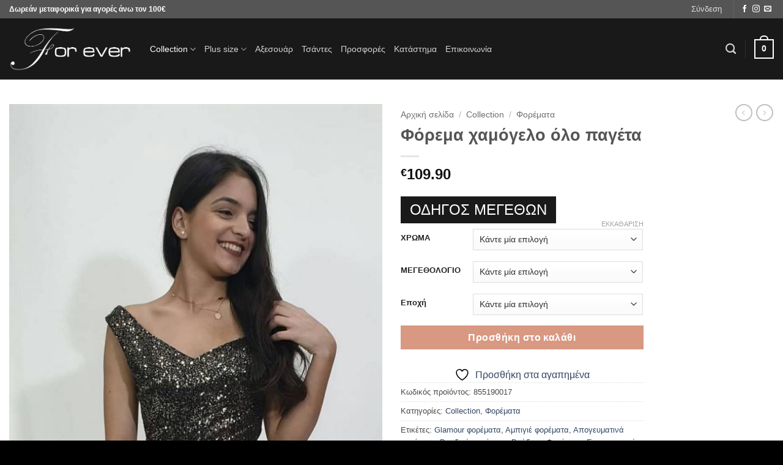

--- FILE ---
content_type: text/html; charset=UTF-8
request_url: https://www.foreverchania.gr/product/forema-chamogelo-olo-pageta/
body_size: 28095
content:
<!DOCTYPE html>
<html lang="el" class="loading-site no-js">
<head>
	<meta charset="UTF-8" />
	<link rel="profile" href="https://gmpg.org/xfn/11" />
	<link rel="pingback" href="https://www.foreverchania.gr/xmlrpc.php" />

					<script type="579b39d26693516b2e5a7d9d-text/javascript">document.documentElement.className = document.documentElement.className + ' yes-js js_active js'</script>
			<script type="579b39d26693516b2e5a7d9d-text/javascript">(function(html){html.className = html.className.replace(/\bno-js\b/,'js')})(document.documentElement);</script>
<meta name='robots' content='index, follow, max-image-preview:large, max-snippet:-1, max-video-preview:-1' />
<meta name="viewport" content="width=device-width, initial-scale=1" />
	<!-- This site is optimized with the Yoast SEO plugin v26.8 - https://yoast.com/product/yoast-seo-wordpress/ -->
	<title>Φόρεμα χαμόγελο όλο παγέτα - For ever Chania Clothing &amp; Accessories</title>
	<link rel="canonical" href="https://www.foreverchania.gr/product/forema-chamogelo-olo-pageta/" />
	<meta property="og:locale" content="el_GR" />
	<meta property="og:type" content="article" />
	<meta property="og:title" content="Φόρεμα χαμόγελο όλο παγέτα - For ever Chania Clothing &amp; Accessories" />
	<meta property="og:url" content="https://www.foreverchania.gr/product/forema-chamogelo-olo-pageta/" />
	<meta property="og:site_name" content="For ever Chania Clothing &amp; Accessories" />
	<meta property="article:modified_time" content="2023-01-27T11:48:06+00:00" />
	<meta property="og:image" content="https://www.foreverchania.gr/wp-content/uploads/2019/09/70403528_241856003377553_4482383073043808256_n_resize.jpg" />
	<meta property="og:image:width" content="460" />
	<meta property="og:image:height" content="1080" />
	<meta property="og:image:type" content="image/jpeg" />
	<meta name="twitter:card" content="summary_large_image" />
	<script type="application/ld+json" class="yoast-schema-graph">{"@context":"https://schema.org","@graph":[{"@type":"WebPage","@id":"https://www.foreverchania.gr/product/forema-chamogelo-olo-pageta/","url":"https://www.foreverchania.gr/product/forema-chamogelo-olo-pageta/","name":"Φόρεμα χαμόγελο όλο παγέτα - For ever Chania Clothing & Accessories","isPartOf":{"@id":"https://www.foreverchania.gr/#website"},"primaryImageOfPage":{"@id":"https://www.foreverchania.gr/product/forema-chamogelo-olo-pageta/#primaryimage"},"image":{"@id":"https://www.foreverchania.gr/product/forema-chamogelo-olo-pageta/#primaryimage"},"thumbnailUrl":"https://www.foreverchania.gr/wp-content/uploads/2019/09/70403528_241856003377553_4482383073043808256_n_resize.jpg","datePublished":"2019-09-23T07:48:32+00:00","dateModified":"2023-01-27T11:48:06+00:00","breadcrumb":{"@id":"https://www.foreverchania.gr/product/forema-chamogelo-olo-pageta/#breadcrumb"},"inLanguage":"el","potentialAction":[{"@type":"ReadAction","target":["https://www.foreverchania.gr/product/forema-chamogelo-olo-pageta/"]}]},{"@type":"ImageObject","inLanguage":"el","@id":"https://www.foreverchania.gr/product/forema-chamogelo-olo-pageta/#primaryimage","url":"https://www.foreverchania.gr/wp-content/uploads/2019/09/70403528_241856003377553_4482383073043808256_n_resize.jpg","contentUrl":"https://www.foreverchania.gr/wp-content/uploads/2019/09/70403528_241856003377553_4482383073043808256_n_resize.jpg","width":460,"height":1080,"caption":"Φόρεμα χαμόγελο όλο παγέτα"},{"@type":"BreadcrumbList","@id":"https://www.foreverchania.gr/product/forema-chamogelo-olo-pageta/#breadcrumb","itemListElement":[{"@type":"ListItem","position":1,"name":"Home","item":"https://www.foreverchania.gr/"},{"@type":"ListItem","position":2,"name":"Κατάστημα","item":"https://www.foreverchania.gr/shop/"},{"@type":"ListItem","position":3,"name":"Φόρεμα χαμόγελο όλο παγέτα"}]},{"@type":"WebSite","@id":"https://www.foreverchania.gr/#website","url":"https://www.foreverchania.gr/","name":"For ever Chania Clothing &amp; Accessories","description":"","potentialAction":[{"@type":"SearchAction","target":{"@type":"EntryPoint","urlTemplate":"https://www.foreverchania.gr/?s={search_term_string}"},"query-input":{"@type":"PropertyValueSpecification","valueRequired":true,"valueName":"search_term_string"}}],"inLanguage":"el"}]}</script>
	<!-- / Yoast SEO plugin. -->


<link rel='prefetch' href='https://www.foreverchania.gr/wp-content/themes/flatsome/assets/js/flatsome.js?ver=e2eddd6c228105dac048' />
<link rel='prefetch' href='https://www.foreverchania.gr/wp-content/themes/flatsome/assets/js/chunk.slider.js?ver=3.20.2' />
<link rel='prefetch' href='https://www.foreverchania.gr/wp-content/themes/flatsome/assets/js/chunk.popups.js?ver=3.20.2' />
<link rel='prefetch' href='https://www.foreverchania.gr/wp-content/themes/flatsome/assets/js/chunk.tooltips.js?ver=3.20.2' />
<link rel='prefetch' href='https://www.foreverchania.gr/wp-content/themes/flatsome/assets/js/woocommerce.js?ver=1c9be63d628ff7c3ff4c' />
<link rel="alternate" type="application/rss+xml" title="Ροή RSS &raquo; For ever Chania Clothing &amp; Accessories" href="https://www.foreverchania.gr/feed/" />
<link rel="alternate" type="application/rss+xml" title="Ροή Σχολίων &raquo; For ever Chania Clothing &amp; Accessories" href="https://www.foreverchania.gr/comments/feed/" />
<link rel="alternate" title="oEmbed (JSON)" type="application/json+oembed" href="https://www.foreverchania.gr/wp-json/oembed/1.0/embed?url=https%3A%2F%2Fwww.foreverchania.gr%2Fproduct%2Fforema-chamogelo-olo-pageta%2F" />
<link rel="alternate" title="oEmbed (XML)" type="text/xml+oembed" href="https://www.foreverchania.gr/wp-json/oembed/1.0/embed?url=https%3A%2F%2Fwww.foreverchania.gr%2Fproduct%2Fforema-chamogelo-olo-pageta%2F&#038;format=xml" />
<style id='wp-img-auto-sizes-contain-inline-css' type='text/css'>
img:is([sizes=auto i],[sizes^="auto," i]){contain-intrinsic-size:3000px 1500px}
/*# sourceURL=wp-img-auto-sizes-contain-inline-css */
</style>

<style id='wp-emoji-styles-inline-css' type='text/css'>

	img.wp-smiley, img.emoji {
		display: inline !important;
		border: none !important;
		box-shadow: none !important;
		height: 1em !important;
		width: 1em !important;
		margin: 0 0.07em !important;
		vertical-align: -0.1em !important;
		background: none !important;
		padding: 0 !important;
	}
/*# sourceURL=wp-emoji-styles-inline-css */
</style>
<style id='wp-block-library-inline-css' type='text/css'>
:root{--wp-block-synced-color:#7a00df;--wp-block-synced-color--rgb:122,0,223;--wp-bound-block-color:var(--wp-block-synced-color);--wp-editor-canvas-background:#ddd;--wp-admin-theme-color:#007cba;--wp-admin-theme-color--rgb:0,124,186;--wp-admin-theme-color-darker-10:#006ba1;--wp-admin-theme-color-darker-10--rgb:0,107,160.5;--wp-admin-theme-color-darker-20:#005a87;--wp-admin-theme-color-darker-20--rgb:0,90,135;--wp-admin-border-width-focus:2px}@media (min-resolution:192dpi){:root{--wp-admin-border-width-focus:1.5px}}.wp-element-button{cursor:pointer}:root .has-very-light-gray-background-color{background-color:#eee}:root .has-very-dark-gray-background-color{background-color:#313131}:root .has-very-light-gray-color{color:#eee}:root .has-very-dark-gray-color{color:#313131}:root .has-vivid-green-cyan-to-vivid-cyan-blue-gradient-background{background:linear-gradient(135deg,#00d084,#0693e3)}:root .has-purple-crush-gradient-background{background:linear-gradient(135deg,#34e2e4,#4721fb 50%,#ab1dfe)}:root .has-hazy-dawn-gradient-background{background:linear-gradient(135deg,#faaca8,#dad0ec)}:root .has-subdued-olive-gradient-background{background:linear-gradient(135deg,#fafae1,#67a671)}:root .has-atomic-cream-gradient-background{background:linear-gradient(135deg,#fdd79a,#004a59)}:root .has-nightshade-gradient-background{background:linear-gradient(135deg,#330968,#31cdcf)}:root .has-midnight-gradient-background{background:linear-gradient(135deg,#020381,#2874fc)}:root{--wp--preset--font-size--normal:16px;--wp--preset--font-size--huge:42px}.has-regular-font-size{font-size:1em}.has-larger-font-size{font-size:2.625em}.has-normal-font-size{font-size:var(--wp--preset--font-size--normal)}.has-huge-font-size{font-size:var(--wp--preset--font-size--huge)}.has-text-align-center{text-align:center}.has-text-align-left{text-align:left}.has-text-align-right{text-align:right}.has-fit-text{white-space:nowrap!important}#end-resizable-editor-section{display:none}.aligncenter{clear:both}.items-justified-left{justify-content:flex-start}.items-justified-center{justify-content:center}.items-justified-right{justify-content:flex-end}.items-justified-space-between{justify-content:space-between}.screen-reader-text{border:0;clip-path:inset(50%);height:1px;margin:-1px;overflow:hidden;padding:0;position:absolute;width:1px;word-wrap:normal!important}.screen-reader-text:focus{background-color:#ddd;clip-path:none;color:#444;display:block;font-size:1em;height:auto;left:5px;line-height:normal;padding:15px 23px 14px;text-decoration:none;top:5px;width:auto;z-index:100000}html :where(.has-border-color){border-style:solid}html :where([style*=border-top-color]){border-top-style:solid}html :where([style*=border-right-color]){border-right-style:solid}html :where([style*=border-bottom-color]){border-bottom-style:solid}html :where([style*=border-left-color]){border-left-style:solid}html :where([style*=border-width]){border-style:solid}html :where([style*=border-top-width]){border-top-style:solid}html :where([style*=border-right-width]){border-right-style:solid}html :where([style*=border-bottom-width]){border-bottom-style:solid}html :where([style*=border-left-width]){border-left-style:solid}html :where(img[class*=wp-image-]){height:auto;max-width:100%}:where(figure){margin:0 0 1em}html :where(.is-position-sticky){--wp-admin--admin-bar--position-offset:var(--wp-admin--admin-bar--height,0px)}@media screen and (max-width:600px){html :where(.is-position-sticky){--wp-admin--admin-bar--position-offset:0px}}

/*# sourceURL=wp-block-library-inline-css */
</style><link rel='stylesheet' id='wc-blocks-style-css' href='https://www.foreverchania.gr/wp-content/plugins/woocommerce/assets/client/blocks/wc-blocks.css?ver=wc-10.4.3' type='text/css' media='all' />
<link rel='stylesheet' id='jquery-selectBox-css' href='https://www.foreverchania.gr/wp-content/plugins/yith-woocommerce-wishlist/assets/css/jquery.selectBox.css?ver=1.2.0' type='text/css' media='all' />
<link rel='stylesheet' id='woocommerce_prettyPhoto_css-css' href='//www.foreverchania.gr/wp-content/plugins/woocommerce/assets/css/prettyPhoto.css?ver=3.1.6' type='text/css' media='all' />
<link rel='stylesheet' id='yith-wcwl-main-css' href='https://www.foreverchania.gr/wp-content/plugins/yith-woocommerce-wishlist/assets/css/style.css?ver=4.11.0' type='text/css' media='all' />
<style id='yith-wcwl-main-inline-css' type='text/css'>
 :root { --rounded-corners-radius: 16px; --add-to-cart-rounded-corners-radius: 16px; --feedback-duration: 3s } 
 :root { --rounded-corners-radius: 16px; --add-to-cart-rounded-corners-radius: 16px; --feedback-duration: 3s } 
 :root { --rounded-corners-radius: 16px; --add-to-cart-rounded-corners-radius: 16px; --feedback-duration: 3s } 
 :root { --rounded-corners-radius: 16px; --add-to-cart-rounded-corners-radius: 16px; --feedback-duration: 3s } 
 :root { --rounded-corners-radius: 16px; --add-to-cart-rounded-corners-radius: 16px; --feedback-duration: 3s } 
 :root { --rounded-corners-radius: 16px; --add-to-cart-rounded-corners-radius: 16px; --feedback-duration: 3s } 
 :root { --rounded-corners-radius: 16px; --add-to-cart-rounded-corners-radius: 16px; --feedback-duration: 3s } 
 :root { --rounded-corners-radius: 16px; --add-to-cart-rounded-corners-radius: 16px; --feedback-duration: 3s } 
 :root { --rounded-corners-radius: 16px; --add-to-cart-rounded-corners-radius: 16px; --feedback-duration: 3s } 
 :root { --rounded-corners-radius: 16px; --add-to-cart-rounded-corners-radius: 16px; --feedback-duration: 3s } 
/*# sourceURL=yith-wcwl-main-inline-css */
</style>
<style id='global-styles-inline-css' type='text/css'>
:root{--wp--preset--aspect-ratio--square: 1;--wp--preset--aspect-ratio--4-3: 4/3;--wp--preset--aspect-ratio--3-4: 3/4;--wp--preset--aspect-ratio--3-2: 3/2;--wp--preset--aspect-ratio--2-3: 2/3;--wp--preset--aspect-ratio--16-9: 16/9;--wp--preset--aspect-ratio--9-16: 9/16;--wp--preset--color--black: #000000;--wp--preset--color--cyan-bluish-gray: #abb8c3;--wp--preset--color--white: #ffffff;--wp--preset--color--pale-pink: #f78da7;--wp--preset--color--vivid-red: #cf2e2e;--wp--preset--color--luminous-vivid-orange: #ff6900;--wp--preset--color--luminous-vivid-amber: #fcb900;--wp--preset--color--light-green-cyan: #7bdcb5;--wp--preset--color--vivid-green-cyan: #00d084;--wp--preset--color--pale-cyan-blue: #8ed1fc;--wp--preset--color--vivid-cyan-blue: #0693e3;--wp--preset--color--vivid-purple: #9b51e0;--wp--preset--color--primary: #000000;--wp--preset--color--secondary: #C05530;--wp--preset--color--success: #627D47;--wp--preset--color--alert: #b20000;--wp--preset--gradient--vivid-cyan-blue-to-vivid-purple: linear-gradient(135deg,rgb(6,147,227) 0%,rgb(155,81,224) 100%);--wp--preset--gradient--light-green-cyan-to-vivid-green-cyan: linear-gradient(135deg,rgb(122,220,180) 0%,rgb(0,208,130) 100%);--wp--preset--gradient--luminous-vivid-amber-to-luminous-vivid-orange: linear-gradient(135deg,rgb(252,185,0) 0%,rgb(255,105,0) 100%);--wp--preset--gradient--luminous-vivid-orange-to-vivid-red: linear-gradient(135deg,rgb(255,105,0) 0%,rgb(207,46,46) 100%);--wp--preset--gradient--very-light-gray-to-cyan-bluish-gray: linear-gradient(135deg,rgb(238,238,238) 0%,rgb(169,184,195) 100%);--wp--preset--gradient--cool-to-warm-spectrum: linear-gradient(135deg,rgb(74,234,220) 0%,rgb(151,120,209) 20%,rgb(207,42,186) 40%,rgb(238,44,130) 60%,rgb(251,105,98) 80%,rgb(254,248,76) 100%);--wp--preset--gradient--blush-light-purple: linear-gradient(135deg,rgb(255,206,236) 0%,rgb(152,150,240) 100%);--wp--preset--gradient--blush-bordeaux: linear-gradient(135deg,rgb(254,205,165) 0%,rgb(254,45,45) 50%,rgb(107,0,62) 100%);--wp--preset--gradient--luminous-dusk: linear-gradient(135deg,rgb(255,203,112) 0%,rgb(199,81,192) 50%,rgb(65,88,208) 100%);--wp--preset--gradient--pale-ocean: linear-gradient(135deg,rgb(255,245,203) 0%,rgb(182,227,212) 50%,rgb(51,167,181) 100%);--wp--preset--gradient--electric-grass: linear-gradient(135deg,rgb(202,248,128) 0%,rgb(113,206,126) 100%);--wp--preset--gradient--midnight: linear-gradient(135deg,rgb(2,3,129) 0%,rgb(40,116,252) 100%);--wp--preset--font-size--small: 13px;--wp--preset--font-size--medium: 20px;--wp--preset--font-size--large: 36px;--wp--preset--font-size--x-large: 42px;--wp--preset--spacing--20: 0.44rem;--wp--preset--spacing--30: 0.67rem;--wp--preset--spacing--40: 1rem;--wp--preset--spacing--50: 1.5rem;--wp--preset--spacing--60: 2.25rem;--wp--preset--spacing--70: 3.38rem;--wp--preset--spacing--80: 5.06rem;--wp--preset--shadow--natural: 6px 6px 9px rgba(0, 0, 0, 0.2);--wp--preset--shadow--deep: 12px 12px 50px rgba(0, 0, 0, 0.4);--wp--preset--shadow--sharp: 6px 6px 0px rgba(0, 0, 0, 0.2);--wp--preset--shadow--outlined: 6px 6px 0px -3px rgb(255, 255, 255), 6px 6px rgb(0, 0, 0);--wp--preset--shadow--crisp: 6px 6px 0px rgb(0, 0, 0);}:where(body) { margin: 0; }.wp-site-blocks > .alignleft { float: left; margin-right: 2em; }.wp-site-blocks > .alignright { float: right; margin-left: 2em; }.wp-site-blocks > .aligncenter { justify-content: center; margin-left: auto; margin-right: auto; }:where(.is-layout-flex){gap: 0.5em;}:where(.is-layout-grid){gap: 0.5em;}.is-layout-flow > .alignleft{float: left;margin-inline-start: 0;margin-inline-end: 2em;}.is-layout-flow > .alignright{float: right;margin-inline-start: 2em;margin-inline-end: 0;}.is-layout-flow > .aligncenter{margin-left: auto !important;margin-right: auto !important;}.is-layout-constrained > .alignleft{float: left;margin-inline-start: 0;margin-inline-end: 2em;}.is-layout-constrained > .alignright{float: right;margin-inline-start: 2em;margin-inline-end: 0;}.is-layout-constrained > .aligncenter{margin-left: auto !important;margin-right: auto !important;}.is-layout-constrained > :where(:not(.alignleft):not(.alignright):not(.alignfull)){margin-left: auto !important;margin-right: auto !important;}body .is-layout-flex{display: flex;}.is-layout-flex{flex-wrap: wrap;align-items: center;}.is-layout-flex > :is(*, div){margin: 0;}body .is-layout-grid{display: grid;}.is-layout-grid > :is(*, div){margin: 0;}body{padding-top: 0px;padding-right: 0px;padding-bottom: 0px;padding-left: 0px;}a:where(:not(.wp-element-button)){text-decoration: none;}:root :where(.wp-element-button, .wp-block-button__link){background-color: #32373c;border-width: 0;color: #fff;font-family: inherit;font-size: inherit;font-style: inherit;font-weight: inherit;letter-spacing: inherit;line-height: inherit;padding-top: calc(0.667em + 2px);padding-right: calc(1.333em + 2px);padding-bottom: calc(0.667em + 2px);padding-left: calc(1.333em + 2px);text-decoration: none;text-transform: inherit;}.has-black-color{color: var(--wp--preset--color--black) !important;}.has-cyan-bluish-gray-color{color: var(--wp--preset--color--cyan-bluish-gray) !important;}.has-white-color{color: var(--wp--preset--color--white) !important;}.has-pale-pink-color{color: var(--wp--preset--color--pale-pink) !important;}.has-vivid-red-color{color: var(--wp--preset--color--vivid-red) !important;}.has-luminous-vivid-orange-color{color: var(--wp--preset--color--luminous-vivid-orange) !important;}.has-luminous-vivid-amber-color{color: var(--wp--preset--color--luminous-vivid-amber) !important;}.has-light-green-cyan-color{color: var(--wp--preset--color--light-green-cyan) !important;}.has-vivid-green-cyan-color{color: var(--wp--preset--color--vivid-green-cyan) !important;}.has-pale-cyan-blue-color{color: var(--wp--preset--color--pale-cyan-blue) !important;}.has-vivid-cyan-blue-color{color: var(--wp--preset--color--vivid-cyan-blue) !important;}.has-vivid-purple-color{color: var(--wp--preset--color--vivid-purple) !important;}.has-primary-color{color: var(--wp--preset--color--primary) !important;}.has-secondary-color{color: var(--wp--preset--color--secondary) !important;}.has-success-color{color: var(--wp--preset--color--success) !important;}.has-alert-color{color: var(--wp--preset--color--alert) !important;}.has-black-background-color{background-color: var(--wp--preset--color--black) !important;}.has-cyan-bluish-gray-background-color{background-color: var(--wp--preset--color--cyan-bluish-gray) !important;}.has-white-background-color{background-color: var(--wp--preset--color--white) !important;}.has-pale-pink-background-color{background-color: var(--wp--preset--color--pale-pink) !important;}.has-vivid-red-background-color{background-color: var(--wp--preset--color--vivid-red) !important;}.has-luminous-vivid-orange-background-color{background-color: var(--wp--preset--color--luminous-vivid-orange) !important;}.has-luminous-vivid-amber-background-color{background-color: var(--wp--preset--color--luminous-vivid-amber) !important;}.has-light-green-cyan-background-color{background-color: var(--wp--preset--color--light-green-cyan) !important;}.has-vivid-green-cyan-background-color{background-color: var(--wp--preset--color--vivid-green-cyan) !important;}.has-pale-cyan-blue-background-color{background-color: var(--wp--preset--color--pale-cyan-blue) !important;}.has-vivid-cyan-blue-background-color{background-color: var(--wp--preset--color--vivid-cyan-blue) !important;}.has-vivid-purple-background-color{background-color: var(--wp--preset--color--vivid-purple) !important;}.has-primary-background-color{background-color: var(--wp--preset--color--primary) !important;}.has-secondary-background-color{background-color: var(--wp--preset--color--secondary) !important;}.has-success-background-color{background-color: var(--wp--preset--color--success) !important;}.has-alert-background-color{background-color: var(--wp--preset--color--alert) !important;}.has-black-border-color{border-color: var(--wp--preset--color--black) !important;}.has-cyan-bluish-gray-border-color{border-color: var(--wp--preset--color--cyan-bluish-gray) !important;}.has-white-border-color{border-color: var(--wp--preset--color--white) !important;}.has-pale-pink-border-color{border-color: var(--wp--preset--color--pale-pink) !important;}.has-vivid-red-border-color{border-color: var(--wp--preset--color--vivid-red) !important;}.has-luminous-vivid-orange-border-color{border-color: var(--wp--preset--color--luminous-vivid-orange) !important;}.has-luminous-vivid-amber-border-color{border-color: var(--wp--preset--color--luminous-vivid-amber) !important;}.has-light-green-cyan-border-color{border-color: var(--wp--preset--color--light-green-cyan) !important;}.has-vivid-green-cyan-border-color{border-color: var(--wp--preset--color--vivid-green-cyan) !important;}.has-pale-cyan-blue-border-color{border-color: var(--wp--preset--color--pale-cyan-blue) !important;}.has-vivid-cyan-blue-border-color{border-color: var(--wp--preset--color--vivid-cyan-blue) !important;}.has-vivid-purple-border-color{border-color: var(--wp--preset--color--vivid-purple) !important;}.has-primary-border-color{border-color: var(--wp--preset--color--primary) !important;}.has-secondary-border-color{border-color: var(--wp--preset--color--secondary) !important;}.has-success-border-color{border-color: var(--wp--preset--color--success) !important;}.has-alert-border-color{border-color: var(--wp--preset--color--alert) !important;}.has-vivid-cyan-blue-to-vivid-purple-gradient-background{background: var(--wp--preset--gradient--vivid-cyan-blue-to-vivid-purple) !important;}.has-light-green-cyan-to-vivid-green-cyan-gradient-background{background: var(--wp--preset--gradient--light-green-cyan-to-vivid-green-cyan) !important;}.has-luminous-vivid-amber-to-luminous-vivid-orange-gradient-background{background: var(--wp--preset--gradient--luminous-vivid-amber-to-luminous-vivid-orange) !important;}.has-luminous-vivid-orange-to-vivid-red-gradient-background{background: var(--wp--preset--gradient--luminous-vivid-orange-to-vivid-red) !important;}.has-very-light-gray-to-cyan-bluish-gray-gradient-background{background: var(--wp--preset--gradient--very-light-gray-to-cyan-bluish-gray) !important;}.has-cool-to-warm-spectrum-gradient-background{background: var(--wp--preset--gradient--cool-to-warm-spectrum) !important;}.has-blush-light-purple-gradient-background{background: var(--wp--preset--gradient--blush-light-purple) !important;}.has-blush-bordeaux-gradient-background{background: var(--wp--preset--gradient--blush-bordeaux) !important;}.has-luminous-dusk-gradient-background{background: var(--wp--preset--gradient--luminous-dusk) !important;}.has-pale-ocean-gradient-background{background: var(--wp--preset--gradient--pale-ocean) !important;}.has-electric-grass-gradient-background{background: var(--wp--preset--gradient--electric-grass) !important;}.has-midnight-gradient-background{background: var(--wp--preset--gradient--midnight) !important;}.has-small-font-size{font-size: var(--wp--preset--font-size--small) !important;}.has-medium-font-size{font-size: var(--wp--preset--font-size--medium) !important;}.has-large-font-size{font-size: var(--wp--preset--font-size--large) !important;}.has-x-large-font-size{font-size: var(--wp--preset--font-size--x-large) !important;}
/*# sourceURL=global-styles-inline-css */
</style>

<link rel='stylesheet' id='cool-tag-cloud-css' href='https://www.foreverchania.gr/wp-content/plugins/cool-tag-cloud/inc/cool-tag-cloud.css?ver=2.25' type='text/css' media='all' />
<link rel='stylesheet' id='simply-iris-payment-css' href='https://www.foreverchania.gr/wp-content/plugins/simply-iris-payment/assets/css/iris-payment.css?ver=1.0.0' type='text/css' media='all' />
<link rel='stylesheet' id='ct.sizeguide.css-css' href='https://www.foreverchania.gr/wp-content/plugins/size_guide/assets/css/ct.sizeguide.css?ver=9de572add768cac3bdf1e676f95c047f' type='text/css' media='all' />
<link rel='stylesheet' id='ct.sizeguide.style.css-css' href='https://www.foreverchania.gr/wp-content/plugins/size_guide/assets//css/ct.sizeguide.style2.css?ver=9de572add768cac3bdf1e676f95c047f' type='text/css' media='all' />
<link rel='stylesheet' id='magnific.popup.css-css' href='https://www.foreverchania.gr/wp-content/plugins/size_guide/assets/css/magnific.popup.css?ver=9de572add768cac3bdf1e676f95c047f' type='text/css' media='all' />
<link rel='stylesheet' id='woo-stickers-by-webline-css' href='https://www.foreverchania.gr/wp-content/plugins/woo-stickers-by-webline/public/css/woo-stickers-by-webline-public.css?ver=1.2.8' type='text/css' media='all' />
<link rel='stylesheet' id='photoswipe-css' href='https://www.foreverchania.gr/wp-content/plugins/woocommerce/assets/css/photoswipe/photoswipe.min.css?ver=10.4.3' type='text/css' media='all' />
<link rel='stylesheet' id='photoswipe-default-skin-css' href='https://www.foreverchania.gr/wp-content/plugins/woocommerce/assets/css/photoswipe/default-skin/default-skin.min.css?ver=10.4.3' type='text/css' media='all' />
<style id='woocommerce-inline-inline-css' type='text/css'>
.woocommerce form .form-row .required { visibility: visible; }
/*# sourceURL=woocommerce-inline-inline-css */
</style>
<link rel='stylesheet' id='flatsome-ninjaforms-css' href='https://www.foreverchania.gr/wp-content/themes/flatsome/inc/integrations/ninjaforms/ninjaforms.css?ver=3.20.2' type='text/css' media='all' />
<link rel='stylesheet' id='flatsome-woocommerce-wishlist-css' href='https://www.foreverchania.gr/wp-content/themes/flatsome/inc/integrations/wc-yith-wishlist/wishlist.css?ver=3.20.2' type='text/css' media='all' />
<link rel='stylesheet' id='flatsome-main-css' href='https://www.foreverchania.gr/wp-content/themes/flatsome/assets/css/flatsome.css?ver=3.20.2' type='text/css' media='all' />
<style id='flatsome-main-inline-css' type='text/css'>
@font-face {
				font-family: "fl-icons";
				font-display: block;
				src: url(https://www.foreverchania.gr/wp-content/themes/flatsome/assets/css/icons/fl-icons.eot?v=3.20.2);
				src:
					url(https://www.foreverchania.gr/wp-content/themes/flatsome/assets/css/icons/fl-icons.eot#iefix?v=3.20.2) format("embedded-opentype"),
					url(https://www.foreverchania.gr/wp-content/themes/flatsome/assets/css/icons/fl-icons.woff2?v=3.20.2) format("woff2"),
					url(https://www.foreverchania.gr/wp-content/themes/flatsome/assets/css/icons/fl-icons.ttf?v=3.20.2) format("truetype"),
					url(https://www.foreverchania.gr/wp-content/themes/flatsome/assets/css/icons/fl-icons.woff?v=3.20.2) format("woff"),
					url(https://www.foreverchania.gr/wp-content/themes/flatsome/assets/css/icons/fl-icons.svg?v=3.20.2#fl-icons) format("svg");
			}
/*# sourceURL=flatsome-main-inline-css */
</style>
<link rel='stylesheet' id='flatsome-shop-css' href='https://www.foreverchania.gr/wp-content/themes/flatsome/assets/css/flatsome-shop.css?ver=3.20.2' type='text/css' media='all' />
<link rel='stylesheet' id='flatsome-style-css' href='https://www.foreverchania.gr/wp-content/themes/flatsome/style.css?ver=3.20.2' type='text/css' media='all' />
<script type="579b39d26693516b2e5a7d9d-text/javascript" src="https://www.foreverchania.gr/wp-includes/js/jquery/jquery.min.js?ver=3.7.1" id="jquery-core-js"></script>
<script type="579b39d26693516b2e5a7d9d-text/javascript" src="https://www.foreverchania.gr/wp-includes/js/jquery/jquery-migrate.min.js?ver=3.4.1" id="jquery-migrate-js"></script>
<script type="579b39d26693516b2e5a7d9d-text/javascript" src="https://www.foreverchania.gr/wp-content/plugins/size_guide/assets/js/magnific.popup.js?ver=9de572add768cac3bdf1e676f95c047f" id="magnific.popup.js-js"></script>
<script type="579b39d26693516b2e5a7d9d-text/javascript" src="https://www.foreverchania.gr/wp-content/plugins/size_guide/assets/js/ct.sg.front.js?ver=9de572add768cac3bdf1e676f95c047f" id="ct.sg.front.js-js"></script>
<script type="579b39d26693516b2e5a7d9d-text/javascript" src="https://www.foreverchania.gr/wp-content/plugins/woo-stickers-by-webline/public/js/woo-stickers-by-webline-public.js?ver=1.2.8" id="woo-stickers-by-webline-js"></script>
<script type="579b39d26693516b2e5a7d9d-text/javascript" src="https://www.foreverchania.gr/wp-content/plugins/woocommerce/assets/js/jquery-blockui/jquery.blockUI.min.js?ver=2.7.0-wc.10.4.3" id="wc-jquery-blockui-js" data-wp-strategy="defer"></script>
<script type="579b39d26693516b2e5a7d9d-text/javascript" id="wc-add-to-cart-js-extra">
/* <![CDATA[ */
var wc_add_to_cart_params = {"ajax_url":"/wp-admin/admin-ajax.php","wc_ajax_url":"/?wc-ajax=%%endpoint%%","i18n_view_cart":"\u039a\u03b1\u03bb\u03ac\u03b8\u03b9","cart_url":"https://www.foreverchania.gr/cart/","is_cart":"","cart_redirect_after_add":"no"};
//# sourceURL=wc-add-to-cart-js-extra
/* ]]> */
</script>
<script type="579b39d26693516b2e5a7d9d-text/javascript" src="https://www.foreverchania.gr/wp-content/plugins/woocommerce/assets/js/frontend/add-to-cart.min.js?ver=10.4.3" id="wc-add-to-cart-js" defer="defer" data-wp-strategy="defer"></script>
<script type="579b39d26693516b2e5a7d9d-text/javascript" src="https://www.foreverchania.gr/wp-content/plugins/woocommerce/assets/js/photoswipe/photoswipe.min.js?ver=4.1.1-wc.10.4.3" id="wc-photoswipe-js" defer="defer" data-wp-strategy="defer"></script>
<script type="579b39d26693516b2e5a7d9d-text/javascript" src="https://www.foreverchania.gr/wp-content/plugins/woocommerce/assets/js/photoswipe/photoswipe-ui-default.min.js?ver=4.1.1-wc.10.4.3" id="wc-photoswipe-ui-default-js" defer="defer" data-wp-strategy="defer"></script>
<script type="579b39d26693516b2e5a7d9d-text/javascript" id="wc-single-product-js-extra">
/* <![CDATA[ */
var wc_single_product_params = {"i18n_required_rating_text":"\u03a0\u03b1\u03c1\u03b1\u03ba\u03b1\u03bb\u03bf\u03cd\u03bc\u03b5, \u03b5\u03c0\u03b9\u03bb\u03ad\u03be\u03c4\u03b5 \u03bc\u03af\u03b1 \u03b2\u03b1\u03b8\u03bc\u03bf\u03bb\u03bf\u03b3\u03af\u03b1","i18n_rating_options":["1 \u03b1\u03c0\u03cc 5 \u03b1\u03c3\u03c4\u03ad\u03c1\u03b9\u03b1","2 \u03b1\u03c0\u03cc 5 \u03b1\u03c3\u03c4\u03ad\u03c1\u03b9\u03b1","3 \u03b1\u03c0\u03cc 5 \u03b1\u03c3\u03c4\u03ad\u03c1\u03b9\u03b1","4 \u03b1\u03c0\u03cc 5 \u03b1\u03c3\u03c4\u03ad\u03c1\u03b9\u03b1","5 \u03b1\u03c0\u03cc 5 \u03b1\u03c3\u03c4\u03ad\u03c1\u03b9\u03b1"],"i18n_product_gallery_trigger_text":"View full-screen image gallery","review_rating_required":"yes","flexslider":{"rtl":false,"animation":"slide","smoothHeight":true,"directionNav":false,"controlNav":"thumbnails","slideshow":false,"animationSpeed":500,"animationLoop":false,"allowOneSlide":false},"zoom_enabled":"","zoom_options":[],"photoswipe_enabled":"1","photoswipe_options":{"shareEl":false,"closeOnScroll":false,"history":false,"hideAnimationDuration":0,"showAnimationDuration":0},"flexslider_enabled":""};
//# sourceURL=wc-single-product-js-extra
/* ]]> */
</script>
<script type="579b39d26693516b2e5a7d9d-text/javascript" src="https://www.foreverchania.gr/wp-content/plugins/woocommerce/assets/js/frontend/single-product.min.js?ver=10.4.3" id="wc-single-product-js" defer="defer" data-wp-strategy="defer"></script>
<script type="579b39d26693516b2e5a7d9d-text/javascript" src="https://www.foreverchania.gr/wp-content/plugins/woocommerce/assets/js/js-cookie/js.cookie.min.js?ver=2.1.4-wc.10.4.3" id="wc-js-cookie-js" data-wp-strategy="defer"></script>
<link rel="https://api.w.org/" href="https://www.foreverchania.gr/wp-json/" /><link rel="alternate" title="JSON" type="application/json" href="https://www.foreverchania.gr/wp-json/wp/v2/product/5580" /><link rel="EditURI" type="application/rsd+xml" title="RSD" href="https://www.foreverchania.gr/xmlrpc.php?rsd" />

<link rel='shortlink' href='https://www.foreverchania.gr/?p=5580' />
	<noscript><style>.woocommerce-product-gallery{ opacity: 1 !important; }</style></noscript>
	<link rel="icon" href="https://www.foreverchania.gr/wp-content/uploads/2025/12/icon-100x100.png" sizes="32x32" />
<link rel="icon" href="https://www.foreverchania.gr/wp-content/uploads/2025/12/icon-200x200.png" sizes="192x192" />
<link rel="apple-touch-icon" href="https://www.foreverchania.gr/wp-content/uploads/2025/12/icon-200x200.png" />
<meta name="msapplication-TileImage" content="https://www.foreverchania.gr/wp-content/uploads/2025/12/icon.png" />
<style id="custom-css" type="text/css">:root {--primary-color: #000000;--fs-color-primary: #000000;--fs-color-secondary: #C05530;--fs-color-success: #627D47;--fs-color-alert: #b20000;--fs-color-base: #4a4a4a;--fs-experimental-link-color: #334862;--fs-experimental-link-color-hover: #111;}.tooltipster-base {--tooltip-color: #fff;--tooltip-bg-color: #000;}.off-canvas-right .mfp-content, .off-canvas-left .mfp-content {--drawer-width: 300px;}.off-canvas .mfp-content.off-canvas-cart {--drawer-width: 360px;}.container-width, .full-width .ubermenu-nav, .container, .row{max-width: 1570px}.row.row-collapse{max-width: 1540px}.row.row-small{max-width: 1562.5px}.row.row-large{max-width: 1600px}.header-main{height: 100px}#logo img{max-height: 100px}#logo{width:200px;}.header-bottom{min-height: 55px}.header-top{min-height: 30px}.transparent .header-main{height: 90px}.transparent #logo img{max-height: 90px}.has-transparent + .page-title:first-of-type,.has-transparent + #main > .page-title,.has-transparent + #main > div > .page-title,.has-transparent + #main .page-header-wrapper:first-of-type .page-title{padding-top: 120px;}.header.show-on-scroll,.stuck .header-main{height:70px!important}.stuck #logo img{max-height: 70px!important}.header-bg-color {background-color: rgba(0,0,0,0.9)}.header-bottom {background-color: #f1f1f1}.header-main .nav > li > a{line-height: 16px }.stuck .header-main .nav > li > a{line-height: 50px }@media (max-width: 549px) {.header-main{height: 70px}#logo img{max-height: 70px}}.header-top{background-color:#555555!important;}.breadcrumbs{text-transform: none;}button,.button{text-transform: none;}.nav > li > a, .links > li > a{text-transform: none;}.section-title span{text-transform: none;}h3.widget-title,span.widget-title{text-transform: none;}.shop-page-title.featured-title .title-bg{ background-image: url(https://www.foreverchania.gr/wp-content/uploads/2019/09/70403528_241856003377553_4482383073043808256_n_resize.jpg)!important;}@media screen and (min-width: 550px){.products .box-vertical .box-image{min-width: 300px!important;width: 300px!important;}}.footer-1{background-color: #777777}.footer-2{background-color: #000000}.absolute-footer, html{background-color: #000000}.nav-vertical-fly-out > li + li {border-top-width: 1px; border-top-style: solid;}.label-new.menu-item > a:after{content:"New";}.label-hot.menu-item > a:after{content:"Hot";}.label-sale.menu-item > a:after{content:"Sale";}.label-popular.menu-item > a:after{content:"Popular";}</style><style id="kirki-inline-styles"></style></head>

<body class="wp-singular product-template-default single single-product postid-5580 wp-theme-flatsome theme-flatsome woocommerce woocommerce-page woocommerce-no-js full-width lightbox nav-dropdown-has-arrow nav-dropdown-has-shadow nav-dropdown-has-border">


<a class="skip-link screen-reader-text" href="#main">Μετάβαση στο περιεχόμενο</a>

<div id="wrapper">

	
	<header id="header" class="header header-full-width has-sticky sticky-jump">
		<div class="header-wrapper">
			<div id="top-bar" class="header-top nav-dark">
    <div class="flex-row container">
      <div class="flex-col hide-for-medium flex-left">
          <ul class="nav nav-left medium-nav-center nav-small  nav-divided">
              <li class="html custom html_topbar_left"><b>Δωρεάν μεταφορικά για αγορές άνω τον 100€</b>
</li>          </ul>
      </div>

      <div class="flex-col hide-for-medium flex-center">
          <ul class="nav nav-center nav-small  nav-divided">
                        </ul>
      </div>

      <div class="flex-col hide-for-medium flex-right">
         <ul class="nav top-bar-nav nav-right nav-small  nav-divided">
              
<li class="account-item has-icon">

	<a href="https://www.foreverchania.gr/my-account/" class="nav-top-link nav-top-not-logged-in is-small is-small" title="Σύνδεση" role="button" data-open="#login-form-popup" aria-controls="login-form-popup" aria-expanded="false" aria-haspopup="dialog" data-flatsome-role-button>
					<span>
			Σύνδεση			</span>
				</a>




</li>
<li class="header-divider"></li><li class="html header-social-icons ml-0">
	<div class="social-icons follow-icons" ><a href="http://url" target="_blank" data-label="Facebook" class="icon plain tooltip facebook" title="Follow on Facebook" aria-label="Follow on Facebook" rel="noopener nofollow"><i class="icon-facebook" aria-hidden="true"></i></a><a href="http://url" target="_blank" data-label="Instagram" class="icon plain tooltip instagram" title="Follow on Instagram" aria-label="Follow on Instagram" rel="noopener nofollow"><i class="icon-instagram" aria-hidden="true"></i></a><a href="/cdn-cgi/l/email-protection#4d3422383f0d28202c2421" data-label="E-mail" target="_blank" class="icon plain tooltip email" title="Send us an email" aria-label="Send us an email" rel="nofollow noopener"><i class="icon-envelop" aria-hidden="true"></i></a></div></li>
          </ul>
      </div>

            <div class="flex-col show-for-medium flex-grow">
          <ul class="nav nav-center nav-small mobile-nav  nav-divided">
              <li class="html custom html_topbar_left"><b>Δωρεάν μεταφορικά για αγορές άνω τον 100€</b>
</li>          </ul>
      </div>
      
    </div>
</div>
<div id="masthead" class="header-main nav-dark">
      <div class="header-inner flex-row container logo-left medium-logo-center" role="navigation">

          <!-- Logo -->
          <div id="logo" class="flex-col logo">
            
<!-- Header logo -->
<a href="https://www.foreverchania.gr/" title="For ever Chania Clothing &amp; Accessories" rel="home">
		<img width="908" height="330" src="https://www.foreverchania.gr/wp-content/uploads/2018/06/foreverchanialogo-1.png" class="header_logo header-logo" alt="For ever Chania Clothing &amp; Accessories"/><img  width="908" height="330" src="https://www.foreverchania.gr/wp-content/uploads/2018/06/foreverchanialogo-1.png" class="header-logo-dark" alt="For ever Chania Clothing &amp; Accessories"/></a>
          </div>

          <!-- Mobile Left Elements -->
          <div class="flex-col show-for-medium flex-left">
            <ul class="mobile-nav nav nav-left ">
              <li class="nav-icon has-icon">
			<a href="#" class="is-small" data-open="#main-menu" data-pos="left" data-bg="main-menu-overlay" role="button" aria-label="Menu" aria-controls="main-menu" aria-expanded="false" aria-haspopup="dialog" data-flatsome-role-button>
			<i class="icon-menu" aria-hidden="true"></i>					</a>
	</li>
            </ul>
          </div>

          <!-- Left Elements -->
          <div class="flex-col hide-for-medium flex-left
            flex-grow">
            <ul class="header-nav header-nav-main nav nav-left  nav-size-medium" >
              <li id="menu-item-24" class="menu-item menu-item-type-taxonomy menu-item-object-product_cat current-product-ancestor current-menu-parent current-product-parent menu-item-has-children menu-item-24 active menu-item-design-default has-dropdown"><a href="https://www.foreverchania.gr/product-category/collection/" class="nav-top-link" aria-expanded="false" aria-haspopup="menu">Collection<i class="icon-angle-down" aria-hidden="true"></i></a>
<ul class="sub-menu nav-dropdown nav-dropdown-default">
	<li id="menu-item-25" class="menu-item menu-item-type-taxonomy menu-item-object-product_cat current-product-ancestor current-menu-parent current-product-parent menu-item-25 active"><a href="https://www.foreverchania.gr/product-category/collection/foremata/">Φορέματα</a></li>
	<li id="menu-item-26" class="menu-item menu-item-type-taxonomy menu-item-object-product_cat menu-item-26"><a href="https://www.foreverchania.gr/product-category/collection/foustes/">Φούστες</a></li>
	<li id="menu-item-27" class="menu-item menu-item-type-taxonomy menu-item-object-product_cat menu-item-27"><a href="https://www.foreverchania.gr/product-category/collection/mplouzes/">Μπλούζες</a></li>
	<li id="menu-item-31" class="menu-item menu-item-type-taxonomy menu-item-object-product_cat menu-item-31"><a href="https://www.foreverchania.gr/product-category/collection/poukamisa/">Πουκάμισα</a></li>
	<li id="menu-item-29" class="menu-item menu-item-type-taxonomy menu-item-object-product_cat menu-item-29"><a href="https://www.foreverchania.gr/product-category/collection/pantelonia/">Παντελόνια</a></li>
	<li id="menu-item-28" class="menu-item menu-item-type-taxonomy menu-item-object-product_cat menu-item-28"><a href="https://www.foreverchania.gr/product-category/collection/olosomes-formes/">Ολόσωμες Φόρμες</a></li>
	<li id="menu-item-30" class="menu-item menu-item-type-taxonomy menu-item-object-product_cat menu-item-30"><a href="https://www.foreverchania.gr/product-category/collection/panoforia/">Πανωφόρια</a></li>
</ul>
</li>
<li id="menu-item-33" class="menu-item menu-item-type-taxonomy menu-item-object-product_cat menu-item-has-children menu-item-33 menu-item-design-default has-dropdown"><a href="https://www.foreverchania.gr/product-category/plus-size/" class="nav-top-link" aria-expanded="false" aria-haspopup="menu">Plus size<i class="icon-angle-down" aria-hidden="true"></i></a>
<ul class="sub-menu nav-dropdown nav-dropdown-default">
	<li id="menu-item-39" class="menu-item menu-item-type-taxonomy menu-item-object-product_cat menu-item-39"><a href="https://www.foreverchania.gr/product-category/plus-size/foremata-plus-size/">Φορέματα</a></li>
	<li id="menu-item-38" class="menu-item menu-item-type-taxonomy menu-item-object-product_cat menu-item-38"><a href="https://www.foreverchania.gr/product-category/plus-size/foustes-plus-size/">Φούστες</a></li>
	<li id="menu-item-34" class="menu-item menu-item-type-taxonomy menu-item-object-product_cat menu-item-34"><a href="https://www.foreverchania.gr/product-category/plus-size/mplouzes-plus-size/">Μπλούζες</a></li>
	<li id="menu-item-37" class="menu-item menu-item-type-taxonomy menu-item-object-product_cat menu-item-37"><a href="https://www.foreverchania.gr/product-category/plus-size/poukamisa-plus-size/">Πουκάμισα</a></li>
	<li id="menu-item-32" class="menu-item menu-item-type-taxonomy menu-item-object-product_cat menu-item-32"><a href="https://www.foreverchania.gr/product-category/plus-size/pantelonia-plus-size/">Παντελόνια</a></li>
	<li id="menu-item-35" class="menu-item menu-item-type-taxonomy menu-item-object-product_cat menu-item-35"><a href="https://www.foreverchania.gr/product-category/plus-size/olosomes-formes-plus-size/">Ολόσωμες Φόρμες</a></li>
	<li id="menu-item-36" class="menu-item menu-item-type-taxonomy menu-item-object-product_cat menu-item-36"><a href="https://www.foreverchania.gr/product-category/plus-size/panoforia-plus-size/">Πανωφόρια</a></li>
</ul>
</li>
<li id="menu-item-40" class="menu-item menu-item-type-taxonomy menu-item-object-product_cat menu-item-40 menu-item-design-default"><a href="https://www.foreverchania.gr/product-category/axesouar/" class="nav-top-link">Αξεσουάρ</a></li>
<li id="menu-item-41" class="menu-item menu-item-type-taxonomy menu-item-object-product_cat menu-item-41 menu-item-design-default"><a href="https://www.foreverchania.gr/product-category/tsantes/" class="nav-top-link">Τσάντες</a></li>
<li id="menu-item-5525" class="menu-item menu-item-type-taxonomy menu-item-object-product_cat menu-item-5525 menu-item-design-default"><a href="https://www.foreverchania.gr/product-category/offer/" class="nav-top-link">Προσφορές</a></li>
<li id="menu-item-1770" class="menu-item menu-item-type-post_type menu-item-object-page menu-item-1770 menu-item-design-default"><a href="https://www.foreverchania.gr/katastimata/" class="nav-top-link">Κατάστημα</a></li>
<li id="menu-item-1726" class="menu-item menu-item-type-post_type menu-item-object-page menu-item-1726 menu-item-design-default"><a href="https://www.foreverchania.gr/contact/" class="nav-top-link">Επικοινωνία</a></li>
            </ul>
          </div>

          <!-- Right Elements -->
          <div class="flex-col hide-for-medium flex-right">
            <ul class="header-nav header-nav-main nav nav-right  nav-size-medium">
              <li class="header-search header-search-dropdown has-icon has-dropdown menu-item-has-children">
		<a href="#" aria-label="Αναζήτηση" aria-haspopup="true" aria-expanded="false" aria-controls="ux-search-dropdown" class="nav-top-link is-small"><i class="icon-search" aria-hidden="true"></i></a>
		<ul id="ux-search-dropdown" class="nav-dropdown nav-dropdown-default">
	 	<li class="header-search-form search-form html relative has-icon">
	<div class="header-search-form-wrapper">
		<div class="searchform-wrapper ux-search-box relative is-normal"><form role="search" method="get" class="searchform" action="https://www.foreverchania.gr/">
	<div class="flex-row relative">
						<div class="flex-col flex-grow">
			<label class="screen-reader-text" for="woocommerce-product-search-field-0">Αναζήτηση για:</label>
			<input type="search" id="woocommerce-product-search-field-0" class="search-field mb-0" placeholder="Αναζήτηση&hellip;" value="" name="s" />
			<input type="hidden" name="post_type" value="product" />
					</div>
		<div class="flex-col">
			<button type="submit" value="Αναζήτηση" class="ux-search-submit submit-button secondary button  icon mb-0" aria-label="Submit">
				<i class="icon-search" aria-hidden="true"></i>			</button>
		</div>
	</div>
	<div class="live-search-results text-left z-top"></div>
</form>
</div>	</div>
</li>
	</ul>
</li>
<li class="header-divider"></li><li class="cart-item has-icon has-dropdown">

<a href="https://www.foreverchania.gr/cart/" class="header-cart-link nav-top-link is-small" title="Καλάθι" aria-label="Καλάθι" aria-expanded="false" aria-haspopup="true" role="button" data-flatsome-role-button>


    <span class="cart-icon image-icon">
    <strong>0</strong>
  </span>
  </a>

 <ul class="nav-dropdown nav-dropdown-default">
    <li class="html widget_shopping_cart">
      <div class="widget_shopping_cart_content">
        

	<div class="ux-mini-cart-empty flex flex-row-col text-center pt pb">
				<div class="ux-mini-cart-empty-icon">
			<svg aria-hidden="true" xmlns="http://www.w3.org/2000/svg" viewBox="0 0 17 19" style="opacity:.1;height:80px;">
				<path d="M8.5 0C6.7 0 5.3 1.2 5.3 2.7v2H2.1c-.3 0-.6.3-.7.7L0 18.2c0 .4.2.8.6.8h15.7c.4 0 .7-.3.7-.7v-.1L15.6 5.4c0-.3-.3-.6-.7-.6h-3.2v-2c0-1.6-1.4-2.8-3.2-2.8zM6.7 2.7c0-.8.8-1.4 1.8-1.4s1.8.6 1.8 1.4v2H6.7v-2zm7.5 3.4 1.3 11.5h-14L2.8 6.1h2.5v1.4c0 .4.3.7.7.7.4 0 .7-.3.7-.7V6.1h3.5v1.4c0 .4.3.7.7.7s.7-.3.7-.7V6.1h2.6z" fill-rule="evenodd" clip-rule="evenodd" fill="currentColor"></path>
			</svg>
		</div>
				<p class="woocommerce-mini-cart__empty-message empty">Κανένα προϊόν στο καλάθι σας.</p>
					<p class="return-to-shop">
				<a class="button primary wc-backward" href="https://www.foreverchania.gr/shop/">
					Επιστροφή στο κατάστημα				</a>
			</p>
				</div>


      </div>
    </li>
     </ul>

</li>
            </ul>
          </div>

          <!-- Mobile Right Elements -->
          <div class="flex-col show-for-medium flex-right">
            <ul class="mobile-nav nav nav-right ">
              <li class="cart-item has-icon">


		<a href="https://www.foreverchania.gr/cart/" class="header-cart-link nav-top-link is-small off-canvas-toggle" title="Καλάθι" aria-label="Καλάθι" aria-expanded="false" aria-haspopup="dialog" role="button" data-open="#cart-popup" data-class="off-canvas-cart" data-pos="right" aria-controls="cart-popup" data-flatsome-role-button>

    <span class="cart-icon image-icon">
    <strong>0</strong>
  </span>
  </a>


  <!-- Cart Sidebar Popup -->
  <div id="cart-popup" class="mfp-hide">
  <div class="cart-popup-inner inner-padding cart-popup-inner--sticky">
      <div class="cart-popup-title text-center">
          <span class="heading-font uppercase">Καλάθι</span>
          <div class="is-divider"></div>
      </div>
	  <div class="widget_shopping_cart">
		  <div class="widget_shopping_cart_content">
			  

	<div class="ux-mini-cart-empty flex flex-row-col text-center pt pb">
				<div class="ux-mini-cart-empty-icon">
			<svg aria-hidden="true" xmlns="http://www.w3.org/2000/svg" viewBox="0 0 17 19" style="opacity:.1;height:80px;">
				<path d="M8.5 0C6.7 0 5.3 1.2 5.3 2.7v2H2.1c-.3 0-.6.3-.7.7L0 18.2c0 .4.2.8.6.8h15.7c.4 0 .7-.3.7-.7v-.1L15.6 5.4c0-.3-.3-.6-.7-.6h-3.2v-2c0-1.6-1.4-2.8-3.2-2.8zM6.7 2.7c0-.8.8-1.4 1.8-1.4s1.8.6 1.8 1.4v2H6.7v-2zm7.5 3.4 1.3 11.5h-14L2.8 6.1h2.5v1.4c0 .4.3.7.7.7.4 0 .7-.3.7-.7V6.1h3.5v1.4c0 .4.3.7.7.7s.7-.3.7-.7V6.1h2.6z" fill-rule="evenodd" clip-rule="evenodd" fill="currentColor"></path>
			</svg>
		</div>
				<p class="woocommerce-mini-cart__empty-message empty">Κανένα προϊόν στο καλάθι σας.</p>
					<p class="return-to-shop">
				<a class="button primary wc-backward" href="https://www.foreverchania.gr/shop/">
					Επιστροφή στο κατάστημα				</a>
			</p>
				</div>


		  </div>
	  </div>
               </div>
  </div>

</li>
            </ul>
          </div>

      </div>

            <div class="container"><div class="top-divider full-width"></div></div>
      </div>

<div class="header-bg-container fill"><div class="header-bg-image fill"></div><div class="header-bg-color fill"></div></div>		</div>
	</header>

	
	<main id="main" class="">

	<div class="shop-container">

		
			<div class="container">
	<div class="woocommerce-notices-wrapper"></div><div id="ct_size_guide" style="" class="sg mfp-hide"><h2 class="sg_title">Οδηγός μεγεθών XS - 4XL</h2><hr><div class="sg_content"><h4><strong>Συμβουλές μέτρησης για να εξασφαλιστεί η καλύτερη προσαρμογή</strong></h4>
Για τη δική σας διευκόλυνση, παρακαλούμε μετρηθείτε προσεκτικά και συγκρίνετε τα νούμερα με το παρακάτω πίνακα έτσι ώστε να επιλέξετε το σωστό νούμερο.

Σε περίπτωση που επιλέξετε λάθος νούμερο, υπάρχει δυνατότητα αλλαγής  (δείτε περισσότερα στους <a href="https://www.foreverchania.gr/oroi-chrisis/" target="_blank" rel="noopener"><strong>όρους χρήσης</strong></a>)
<img class="alignright wp-image-2101 size-full" style="float: right;" src="/wp-content/uploads/2018/07/size-guide-woman.jpg" alt="silhouette-woman" width="111" height="290" />
<h4>Στήθος</h4>
Με τα χέρια στα πλάγια, τοποθετήστε την μεζούρα κάτω από τα χέρια σας και τυλίξτε την μεζούρα γύρω από την πλάτη σας και φέρτε την κατά μήκος <strong>του μεγαλύτερου μέρους </strong>του στήθους σας.
<h4>Μέση</h4>
<span lang="el">Μετρήστε <strong>το μικρότερο σημείο</strong> της μέσης σας . Είναι περίπου 2,5 εκατοστά πάνω από τον αφαλό σας.</span>

Μην μετρήσετε την μέση σας χαμηλά στον καβάλο (εκεί δηλαδή που συνήθως φοράμε τα παντελόνια και τις φούστες). Εκεί θα πάρετε αρκετά μεγαλύτερη μέτρηση από την πραγματική.
<h4>Γοφούς</h4>
Μετρήστε το μεγαλύτερο σημείο των γοφών σας περιμετρικά, η οποίοι βρίσκονται συνήθως περίπου 20 εκατοστά κάτω από την περιφέρεια της μέσης σας.</div><div style="clear:both;"></div><hr><table><tr><th>Μέγεθος</th><th>Στήθος</th><th>Μέση</th><th>Γοφούς</th></tr><tr><th>XSMALL</th><td>76-84</td><td>62-67</td><td>90-96</td></tr><tr><th>SMALL</th><td>86-92</td><td>68-73</td><td>98-104</td></tr><tr><th>MEDIUM</th><td>94-100</td><td>74-82</td><td>106-112</td></tr><tr><th>LARGE</th><td>102-108</td><td>84-89</td><td>114-120</td></tr><tr><th>XL</th><td>110-116</td><td>90-94</td><td>122-128</td></tr><tr><th>2XL</th><td>118-124</td><td>96-102</td><td>130-136</td></tr><tr><th>3XL</th><td>126-132</td><td>104-110</td><td>138-144</td></tr><tr><th>4XL</th><td>134-140</td><td>112-118</td><td>146-152</td></tr><tr><th>5XL</th><td>142-158</td><td>114-120</td><td>154-160</td></tr></table></div></div>
<div id="product-5580" class="product type-product post-5580 status-publish first instock product_cat-collection product_cat-foremata product_tag-glamour-foremata product_tag-ampigie-foremata product_tag-apogeymatino-forema product_tag-vradina-foremata product_tag-vradyna-foremata product_tag-entyposiaka-foremata product_tag-kokteil-forema product_tag-kokteil-foremata product_tag-konta-foremata product_tag-stena-foremata product_tag-strasata-foremata product_tag-foremata has-post-thumbnail sold-individually shipping-taxable purchasable product-type-variable has-default-attributes">
	<div class="product-container">

<div class="product-main">
	<div class="row content-row mb-0">

		<div class="product-gallery col large-6">
						
<div class="product-images relative mb-half has-hover woocommerce-product-gallery woocommerce-product-gallery--with-images woocommerce-product-gallery--columns-4 images" data-columns="4">

  <div class="badge-container is-larger absolute left top z-1">

</div>

  <div class="image-tools absolute top show-on-hover right z-3">
    		<div class="wishlist-icon">
			<button class="wishlist-button button is-outline circle icon" aria-label="Wishlist">
				<i class="icon-heart" aria-hidden="true"></i>			</button>
			<div class="wishlist-popup dark">
				
<div
	class="yith-wcwl-add-to-wishlist add-to-wishlist-5580 yith-wcwl-add-to-wishlist--link-style yith-wcwl-add-to-wishlist--single wishlist-fragment on-first-load"
	data-fragment-ref="5580"
	data-fragment-options="{&quot;base_url&quot;:&quot;&quot;,&quot;product_id&quot;:5580,&quot;parent_product_id&quot;:0,&quot;product_type&quot;:&quot;variable&quot;,&quot;is_single&quot;:true,&quot;in_default_wishlist&quot;:false,&quot;show_view&quot;:true,&quot;browse_wishlist_text&quot;:&quot;\u0391\u03bd\u03b1\u03b6\u03ae\u03c4\u03b7\u03c3\u03b7 \u03b1\u03b3\u03b1\u03c0\u03b7\u03bc\u03ad\u03bd\u03c9\u03bd&quot;,&quot;already_in_wishslist_text&quot;:&quot;\u03a4\u03bf \u03c0\u03c1\u03bf\u03ca\u03cc\u03bd \u03b5\u03af\u03bd\u03b1\u03b9 \u03ae\u03b4\u03b7 \u03c3\u03c4\u03b1 \u03b1\u03b3\u03b1\u03c0\u03b7\u03bc\u03ad\u03bd\u03b1!&quot;,&quot;product_added_text&quot;:&quot;\u03a4\u03bf \u03c0\u03c1\u03bf\u03ca\u03cc\u03bd \u03c0\u03c1\u03bf\u03c3\u03c4\u03ad\u03b8\u03b7\u03ba\u03b5!&quot;,&quot;available_multi_wishlist&quot;:false,&quot;disable_wishlist&quot;:false,&quot;show_count&quot;:false,&quot;ajax_loading&quot;:false,&quot;loop_position&quot;:false,&quot;item&quot;:&quot;add_to_wishlist&quot;}"
>
			
			<!-- ADD TO WISHLIST -->
			
<div class="yith-wcwl-add-button">
		<a
		href="?add_to_wishlist=5580&#038;_wpnonce=7d604c49ca"
		class="add_to_wishlist single_add_to_wishlist"
		data-product-id="5580"
		data-product-type="variable"
		data-original-product-id="0"
		data-title="Προσθήκη στα αγαπημένα"
		rel="nofollow"
	>
		<svg id="yith-wcwl-icon-heart-outline" class="yith-wcwl-icon-svg" fill="none" stroke-width="1.5" stroke="currentColor" viewBox="0 0 24 24" xmlns="http://www.w3.org/2000/svg">
  <path stroke-linecap="round" stroke-linejoin="round" d="M21 8.25c0-2.485-2.099-4.5-4.688-4.5-1.935 0-3.597 1.126-4.312 2.733-.715-1.607-2.377-2.733-4.313-2.733C5.1 3.75 3 5.765 3 8.25c0 7.22 9 12 9 12s9-4.78 9-12Z"></path>
</svg>		<span>Προσθήκη στα αγαπημένα</span>
	</a>
</div>

			<!-- COUNT TEXT -->
			
			</div>
			</div>
		</div>
		  </div>

  <div class="woocommerce-product-gallery__wrapper product-gallery-slider slider slider-nav-small mb-half"
        data-flickity-options='{
                "cellAlign": "center",
                "wrapAround": true,
                "autoPlay": false,
                "prevNextButtons":true,
                "adaptiveHeight": true,
                "imagesLoaded": true,
                "lazyLoad": 1,
                "dragThreshold" : 15,
                "pageDots": false,
                "rightToLeft": false       }'>
    <div data-thumb="https://www.foreverchania.gr/wp-content/uploads/2019/09/70403528_241856003377553_4482383073043808256_n_resize-100x100.jpg" data-thumb-alt="Φόρεμα χαμόγελο όλο παγέτα" data-thumb-srcset="https://www.foreverchania.gr/wp-content/uploads/2019/09/70403528_241856003377553_4482383073043808256_n_resize-100x100.jpg 100w, https://www.foreverchania.gr/wp-content/uploads/2019/09/70403528_241856003377553_4482383073043808256_n_resize-200x200.jpg 200w, https://www.foreverchania.gr/wp-content/uploads/2019/09/70403528_241856003377553_4482383073043808256_n_resize-340x340.jpg 340w, https://www.foreverchania.gr/wp-content/uploads/2019/09/70403528_241856003377553_4482383073043808256_n_resize-680x680.jpg 680w"  data-thumb-sizes="(max-width: 100px) 100vw, 100px" class="woocommerce-product-gallery__image slide first"><a href="https://www.foreverchania.gr/wp-content/uploads/2019/09/70403528_241856003377553_4482383073043808256_n_resize.jpg"><img width="600" height="1409" src="https://www.foreverchania.gr/wp-content/uploads/2019/09/70403528_241856003377553_4482383073043808256_n_resize-600x1409.jpg" class="wp-post-image ux-skip-lazy" alt="Φόρεμα χαμόγελο όλο παγέτα" data-caption="" data-src="https://www.foreverchania.gr/wp-content/uploads/2019/09/70403528_241856003377553_4482383073043808256_n_resize.jpg" data-large_image="https://www.foreverchania.gr/wp-content/uploads/2019/09/70403528_241856003377553_4482383073043808256_n_resize.jpg" data-large_image_width="460" data-large_image_height="1080" decoding="async" fetchpriority="high" srcset="https://www.foreverchania.gr/wp-content/uploads/2019/09/70403528_241856003377553_4482383073043808256_n_resize-600x1409.jpg 600w, https://www.foreverchania.gr/wp-content/uploads/2019/09/70403528_241856003377553_4482383073043808256_n_resize-128x300.jpg 128w, https://www.foreverchania.gr/wp-content/uploads/2019/09/70403528_241856003377553_4482383073043808256_n_resize-768x1804.jpg 768w, https://www.foreverchania.gr/wp-content/uploads/2019/09/70403528_241856003377553_4482383073043808256_n_resize-436x1024.jpg 436w, https://www.foreverchania.gr/wp-content/uploads/2019/09/70403528_241856003377553_4482383073043808256_n_resize-300x705.jpg 300w, https://www.foreverchania.gr/wp-content/uploads/2019/09/70403528_241856003377553_4482383073043808256_n_resize-400x939.jpg 400w, https://www.foreverchania.gr/wp-content/uploads/2019/09/70403528_241856003377553_4482383073043808256_n_resize.jpg 460w" sizes="(max-width: 600px) 100vw, 600px" /></a></div><div data-thumb="https://www.foreverchania.gr/wp-content/uploads/2019/09/70834143_493738647841235_3398633550042365952_n_resize-100x100.jpg" data-thumb-alt="Φόρεμα χαμόγελο όλο παγέτα" data-thumb-srcset="https://www.foreverchania.gr/wp-content/uploads/2019/09/70834143_493738647841235_3398633550042365952_n_resize-100x100.jpg 100w, https://www.foreverchania.gr/wp-content/uploads/2019/09/70834143_493738647841235_3398633550042365952_n_resize-200x200.jpg 200w, https://www.foreverchania.gr/wp-content/uploads/2019/09/70834143_493738647841235_3398633550042365952_n_resize-340x340.jpg 340w, https://www.foreverchania.gr/wp-content/uploads/2019/09/70834143_493738647841235_3398633550042365952_n_resize-680x680.jpg 680w"  data-thumb-sizes="(max-width: 100px) 100vw, 100px" class="woocommerce-product-gallery__image slide"><a href="https://www.foreverchania.gr/wp-content/uploads/2019/09/70834143_493738647841235_3398633550042365952_n_resize.jpg"><img width="600" height="1411" src="https://www.foreverchania.gr/wp-content/uploads/2019/09/70834143_493738647841235_3398633550042365952_n_resize-600x1411.jpg" class="" alt="Φόρεμα χαμόγελο όλο παγέτα" data-caption="" data-src="https://www.foreverchania.gr/wp-content/uploads/2019/09/70834143_493738647841235_3398633550042365952_n_resize.jpg" data-large_image="https://www.foreverchania.gr/wp-content/uploads/2019/09/70834143_493738647841235_3398633550042365952_n_resize.jpg" data-large_image_width="459" data-large_image_height="1080" decoding="async" srcset="https://www.foreverchania.gr/wp-content/uploads/2019/09/70834143_493738647841235_3398633550042365952_n_resize-600x1411.jpg 600w, https://www.foreverchania.gr/wp-content/uploads/2019/09/70834143_493738647841235_3398633550042365952_n_resize-128x300.jpg 128w, https://www.foreverchania.gr/wp-content/uploads/2019/09/70834143_493738647841235_3398633550042365952_n_resize-768x1806.jpg 768w, https://www.foreverchania.gr/wp-content/uploads/2019/09/70834143_493738647841235_3398633550042365952_n_resize-436x1024.jpg 436w, https://www.foreverchania.gr/wp-content/uploads/2019/09/70834143_493738647841235_3398633550042365952_n_resize-300x705.jpg 300w, https://www.foreverchania.gr/wp-content/uploads/2019/09/70834143_493738647841235_3398633550042365952_n_resize-400x941.jpg 400w, https://www.foreverchania.gr/wp-content/uploads/2019/09/70834143_493738647841235_3398633550042365952_n_resize.jpg 459w" sizes="(max-width: 600px) 100vw, 600px" /></a></div>  </div>

  <div class="image-tools absolute bottom left z-3">
    <a role="button" href="#product-zoom" class="zoom-button button is-outline circle icon tooltip hide-for-small" title="Zoom" aria-label="Zoom" data-flatsome-role-button><i class="icon-expand" aria-hidden="true"></i></a>  </div>
</div>

	<div class="product-thumbnails thumbnails slider-no-arrows slider row row-small row-slider slider-nav-small small-columns-4"
		data-flickity-options='{
			"cellAlign": "left",
			"wrapAround": false,
			"autoPlay": false,
			"prevNextButtons": true,
			"asNavFor": ".product-gallery-slider",
			"percentPosition": true,
			"imagesLoaded": true,
			"pageDots": false,
			"rightToLeft": false,
			"contain": true
		}'>
					<div class="col is-nav-selected first">
				<a>
					<img src="https://www.foreverchania.gr/wp-content/uploads/2019/09/70403528_241856003377553_4482383073043808256_n_resize-300x705.jpg" alt="Φόρεμα χαμόγελο όλο παγέτα" width="300" height="" class="attachment-woocommerce_thumbnail" />				</a>
			</div><div class="col"><a><img src="https://www.foreverchania.gr/wp-content/uploads/2019/09/70834143_493738647841235_3398633550042365952_n_resize-300x705.jpg" alt="Φόρεμα χαμόγελο όλο παγέτα" width="300" height=""  class="attachment-woocommerce_thumbnail" /></a></div>	</div>
						</div>
		<div class="product-info summary col-fit col entry-summary product-summary">
			<nav class="woocommerce-breadcrumb breadcrumbs uppercase" aria-label="Breadcrumb"><a href="https://www.foreverchania.gr">Αρχική σελίδα</a> <span class="divider">&#47;</span> <a href="https://www.foreverchania.gr/product-category/collection/">Collection</a> <span class="divider">&#47;</span> <a href="https://www.foreverchania.gr/product-category/collection/foremata/">Φορέματα</a></nav><h1 class="product-title product_title entry-title">
	Φόρεμα χαμόγελο όλο παγέτα</h1>

	<div class="is-divider small"></div>
<ul class="next-prev-thumbs is-small show-for-medium">         <li class="prod-dropdown has-dropdown">
               <a href="https://www.foreverchania.gr/product/forema-konto-olo-elastiki-pageta/" rel="next" class="button icon is-outline circle" aria-label="Next product">
                  <i class="icon-angle-left" aria-hidden="true"></i>              </a>
              <div class="nav-dropdown">
                <a title="Φόρεμα κοντό όλο ελαστική παγέτα" href="https://www.foreverchania.gr/product/forema-konto-olo-elastiki-pageta/">
                <img width="100" height="100" src="https://www.foreverchania.gr/wp-content/uploads/2019/09/69425037_562387797633006_19742328277172224_n_resize-100x100.jpg" class="attachment-woocommerce_gallery_thumbnail size-woocommerce_gallery_thumbnail wp-post-image" alt="Φόρεμα κοντό όλο ελαστική παγέτα" decoding="async" srcset="https://www.foreverchania.gr/wp-content/uploads/2019/09/69425037_562387797633006_19742328277172224_n_resize-100x100.jpg 100w, https://www.foreverchania.gr/wp-content/uploads/2019/09/69425037_562387797633006_19742328277172224_n_resize-200x200.jpg 200w, https://www.foreverchania.gr/wp-content/uploads/2019/09/69425037_562387797633006_19742328277172224_n_resize-340x340.jpg 340w, https://www.foreverchania.gr/wp-content/uploads/2019/09/69425037_562387797633006_19742328277172224_n_resize-680x680.jpg 680w" sizes="(max-width: 100px) 100vw, 100px" /></a>
              </div>
          </li>
               <li class="prod-dropdown has-dropdown">
               <a href="https://www.foreverchania.gr/product/forema-konto-steno-dantela/" rel="previous" class="button icon is-outline circle" aria-label="Previous product">
                  <i class="icon-angle-right" aria-hidden="true"></i>              </a>
              <div class="nav-dropdown">
                  <a title="Φόρεμα κοντό στενό δαντέλα" href="https://www.foreverchania.gr/product/forema-konto-steno-dantela/">
                  <img width="100" height="100" src="https://www.foreverchania.gr/wp-content/uploads/2019/09/70231889_510153773132550_7585131872183648256_n_resize-100x100.jpg" class="attachment-woocommerce_gallery_thumbnail size-woocommerce_gallery_thumbnail wp-post-image" alt="Φόρεμα κοντό στενό δαντέλα" decoding="async" loading="lazy" srcset="https://www.foreverchania.gr/wp-content/uploads/2019/09/70231889_510153773132550_7585131872183648256_n_resize-100x100.jpg 100w, https://www.foreverchania.gr/wp-content/uploads/2019/09/70231889_510153773132550_7585131872183648256_n_resize-200x200.jpg 200w, https://www.foreverchania.gr/wp-content/uploads/2019/09/70231889_510153773132550_7585131872183648256_n_resize-340x340.jpg 340w, https://www.foreverchania.gr/wp-content/uploads/2019/09/70231889_510153773132550_7585131872183648256_n_resize-680x680.jpg 680w" sizes="auto, (max-width: 100px) 100vw, 100px" /></a>
              </div>
          </li>
      </ul><div class="price-wrapper">
	<p class="price product-page-price ">
  <span class="woocommerce-Price-amount amount"><bdi><span class="woocommerce-Price-currencySymbol">&euro;</span>109.90</bdi></span><br><br><a class="open-popup-link button_sg" href="#ct_size_guide" style="float: left; ">ΟΔΗΓΟΣ ΜΕΓΕΘΩΝ</a><div class="clearfix"></div></p>
</div>
 
<form class="variations_form cart" action="https://www.foreverchania.gr/product/forema-chamogelo-olo-pageta/" method="post" enctype='multipart/form-data' data-product_id="5580" data-product_variations="[{&quot;attributes&quot;:{&quot;attribute_pa_chroma&quot;:&quot;chryso&quot;,&quot;attribute_pa_megethologio&quot;:&quot;medium&quot;,&quot;attribute_pa_epochi&quot;:&quot;&quot;},&quot;availability_html&quot;:&quot;&lt;p class=\&quot;stock in-stock\&quot;&gt;\u03a3\u03b5 \u03b1\u03c0\u03cc\u03b8\u03b5\u03bc\u03b1&lt;\/p&gt;\n&quot;,&quot;backorders_allowed&quot;:false,&quot;dimensions&quot;:{&quot;length&quot;:&quot;&quot;,&quot;width&quot;:&quot;&quot;,&quot;height&quot;:&quot;&quot;},&quot;dimensions_html&quot;:&quot;\u039c\/\u0394&quot;,&quot;display_price&quot;:109.900000000000005684341886080801486968994140625,&quot;display_regular_price&quot;:109.900000000000005684341886080801486968994140625,&quot;image&quot;:{&quot;title&quot;:&quot;\u03a6\u03cc\u03c1\u03b5\u03bc\u03b1 \u03c7\u03b1\u03bc\u03cc\u03b3\u03b5\u03bb\u03bf \u03cc\u03bb\u03bf \u03c0\u03b1\u03b3\u03ad\u03c4\u03b1&quot;,&quot;caption&quot;:&quot;&quot;,&quot;url&quot;:&quot;https:\/\/www.foreverchania.gr\/wp-content\/uploads\/2019\/09\/70403528_241856003377553_4482383073043808256_n_resize.jpg&quot;,&quot;alt&quot;:&quot;\u03a6\u03cc\u03c1\u03b5\u03bc\u03b1 \u03c7\u03b1\u03bc\u03cc\u03b3\u03b5\u03bb\u03bf \u03cc\u03bb\u03bf \u03c0\u03b1\u03b3\u03ad\u03c4\u03b1&quot;,&quot;src&quot;:&quot;https:\/\/www.foreverchania.gr\/wp-content\/uploads\/2019\/09\/70403528_241856003377553_4482383073043808256_n_resize-600x1409.jpg&quot;,&quot;srcset&quot;:&quot;https:\/\/www.foreverchania.gr\/wp-content\/uploads\/2019\/09\/70403528_241856003377553_4482383073043808256_n_resize-600x1409.jpg 600w, https:\/\/www.foreverchania.gr\/wp-content\/uploads\/2019\/09\/70403528_241856003377553_4482383073043808256_n_resize-128x300.jpg 128w, https:\/\/www.foreverchania.gr\/wp-content\/uploads\/2019\/09\/70403528_241856003377553_4482383073043808256_n_resize-768x1804.jpg 768w, https:\/\/www.foreverchania.gr\/wp-content\/uploads\/2019\/09\/70403528_241856003377553_4482383073043808256_n_resize-436x1024.jpg 436w, https:\/\/www.foreverchania.gr\/wp-content\/uploads\/2019\/09\/70403528_241856003377553_4482383073043808256_n_resize-300x705.jpg 300w, https:\/\/www.foreverchania.gr\/wp-content\/uploads\/2019\/09\/70403528_241856003377553_4482383073043808256_n_resize-400x939.jpg 400w, https:\/\/www.foreverchania.gr\/wp-content\/uploads\/2019\/09\/70403528_241856003377553_4482383073043808256_n_resize.jpg 460w&quot;,&quot;sizes&quot;:&quot;(max-width: 600px) 100vw, 600px&quot;,&quot;full_src&quot;:&quot;https:\/\/www.foreverchania.gr\/wp-content\/uploads\/2019\/09\/70403528_241856003377553_4482383073043808256_n_resize.jpg&quot;,&quot;full_src_w&quot;:460,&quot;full_src_h&quot;:1080,&quot;gallery_thumbnail_src&quot;:&quot;https:\/\/www.foreverchania.gr\/wp-content\/uploads\/2019\/09\/70403528_241856003377553_4482383073043808256_n_resize-100x100.jpg&quot;,&quot;gallery_thumbnail_src_w&quot;:100,&quot;gallery_thumbnail_src_h&quot;:100,&quot;thumb_src&quot;:&quot;https:\/\/www.foreverchania.gr\/wp-content\/uploads\/2019\/09\/70403528_241856003377553_4482383073043808256_n_resize-300x705.jpg&quot;,&quot;thumb_src_w&quot;:300,&quot;thumb_src_h&quot;:705,&quot;src_w&quot;:600,&quot;src_h&quot;:1409},&quot;image_id&quot;:5581,&quot;is_downloadable&quot;:false,&quot;is_in_stock&quot;:true,&quot;is_purchasable&quot;:true,&quot;is_sold_individually&quot;:&quot;yes&quot;,&quot;is_virtual&quot;:false,&quot;max_qty&quot;:1,&quot;min_qty&quot;:1,&quot;price_html&quot;:&quot;&quot;,&quot;sku&quot;:&quot;855190017&quot;,&quot;variation_description&quot;:&quot;&quot;,&quot;variation_id&quot;:5584,&quot;variation_is_active&quot;:true,&quot;variation_is_visible&quot;:true,&quot;weight&quot;:&quot;&quot;,&quot;weight_html&quot;:&quot;\u039c\/\u0394&quot;},{&quot;attributes&quot;:{&quot;attribute_pa_chroma&quot;:&quot;chryso&quot;,&quot;attribute_pa_megethologio&quot;:&quot;large&quot;,&quot;attribute_pa_epochi&quot;:&quot;&quot;},&quot;availability_html&quot;:&quot;&lt;p class=\&quot;stock in-stock\&quot;&gt;\u03a3\u03b5 \u03b1\u03c0\u03cc\u03b8\u03b5\u03bc\u03b1&lt;\/p&gt;\n&quot;,&quot;backorders_allowed&quot;:false,&quot;dimensions&quot;:{&quot;length&quot;:&quot;&quot;,&quot;width&quot;:&quot;&quot;,&quot;height&quot;:&quot;&quot;},&quot;dimensions_html&quot;:&quot;\u039c\/\u0394&quot;,&quot;display_price&quot;:109.900000000000005684341886080801486968994140625,&quot;display_regular_price&quot;:109.900000000000005684341886080801486968994140625,&quot;image&quot;:{&quot;title&quot;:&quot;\u03a6\u03cc\u03c1\u03b5\u03bc\u03b1 \u03c7\u03b1\u03bc\u03cc\u03b3\u03b5\u03bb\u03bf \u03cc\u03bb\u03bf \u03c0\u03b1\u03b3\u03ad\u03c4\u03b1&quot;,&quot;caption&quot;:&quot;&quot;,&quot;url&quot;:&quot;https:\/\/www.foreverchania.gr\/wp-content\/uploads\/2019\/09\/70403528_241856003377553_4482383073043808256_n_resize.jpg&quot;,&quot;alt&quot;:&quot;\u03a6\u03cc\u03c1\u03b5\u03bc\u03b1 \u03c7\u03b1\u03bc\u03cc\u03b3\u03b5\u03bb\u03bf \u03cc\u03bb\u03bf \u03c0\u03b1\u03b3\u03ad\u03c4\u03b1&quot;,&quot;src&quot;:&quot;https:\/\/www.foreverchania.gr\/wp-content\/uploads\/2019\/09\/70403528_241856003377553_4482383073043808256_n_resize-600x1409.jpg&quot;,&quot;srcset&quot;:&quot;https:\/\/www.foreverchania.gr\/wp-content\/uploads\/2019\/09\/70403528_241856003377553_4482383073043808256_n_resize-600x1409.jpg 600w, https:\/\/www.foreverchania.gr\/wp-content\/uploads\/2019\/09\/70403528_241856003377553_4482383073043808256_n_resize-128x300.jpg 128w, https:\/\/www.foreverchania.gr\/wp-content\/uploads\/2019\/09\/70403528_241856003377553_4482383073043808256_n_resize-768x1804.jpg 768w, https:\/\/www.foreverchania.gr\/wp-content\/uploads\/2019\/09\/70403528_241856003377553_4482383073043808256_n_resize-436x1024.jpg 436w, https:\/\/www.foreverchania.gr\/wp-content\/uploads\/2019\/09\/70403528_241856003377553_4482383073043808256_n_resize-300x705.jpg 300w, https:\/\/www.foreverchania.gr\/wp-content\/uploads\/2019\/09\/70403528_241856003377553_4482383073043808256_n_resize-400x939.jpg 400w, https:\/\/www.foreverchania.gr\/wp-content\/uploads\/2019\/09\/70403528_241856003377553_4482383073043808256_n_resize.jpg 460w&quot;,&quot;sizes&quot;:&quot;(max-width: 600px) 100vw, 600px&quot;,&quot;full_src&quot;:&quot;https:\/\/www.foreverchania.gr\/wp-content\/uploads\/2019\/09\/70403528_241856003377553_4482383073043808256_n_resize.jpg&quot;,&quot;full_src_w&quot;:460,&quot;full_src_h&quot;:1080,&quot;gallery_thumbnail_src&quot;:&quot;https:\/\/www.foreverchania.gr\/wp-content\/uploads\/2019\/09\/70403528_241856003377553_4482383073043808256_n_resize-100x100.jpg&quot;,&quot;gallery_thumbnail_src_w&quot;:100,&quot;gallery_thumbnail_src_h&quot;:100,&quot;thumb_src&quot;:&quot;https:\/\/www.foreverchania.gr\/wp-content\/uploads\/2019\/09\/70403528_241856003377553_4482383073043808256_n_resize-300x705.jpg&quot;,&quot;thumb_src_w&quot;:300,&quot;thumb_src_h&quot;:705,&quot;src_w&quot;:600,&quot;src_h&quot;:1409},&quot;image_id&quot;:5581,&quot;is_downloadable&quot;:false,&quot;is_in_stock&quot;:true,&quot;is_purchasable&quot;:true,&quot;is_sold_individually&quot;:&quot;yes&quot;,&quot;is_virtual&quot;:false,&quot;max_qty&quot;:1,&quot;min_qty&quot;:1,&quot;price_html&quot;:&quot;&quot;,&quot;sku&quot;:&quot;855190017&quot;,&quot;variation_description&quot;:&quot;&quot;,&quot;variation_id&quot;:5583,&quot;variation_is_active&quot;:true,&quot;variation_is_visible&quot;:true,&quot;weight&quot;:&quot;&quot;,&quot;weight_html&quot;:&quot;\u039c\/\u0394&quot;}]">
	
			<table class="variations" cellspacing="0" role="presentation">
			<tbody>
									<tr>
						<th class="label"><label for="pa_chroma">ΧΡΩΜΑ</label></th>
						<td class="value">
							<select id="pa_chroma" class="" name="attribute_pa_chroma" data-attribute_name="attribute_pa_chroma" data-show_option_none="yes"><option value="">Κάντε μία επιλογή</option><option value="chryso"  selected='selected'>ΧΡΥΣΟ</option></select>						</td>
					</tr>
									<tr>
						<th class="label"><label for="pa_megethologio">ΜΕΓΕΘΟΛΟΓΙΟ</label></th>
						<td class="value">
							<select id="pa_megethologio" class="" name="attribute_pa_megethologio" data-attribute_name="attribute_pa_megethologio" data-show_option_none="yes"><option value="">Κάντε μία επιλογή</option><option value="large" >LARGE</option><option value="medium" >MEDIUM</option><option value="small"  selected='selected'>SMALL</option></select>						</td>
					</tr>
									<tr>
						<th class="label"><label for="pa_epochi">Εποχή</label></th>
						<td class="value">
							<select id="pa_epochi" class="" name="attribute_pa_epochi" data-attribute_name="attribute_pa_epochi" data-show_option_none="yes"><option value="">Κάντε μία επιλογή</option><option value="fthinoporo-cheimonas" >Φθινόπωρο - Χειμώνας</option></select><a class="reset_variations" href="#" aria-label="Clear options">Εκκαθάριση</a>						</td>
					</tr>
							</tbody>
		</table>
		<div class="reset_variations_alert screen-reader-text" role="alert" aria-live="polite" aria-relevant="all"></div>
		
		<div class="single_variation_wrap">
			<div class="woocommerce-variation single_variation" role="alert" aria-relevant="additions"></div><div class="woocommerce-variation-add-to-cart variations_button">
	
		<div class="ux-quantity quantity buttons_added hidden">
		<input type="button" value="-" class="ux-quantity__button ux-quantity__button--minus button minus is-form" aria-label="Μειώστε την ποσότητα του Φόρεμα χαμόγελο όλο παγέτα">				<label class="screen-reader-text" for="quantity_69725bd82028f">Φόρεμα χαμόγελο όλο παγέτα ποσότητα</label>
		<input
			type="hidden"
						id="quantity_69725bd82028f"
			class="input-text qty text"
			name="quantity"
			value="1"
			aria-label="Ποσότητα προϊόντος"
						min="1"
			max="1"
							step="1"
				placeholder=""
				inputmode="numeric"
				autocomplete="off"
					/>
				<input type="button" value="+" class="ux-quantity__button ux-quantity__button--plus button plus is-form" aria-label="Αυξήστε την ποσότητα του Φόρεμα χαμόγελο όλο παγέτα">	</div>
	
	<button type="submit" class="single_add_to_cart_button button alt">Προσθήκη στο καλάθι</button>

	
	<input type="hidden" name="add-to-cart" value="5580" />
	<input type="hidden" name="product_id" value="5580" />
	<input type="hidden" name="variation_id" class="variation_id" value="0" />
</div>
		</div>
	
	</form>


<div
	class="yith-wcwl-add-to-wishlist add-to-wishlist-5580 yith-wcwl-add-to-wishlist--link-style yith-wcwl-add-to-wishlist--single wishlist-fragment on-first-load"
	data-fragment-ref="5580"
	data-fragment-options="{&quot;base_url&quot;:&quot;&quot;,&quot;product_id&quot;:5580,&quot;parent_product_id&quot;:0,&quot;product_type&quot;:&quot;variable&quot;,&quot;is_single&quot;:true,&quot;in_default_wishlist&quot;:false,&quot;show_view&quot;:true,&quot;browse_wishlist_text&quot;:&quot;\u0391\u03bd\u03b1\u03b6\u03ae\u03c4\u03b7\u03c3\u03b7 \u03b1\u03b3\u03b1\u03c0\u03b7\u03bc\u03ad\u03bd\u03c9\u03bd&quot;,&quot;already_in_wishslist_text&quot;:&quot;\u03a4\u03bf \u03c0\u03c1\u03bf\u03ca\u03cc\u03bd \u03b5\u03af\u03bd\u03b1\u03b9 \u03ae\u03b4\u03b7 \u03c3\u03c4\u03b1 \u03b1\u03b3\u03b1\u03c0\u03b7\u03bc\u03ad\u03bd\u03b1!&quot;,&quot;product_added_text&quot;:&quot;\u03a4\u03bf \u03c0\u03c1\u03bf\u03ca\u03cc\u03bd \u03c0\u03c1\u03bf\u03c3\u03c4\u03ad\u03b8\u03b7\u03ba\u03b5!&quot;,&quot;available_multi_wishlist&quot;:false,&quot;disable_wishlist&quot;:false,&quot;show_count&quot;:false,&quot;ajax_loading&quot;:false,&quot;loop_position&quot;:false,&quot;item&quot;:&quot;add_to_wishlist&quot;}"
>
			
			<!-- ADD TO WISHLIST -->
			
<div class="yith-wcwl-add-button">
		<a
		href="?add_to_wishlist=5580&#038;_wpnonce=7d604c49ca"
		class="add_to_wishlist single_add_to_wishlist"
		data-product-id="5580"
		data-product-type="variable"
		data-original-product-id="0"
		data-title="Προσθήκη στα αγαπημένα"
		rel="nofollow"
	>
		<svg id="yith-wcwl-icon-heart-outline" class="yith-wcwl-icon-svg" fill="none" stroke-width="1.5" stroke="currentColor" viewBox="0 0 24 24" xmlns="http://www.w3.org/2000/svg">
  <path stroke-linecap="round" stroke-linejoin="round" d="M21 8.25c0-2.485-2.099-4.5-4.688-4.5-1.935 0-3.597 1.126-4.312 2.733-.715-1.607-2.377-2.733-4.313-2.733C5.1 3.75 3 5.765 3 8.25c0 7.22 9 12 9 12s9-4.78 9-12Z"></path>
</svg>		<span>Προσθήκη στα αγαπημένα</span>
	</a>
</div>

			<!-- COUNT TEXT -->
			
			</div>
<div class="product_meta">

	
	
		<span class="sku_wrapper">Κωδικός προϊόντος: <span class="sku">855190017</span></span>

	
	<span class="posted_in">Κατηγορίες: <a href="https://www.foreverchania.gr/product-category/collection/" rel="tag">Collection</a>, <a href="https://www.foreverchania.gr/product-category/collection/foremata/" rel="tag">Φορέματα</a></span>
	<span class="tagged_as">Ετικέτες: <a href="https://www.foreverchania.gr/product-tag/glamour-foremata/" rel="tag">Glamour φορέματα</a>, <a href="https://www.foreverchania.gr/product-tag/ampigie-foremata/" rel="tag">Αμπιγιέ φορέματα</a>, <a href="https://www.foreverchania.gr/product-tag/apogeymatino-forema/" rel="tag">Απογευματινά φορέματα</a>, <a href="https://www.foreverchania.gr/product-tag/vradina-foremata/" rel="tag">Βραδινά φορέματα</a>, <a href="https://www.foreverchania.gr/product-tag/vradyna-foremata/" rel="tag">Βράδυνα Φορέματα</a>, <a href="https://www.foreverchania.gr/product-tag/entyposiaka-foremata/" rel="tag">Εντυπωσιακά φορέματα</a>, <a href="https://www.foreverchania.gr/product-tag/kokteil-forema/" rel="tag">Κοκτέηλ φόρεμα</a>, <a href="https://www.foreverchania.gr/product-tag/kokteil-foremata/" rel="tag">Κοκτέιλ φορέματα</a>, <a href="https://www.foreverchania.gr/product-tag/konta-foremata/" rel="tag">Κοντά φορέματα</a>, <a href="https://www.foreverchania.gr/product-tag/stena-foremata/" rel="tag">Στενά φορέματα</a>, <a href="https://www.foreverchania.gr/product-tag/strasata-foremata/" rel="tag">Στρασάτα φορέματα</a>, <a href="https://www.foreverchania.gr/product-tag/foremata/" rel="tag">Φόρεματα</a></span>
	
</div>
<div class="social-icons share-icons share-row relative icon-style-outline" ><a href="whatsapp://send?text=%CE%A6%CF%8C%CF%81%CE%B5%CE%BC%CE%B1%20%CF%87%CE%B1%CE%BC%CF%8C%CE%B3%CE%B5%CE%BB%CE%BF%20%CF%8C%CE%BB%CE%BF%20%CF%80%CE%B1%CE%B3%CE%AD%CF%84%CE%B1 - https://www.foreverchania.gr/product/forema-chamogelo-olo-pageta/" data-action="share/whatsapp/share" class="icon button circle is-outline tooltip whatsapp show-for-medium" title="Share on WhatsApp" aria-label="Share on WhatsApp"><i class="icon-whatsapp" aria-hidden="true"></i></a><a href="https://www.facebook.com/sharer.php?u=https://www.foreverchania.gr/product/forema-chamogelo-olo-pageta/" data-label="Facebook" onclick="if (!window.__cfRLUnblockHandlers) return false; window.open(this.href,this.title,'width=500,height=500,top=300px,left=300px'); return false;" target="_blank" class="icon button circle is-outline tooltip facebook" title="Share on Facebook" aria-label="Share on Facebook" rel="noopener nofollow" data-cf-modified-579b39d26693516b2e5a7d9d-=""><i class="icon-facebook" aria-hidden="true"></i></a><a href="https://twitter.com/share?url=https://www.foreverchania.gr/product/forema-chamogelo-olo-pageta/" onclick="if (!window.__cfRLUnblockHandlers) return false; window.open(this.href,this.title,'width=500,height=500,top=300px,left=300px'); return false;" target="_blank" class="icon button circle is-outline tooltip twitter" title="Share on Twitter" aria-label="Share on Twitter" rel="noopener nofollow" data-cf-modified-579b39d26693516b2e5a7d9d-=""><i class="icon-twitter" aria-hidden="true"></i></a><a href="/cdn-cgi/l/email-protection#[base64]" class="icon button circle is-outline tooltip email" title="Email to a Friend" aria-label="Email to a Friend" rel="nofollow"><i class="icon-envelop" aria-hidden="true"></i></a><a href="https://pinterest.com/pin/create/button?url=https://www.foreverchania.gr/product/forema-chamogelo-olo-pageta/&media=https://www.foreverchania.gr/wp-content/uploads/2019/09/70403528_241856003377553_4482383073043808256_n_resize-436x1024.jpg&description=%CE%A6%CF%8C%CF%81%CE%B5%CE%BC%CE%B1%20%CF%87%CE%B1%CE%BC%CF%8C%CE%B3%CE%B5%CE%BB%CE%BF%20%CF%8C%CE%BB%CE%BF%20%CF%80%CE%B1%CE%B3%CE%AD%CF%84%CE%B1" onclick="if (!window.__cfRLUnblockHandlers) return false; window.open(this.href,this.title,'width=500,height=500,top=300px,left=300px'); return false;" target="_blank" class="icon button circle is-outline tooltip pinterest" title="Pin on Pinterest" aria-label="Pin on Pinterest" rel="noopener nofollow" data-cf-modified-579b39d26693516b2e5a7d9d-=""><i class="icon-pinterest" aria-hidden="true"></i></a><a href="https://www.linkedin.com/shareArticle?mini=true&url=https://www.foreverchania.gr/product/forema-chamogelo-olo-pageta/&title=%CE%A6%CF%8C%CF%81%CE%B5%CE%BC%CE%B1%20%CF%87%CE%B1%CE%BC%CF%8C%CE%B3%CE%B5%CE%BB%CE%BF%20%CF%8C%CE%BB%CE%BF%20%CF%80%CE%B1%CE%B3%CE%AD%CF%84%CE%B1" onclick="if (!window.__cfRLUnblockHandlers) return false; window.open(this.href,this.title,'width=500,height=500,top=300px,left=300px'); return false;" target="_blank" class="icon button circle is-outline tooltip linkedin" title="Share on LinkedIn" aria-label="Share on LinkedIn" rel="noopener nofollow" data-cf-modified-579b39d26693516b2e5a7d9d-=""><i class="icon-linkedin" aria-hidden="true"></i></a></div>
		</div>


		<div id="product-sidebar" class="col large-2 hide-for-medium product-sidebar-small">
			<div class="hide-for-off-canvas" style="width:100%"><ul class="next-prev-thumbs is-small nav-right text-right">         <li class="prod-dropdown has-dropdown">
               <a href="https://www.foreverchania.gr/product/forema-konto-olo-elastiki-pageta/" rel="next" class="button icon is-outline circle" aria-label="Next product">
                  <i class="icon-angle-left" aria-hidden="true"></i>              </a>
              <div class="nav-dropdown">
                <a title="Φόρεμα κοντό όλο ελαστική παγέτα" href="https://www.foreverchania.gr/product/forema-konto-olo-elastiki-pageta/">
                <img width="100" height="100" src="https://www.foreverchania.gr/wp-content/uploads/2019/09/69425037_562387797633006_19742328277172224_n_resize-100x100.jpg" class="attachment-woocommerce_gallery_thumbnail size-woocommerce_gallery_thumbnail wp-post-image" alt="Φόρεμα κοντό όλο ελαστική παγέτα" decoding="async" loading="lazy" srcset="https://www.foreverchania.gr/wp-content/uploads/2019/09/69425037_562387797633006_19742328277172224_n_resize-100x100.jpg 100w, https://www.foreverchania.gr/wp-content/uploads/2019/09/69425037_562387797633006_19742328277172224_n_resize-200x200.jpg 200w, https://www.foreverchania.gr/wp-content/uploads/2019/09/69425037_562387797633006_19742328277172224_n_resize-340x340.jpg 340w, https://www.foreverchania.gr/wp-content/uploads/2019/09/69425037_562387797633006_19742328277172224_n_resize-680x680.jpg 680w" sizes="auto, (max-width: 100px) 100vw, 100px" /></a>
              </div>
          </li>
               <li class="prod-dropdown has-dropdown">
               <a href="https://www.foreverchania.gr/product/forema-konto-steno-dantela/" rel="previous" class="button icon is-outline circle" aria-label="Previous product">
                  <i class="icon-angle-right" aria-hidden="true"></i>              </a>
              <div class="nav-dropdown">
                  <a title="Φόρεμα κοντό στενό δαντέλα" href="https://www.foreverchania.gr/product/forema-konto-steno-dantela/">
                  <img width="100" height="100" src="https://www.foreverchania.gr/wp-content/uploads/2019/09/70231889_510153773132550_7585131872183648256_n_resize-100x100.jpg" class="attachment-woocommerce_gallery_thumbnail size-woocommerce_gallery_thumbnail wp-post-image" alt="Φόρεμα κοντό στενό δαντέλα" decoding="async" loading="lazy" srcset="https://www.foreverchania.gr/wp-content/uploads/2019/09/70231889_510153773132550_7585131872183648256_n_resize-100x100.jpg 100w, https://www.foreverchania.gr/wp-content/uploads/2019/09/70231889_510153773132550_7585131872183648256_n_resize-200x200.jpg 200w, https://www.foreverchania.gr/wp-content/uploads/2019/09/70231889_510153773132550_7585131872183648256_n_resize-340x340.jpg 340w, https://www.foreverchania.gr/wp-content/uploads/2019/09/70231889_510153773132550_7585131872183648256_n_resize-680x680.jpg 680w" sizes="auto, (max-width: 100px) 100vw, 100px" /></a>
              </div>
          </li>
      </ul></div>		</div>

	</div>
</div>

<div class="product-footer">
	<div class="container">
		
	<div class="woocommerce-tabs wc-tabs-wrapper container tabbed-content">
		<ul class="tabs wc-tabs product-tabs small-nav-collapse nav nav-uppercase nav-line nav-left" role="tablist">
							<li role="presentation" class="additional_information_tab active" id="tab-title-additional_information">
					<a href="#tab-additional_information" role="tab" aria-selected="true" aria-controls="tab-additional_information">
						Επιπλέον πληροφορίες					</a>
				</li>
									</ul>
		<div class="tab-panels">
							<div class="woocommerce-Tabs-panel woocommerce-Tabs-panel--additional_information panel entry-content active" id="tab-additional_information" role="tabpanel" aria-labelledby="tab-title-additional_information">
										

<table class="woocommerce-product-attributes shop_attributes" aria-label="Λεπτομέρειες προϊόντος">
			<tr class="woocommerce-product-attributes-item woocommerce-product-attributes-item--attribute_pa_epochi">
			<th class="woocommerce-product-attributes-item__label" scope="row">Εποχή</th>
			<td class="woocommerce-product-attributes-item__value"><p>Φθινόπωρο &#8211; Χειμώνας</p>
</td>
		</tr>
	</table>
				</div>
							
					</div>
	</div>


	<div class="related related-products-wrapper product-section">
		
					<h3 class="product-section-title container-width product-section-title-related pt-half pb-half uppercase">
				Σχετικά προϊόντα			</h3>
		
		
  
    <div class="row large-columns-4 medium-columns-3 small-columns-2 row-small slider row-slider slider-nav-reveal slider-nav-push"  data-flickity-options='{&quot;imagesLoaded&quot;: true, &quot;groupCells&quot;: &quot;100%&quot;, &quot;dragThreshold&quot; : 5, &quot;cellAlign&quot;: &quot;left&quot;,&quot;wrapAround&quot;: true,&quot;prevNextButtons&quot;: true,&quot;percentPosition&quot;: true,&quot;pageDots&quot;: false, &quot;rightToLeft&quot;: false, &quot;autoPlay&quot; : false}' >

  
		<div class="product-small col has-hover product type-product post-6526 status-publish instock product_cat-collection product_cat-foremata product_tag-glamour-foremata product_tag-ampigie-foremata product_tag-vradina-foremata product_tag-entyposiaka-foremata product_tag-makria-foremata product_tag-strasata-foremata product_tag-foremata has-post-thumbnail sold-individually shipping-taxable purchasable product-type-variable has-default-attributes">
	<div class="col-inner">
	
<div class="badge-container absolute left top z-1">

</div>
	<div class="product-small box ">
		<div class="box-image">
			<div class="image-fade_in_back">
				<a href="https://www.foreverchania.gr/product/forema-makry-me-diafaneia-sto-mpoysto-2/">
					<img width="300" height="704" src="https://www.foreverchania.gr/wp-content/uploads/2020/06/IMG_20200617_075519-300x704.jpg" class="attachment-woocommerce_thumbnail size-woocommerce_thumbnail" alt="Φόρεμα μακρύ με διαφάνεια στο μπούστο" decoding="async" loading="lazy" srcset="https://www.foreverchania.gr/wp-content/uploads/2020/06/IMG_20200617_075519-300x704.jpg 300w, https://www.foreverchania.gr/wp-content/uploads/2020/06/IMG_20200617_075519-128x300.jpg 128w, https://www.foreverchania.gr/wp-content/uploads/2020/06/IMG_20200617_075519-436x1024.jpg 436w, https://www.foreverchania.gr/wp-content/uploads/2020/06/IMG_20200617_075519-400x939.jpg 400w, https://www.foreverchania.gr/wp-content/uploads/2020/06/IMG_20200617_075519.jpg 460w" sizes="auto, (max-width: 300px) 100vw, 300px" /><img width="300" height="704" src="https://www.foreverchania.gr/wp-content/uploads/2020/06/IMG_20200617_075536-300x704.jpg" class="show-on-hover absolute fill hide-for-small back-image" alt="Alternative view of Φόρεμα μακρύ με διαφάνεια στο μπούστο" aria-hidden="true" decoding="async" loading="lazy" srcset="https://www.foreverchania.gr/wp-content/uploads/2020/06/IMG_20200617_075536-300x704.jpg 300w, https://www.foreverchania.gr/wp-content/uploads/2020/06/IMG_20200617_075536-128x300.jpg 128w, https://www.foreverchania.gr/wp-content/uploads/2020/06/IMG_20200617_075536-436x1024.jpg 436w, https://www.foreverchania.gr/wp-content/uploads/2020/06/IMG_20200617_075536-400x939.jpg 400w, https://www.foreverchania.gr/wp-content/uploads/2020/06/IMG_20200617_075536.jpg 460w" sizes="auto, (max-width: 300px) 100vw, 300px" />				</a>
			</div>
			<div class="image-tools is-small top right show-on-hover">
						<div class="wishlist-icon">
			<button class="wishlist-button button is-outline circle icon" aria-label="Wishlist">
				<i class="icon-heart" aria-hidden="true"></i>			</button>
			<div class="wishlist-popup dark">
				
<div
	class="yith-wcwl-add-to-wishlist add-to-wishlist-6526 yith-wcwl-add-to-wishlist--link-style wishlist-fragment on-first-load"
	data-fragment-ref="6526"
	data-fragment-options="{&quot;base_url&quot;:&quot;&quot;,&quot;product_id&quot;:6526,&quot;parent_product_id&quot;:0,&quot;product_type&quot;:&quot;variable&quot;,&quot;is_single&quot;:false,&quot;in_default_wishlist&quot;:false,&quot;show_view&quot;:false,&quot;browse_wishlist_text&quot;:&quot;\u0391\u03bd\u03b1\u03b6\u03ae\u03c4\u03b7\u03c3\u03b7 \u03b1\u03b3\u03b1\u03c0\u03b7\u03bc\u03ad\u03bd\u03c9\u03bd&quot;,&quot;already_in_wishslist_text&quot;:&quot;\u03a4\u03bf \u03c0\u03c1\u03bf\u03ca\u03cc\u03bd \u03b5\u03af\u03bd\u03b1\u03b9 \u03ae\u03b4\u03b7 \u03c3\u03c4\u03b1 \u03b1\u03b3\u03b1\u03c0\u03b7\u03bc\u03ad\u03bd\u03b1!&quot;,&quot;product_added_text&quot;:&quot;\u03a4\u03bf \u03c0\u03c1\u03bf\u03ca\u03cc\u03bd \u03c0\u03c1\u03bf\u03c3\u03c4\u03ad\u03b8\u03b7\u03ba\u03b5!&quot;,&quot;available_multi_wishlist&quot;:false,&quot;disable_wishlist&quot;:false,&quot;show_count&quot;:false,&quot;ajax_loading&quot;:false,&quot;loop_position&quot;:false,&quot;item&quot;:&quot;add_to_wishlist&quot;}"
>
			
			<!-- ADD TO WISHLIST -->
			
<div class="yith-wcwl-add-button">
		<a
		href="?add_to_wishlist=6526&#038;_wpnonce=7d604c49ca"
		class="add_to_wishlist single_add_to_wishlist"
		data-product-id="6526"
		data-product-type="variable"
		data-original-product-id="0"
		data-title="Προσθήκη στα αγαπημένα"
		rel="nofollow"
	>
		<svg id="yith-wcwl-icon-heart-outline" class="yith-wcwl-icon-svg" fill="none" stroke-width="1.5" stroke="currentColor" viewBox="0 0 24 24" xmlns="http://www.w3.org/2000/svg">
  <path stroke-linecap="round" stroke-linejoin="round" d="M21 8.25c0-2.485-2.099-4.5-4.688-4.5-1.935 0-3.597 1.126-4.312 2.733-.715-1.607-2.377-2.733-4.313-2.733C5.1 3.75 3 5.765 3 8.25c0 7.22 9 12 9 12s9-4.78 9-12Z"></path>
</svg>		<span>Προσθήκη στα αγαπημένα</span>
	</a>
</div>

			<!-- COUNT TEXT -->
			
			</div>
			</div>
		</div>
					</div>
			<div class="image-tools is-small hide-for-small bottom left show-on-hover">
							</div>
			<div class="image-tools grid-tools text-center hide-for-small bottom hover-slide-in show-on-hover">
				<a href="#quick-view" class="quick-view" role="button" data-prod="6526" aria-haspopup="dialog" aria-expanded="false" data-flatsome-role-button>Quick View</a>			</div>
					</div>

		<div class="box-text box-text-products">
			<div class="title-wrapper">		<p class="category uppercase is-smaller no-text-overflow product-cat op-8">
			Collection		</p>
	<p class="name product-title woocommerce-loop-product__title"><a href="https://www.foreverchania.gr/product/forema-makry-me-diafaneia-sto-mpoysto-2/" class="woocommerce-LoopProduct-link woocommerce-loop-product__link">Φόρεμα μακρύ με διαφάνεια στο μπούστο</a></p></div><div class="price-wrapper">
	<span class="price"><span class="woocommerce-Price-amount amount"><bdi><span class="woocommerce-Price-currencySymbol">&euro;</span>159.90</bdi></span><br><br><a class="open-popup-link button_sg" href="#ct_size_guide" style="float: left; ">ΟΔΗΓΟΣ ΜΕΓΕΘΩΝ</a><div class="clearfix"></div></span>
</div>		</div>
	</div>
		</div>
</div><div class="product-small col has-hover product type-product post-8840 status-publish instock product_cat-collection product_cat-foremata product_tag-aerina-foremata product_tag-ampigie-foremata product_tag-apogeymatino-forema product_tag-entyposiaka-foremata product_tag-kokteil-forema product_tag-makria-foremata product_tag-stylata-foremata has-post-thumbnail sold-individually shipping-taxable purchasable product-type-variable">
	<div class="col-inner">
	
<div class="badge-container absolute left top z-1">

</div>
	<div class="product-small box ">
		<div class="box-image">
			<div class="image-fade_in_back">
				<a href="https://www.foreverchania.gr/product/forema-maxi-kroyaze-sto-stithos/">
					<img width="300" height="405" src="https://www.foreverchania.gr/wp-content/uploads/2022/04/278484862_731761484658381_4710210208250497987_n-300x405.jpg" class="attachment-woocommerce_thumbnail size-woocommerce_thumbnail" alt="ΦΟΡΕΜΑ ΜΑΞΙ ΚΡΟΥΑΖΕ ΣΤΟ ΣΤΗΘΟΣ." decoding="async" loading="lazy" srcset="https://www.foreverchania.gr/wp-content/uploads/2022/04/278484862_731761484658381_4710210208250497987_n-300x405.jpg 300w, https://www.foreverchania.gr/wp-content/uploads/2022/04/278484862_731761484658381_4710210208250497987_n-222x300.jpg 222w, https://www.foreverchania.gr/wp-content/uploads/2022/04/278484862_731761484658381_4710210208250497987_n.jpg 560w" sizes="auto, (max-width: 300px) 100vw, 300px" /><img width="300" height="527" src="https://www.foreverchania.gr/wp-content/uploads/2022/04/278459603_767239131328694_9084814263717687761_n-300x527.jpg" class="show-on-hover absolute fill hide-for-small back-image" alt="Alternative view of ΦΟΡΕΜΑ ΜΑΞΙ ΚΡΟΥΑΖΕ ΣΤΟ ΣΤΗΘΟΣ." aria-hidden="true" decoding="async" loading="lazy" srcset="https://www.foreverchania.gr/wp-content/uploads/2022/04/278459603_767239131328694_9084814263717687761_n-300x527.jpg 300w, https://www.foreverchania.gr/wp-content/uploads/2022/04/278459603_767239131328694_9084814263717687761_n-171x300.jpg 171w, https://www.foreverchania.gr/wp-content/uploads/2022/04/278459603_767239131328694_9084814263717687761_n.jpg 430w" sizes="auto, (max-width: 300px) 100vw, 300px" />				</a>
			</div>
			<div class="image-tools is-small top right show-on-hover">
						<div class="wishlist-icon">
			<button class="wishlist-button button is-outline circle icon" aria-label="Wishlist">
				<i class="icon-heart" aria-hidden="true"></i>			</button>
			<div class="wishlist-popup dark">
				
<div
	class="yith-wcwl-add-to-wishlist add-to-wishlist-8840 yith-wcwl-add-to-wishlist--link-style wishlist-fragment on-first-load"
	data-fragment-ref="8840"
	data-fragment-options="{&quot;base_url&quot;:&quot;&quot;,&quot;product_id&quot;:8840,&quot;parent_product_id&quot;:0,&quot;product_type&quot;:&quot;variable&quot;,&quot;is_single&quot;:false,&quot;in_default_wishlist&quot;:false,&quot;show_view&quot;:false,&quot;browse_wishlist_text&quot;:&quot;\u0391\u03bd\u03b1\u03b6\u03ae\u03c4\u03b7\u03c3\u03b7 \u03b1\u03b3\u03b1\u03c0\u03b7\u03bc\u03ad\u03bd\u03c9\u03bd&quot;,&quot;already_in_wishslist_text&quot;:&quot;\u03a4\u03bf \u03c0\u03c1\u03bf\u03ca\u03cc\u03bd \u03b5\u03af\u03bd\u03b1\u03b9 \u03ae\u03b4\u03b7 \u03c3\u03c4\u03b1 \u03b1\u03b3\u03b1\u03c0\u03b7\u03bc\u03ad\u03bd\u03b1!&quot;,&quot;product_added_text&quot;:&quot;\u03a4\u03bf \u03c0\u03c1\u03bf\u03ca\u03cc\u03bd \u03c0\u03c1\u03bf\u03c3\u03c4\u03ad\u03b8\u03b7\u03ba\u03b5!&quot;,&quot;available_multi_wishlist&quot;:false,&quot;disable_wishlist&quot;:false,&quot;show_count&quot;:false,&quot;ajax_loading&quot;:false,&quot;loop_position&quot;:false,&quot;item&quot;:&quot;add_to_wishlist&quot;}"
>
			
			<!-- ADD TO WISHLIST -->
			
<div class="yith-wcwl-add-button">
		<a
		href="?add_to_wishlist=8840&#038;_wpnonce=7d604c49ca"
		class="add_to_wishlist single_add_to_wishlist"
		data-product-id="8840"
		data-product-type="variable"
		data-original-product-id="0"
		data-title="Προσθήκη στα αγαπημένα"
		rel="nofollow"
	>
		<svg id="yith-wcwl-icon-heart-outline" class="yith-wcwl-icon-svg" fill="none" stroke-width="1.5" stroke="currentColor" viewBox="0 0 24 24" xmlns="http://www.w3.org/2000/svg">
  <path stroke-linecap="round" stroke-linejoin="round" d="M21 8.25c0-2.485-2.099-4.5-4.688-4.5-1.935 0-3.597 1.126-4.312 2.733-.715-1.607-2.377-2.733-4.313-2.733C5.1 3.75 3 5.765 3 8.25c0 7.22 9 12 9 12s9-4.78 9-12Z"></path>
</svg>		<span>Προσθήκη στα αγαπημένα</span>
	</a>
</div>

			<!-- COUNT TEXT -->
			
			</div>
			</div>
		</div>
					</div>
			<div class="image-tools is-small hide-for-small bottom left show-on-hover">
							</div>
			<div class="image-tools grid-tools text-center hide-for-small bottom hover-slide-in show-on-hover">
				<a href="#quick-view" class="quick-view" role="button" data-prod="8840" aria-haspopup="dialog" aria-expanded="false" data-flatsome-role-button>Quick View</a>			</div>
					</div>

		<div class="box-text box-text-products">
			<div class="title-wrapper">		<p class="category uppercase is-smaller no-text-overflow product-cat op-8">
			Collection		</p>
	<p class="name product-title woocommerce-loop-product__title"><a href="https://www.foreverchania.gr/product/forema-maxi-kroyaze-sto-stithos/" class="woocommerce-LoopProduct-link woocommerce-loop-product__link">ΦΟΡΕΜΑ ΜΑΞΙ ΚΡΟΥΑΖΕ ΣΤΟ ΣΤΗΘΟΣ.</a></p></div><div class="price-wrapper">
	<span class="price"><span class="woocommerce-Price-amount amount"><bdi><span class="woocommerce-Price-currencySymbol">&euro;</span>94.90</bdi></span><br><br><a class="open-popup-link button_sg" href="#ct_size_guide" style="float: left; ">ΟΔΗΓΟΣ ΜΕΓΕΘΩΝ</a><div class="clearfix"></div></span>
</div>		</div>
	</div>
		</div>
</div><div class="product-small col has-hover product type-product post-688 status-publish last instock product_cat-collection product_cat-foremata product_tag-ampigie-foremata product_tag-vradina-foremata product_tag-gorgone-foremata product_tag-entyposiaka-foremata product_tag-makria-foremata product_tag-straples-foremata has-post-thumbnail sold-individually shipping-taxable purchasable product-type-variable">
	<div class="col-inner">
	
<div class="badge-container absolute left top z-1">

</div>
	<div class="product-small box ">
		<div class="box-image">
			<div class="image-fade_in_back">
				<a href="https://www.foreverchania.gr/product/forema-straples-dantela/">
					<img width="300" height="705" src="https://www.foreverchania.gr/wp-content/uploads/2018/06/IMG_20180612_080928-300x705.jpg" class="attachment-woocommerce_thumbnail size-woocommerce_thumbnail" alt="Φόρεμα στράπλες δαντέλα" decoding="async" loading="lazy" srcset="https://www.foreverchania.gr/wp-content/uploads/2018/06/IMG_20180612_080928-300x705.jpg 300w, https://www.foreverchania.gr/wp-content/uploads/2018/06/IMG_20180612_080928-85x200.jpg 85w, https://www.foreverchania.gr/wp-content/uploads/2018/06/IMG_20180612_080928-128x300.jpg 128w, https://www.foreverchania.gr/wp-content/uploads/2018/06/IMG_20180612_080928-768x1804.jpg 768w, https://www.foreverchania.gr/wp-content/uploads/2018/06/IMG_20180612_080928-436x1024.jpg 436w, https://www.foreverchania.gr/wp-content/uploads/2018/06/IMG_20180612_080928-600x1409.jpg 600w, https://www.foreverchania.gr/wp-content/uploads/2018/06/IMG_20180612_080928-400x939.jpg 400w, https://www.foreverchania.gr/wp-content/uploads/2018/06/IMG_20180612_080928-400x939@2x.jpg 800w, https://www.foreverchania.gr/wp-content/uploads/2018/06/IMG_20180612_080928.jpg 872w" sizes="auto, (max-width: 300px) 100vw, 300px" /><img width="300" height="705" src="https://www.foreverchania.gr/wp-content/uploads/2018/06/IMG_20180612_081004-300x705.jpg" class="show-on-hover absolute fill hide-for-small back-image" alt="Φόρεμα στράπλες δαντέλα" aria-hidden="true" decoding="async" loading="lazy" srcset="https://www.foreverchania.gr/wp-content/uploads/2018/06/IMG_20180612_081004-300x705.jpg 300w, https://www.foreverchania.gr/wp-content/uploads/2018/06/IMG_20180612_081004-85x200.jpg 85w, https://www.foreverchania.gr/wp-content/uploads/2018/06/IMG_20180612_081004-128x300.jpg 128w, https://www.foreverchania.gr/wp-content/uploads/2018/06/IMG_20180612_081004-768x1804.jpg 768w, https://www.foreverchania.gr/wp-content/uploads/2018/06/IMG_20180612_081004-436x1024.jpg 436w, https://www.foreverchania.gr/wp-content/uploads/2018/06/IMG_20180612_081004-600x1409.jpg 600w, https://www.foreverchania.gr/wp-content/uploads/2018/06/IMG_20180612_081004-400x939.jpg 400w, https://www.foreverchania.gr/wp-content/uploads/2018/06/IMG_20180612_081004-400x939@2x.jpg 800w, https://www.foreverchania.gr/wp-content/uploads/2018/06/IMG_20180612_081004.jpg 872w" sizes="auto, (max-width: 300px) 100vw, 300px" />				</a>
			</div>
			<div class="image-tools is-small top right show-on-hover">
						<div class="wishlist-icon">
			<button class="wishlist-button button is-outline circle icon" aria-label="Wishlist">
				<i class="icon-heart" aria-hidden="true"></i>			</button>
			<div class="wishlist-popup dark">
				
<div
	class="yith-wcwl-add-to-wishlist add-to-wishlist-688 yith-wcwl-add-to-wishlist--link-style wishlist-fragment on-first-load"
	data-fragment-ref="688"
	data-fragment-options="{&quot;base_url&quot;:&quot;&quot;,&quot;product_id&quot;:688,&quot;parent_product_id&quot;:0,&quot;product_type&quot;:&quot;variable&quot;,&quot;is_single&quot;:false,&quot;in_default_wishlist&quot;:false,&quot;show_view&quot;:false,&quot;browse_wishlist_text&quot;:&quot;\u0391\u03bd\u03b1\u03b6\u03ae\u03c4\u03b7\u03c3\u03b7 \u03b1\u03b3\u03b1\u03c0\u03b7\u03bc\u03ad\u03bd\u03c9\u03bd&quot;,&quot;already_in_wishslist_text&quot;:&quot;\u03a4\u03bf \u03c0\u03c1\u03bf\u03ca\u03cc\u03bd \u03b5\u03af\u03bd\u03b1\u03b9 \u03ae\u03b4\u03b7 \u03c3\u03c4\u03b1 \u03b1\u03b3\u03b1\u03c0\u03b7\u03bc\u03ad\u03bd\u03b1!&quot;,&quot;product_added_text&quot;:&quot;\u03a4\u03bf \u03c0\u03c1\u03bf\u03ca\u03cc\u03bd \u03c0\u03c1\u03bf\u03c3\u03c4\u03ad\u03b8\u03b7\u03ba\u03b5!&quot;,&quot;available_multi_wishlist&quot;:false,&quot;disable_wishlist&quot;:false,&quot;show_count&quot;:false,&quot;ajax_loading&quot;:false,&quot;loop_position&quot;:false,&quot;item&quot;:&quot;add_to_wishlist&quot;}"
>
			
			<!-- ADD TO WISHLIST -->
			
<div class="yith-wcwl-add-button">
		<a
		href="?add_to_wishlist=688&#038;_wpnonce=7d604c49ca"
		class="add_to_wishlist single_add_to_wishlist"
		data-product-id="688"
		data-product-type="variable"
		data-original-product-id="0"
		data-title="Προσθήκη στα αγαπημένα"
		rel="nofollow"
	>
		<svg id="yith-wcwl-icon-heart-outline" class="yith-wcwl-icon-svg" fill="none" stroke-width="1.5" stroke="currentColor" viewBox="0 0 24 24" xmlns="http://www.w3.org/2000/svg">
  <path stroke-linecap="round" stroke-linejoin="round" d="M21 8.25c0-2.485-2.099-4.5-4.688-4.5-1.935 0-3.597 1.126-4.312 2.733-.715-1.607-2.377-2.733-4.313-2.733C5.1 3.75 3 5.765 3 8.25c0 7.22 9 12 9 12s9-4.78 9-12Z"></path>
</svg>		<span>Προσθήκη στα αγαπημένα</span>
	</a>
</div>

			<!-- COUNT TEXT -->
			
			</div>
			</div>
		</div>
					</div>
			<div class="image-tools is-small hide-for-small bottom left show-on-hover">
							</div>
			<div class="image-tools grid-tools text-center hide-for-small bottom hover-slide-in show-on-hover">
				<a href="#quick-view" class="quick-view" role="button" data-prod="688" aria-haspopup="dialog" aria-expanded="false" data-flatsome-role-button>Quick View</a>			</div>
					</div>

		<div class="box-text box-text-products">
			<div class="title-wrapper">		<p class="category uppercase is-smaller no-text-overflow product-cat op-8">
			Collection		</p>
	<p class="name product-title woocommerce-loop-product__title"><a href="https://www.foreverchania.gr/product/forema-straples-dantela/" class="woocommerce-LoopProduct-link woocommerce-loop-product__link">Φόρεμα στράπλες δαντέλα</a></p></div><div class="price-wrapper">
	<span class="price"><span class="woocommerce-Price-amount amount"><bdi><span class="woocommerce-Price-currencySymbol">&euro;</span>179.00</bdi></span><br><br><a class="open-popup-link button_sg" href="#ct_size_guide" style="float: left; ">ΟΔΗΓΟΣ ΜΕΓΕΘΩΝ</a><div class="clearfix"></div></span>
</div>		</div>
	</div>
		</div>
</div><div class="product-small col has-hover product type-product post-8977 status-publish first instock product_cat-collection product_cat-foremata product_tag-apogeymatino-forema product_tag-entyposiaka-foremata product_tag-kokteil-forema product_tag-konta-foremata product_tag-stylata-foremata has-post-thumbnail sold-individually shipping-taxable purchasable product-type-variable">
	<div class="col-inner">
	
<div class="badge-container absolute left top z-1">

</div>
	<div class="product-small box ">
		<div class="box-image">
			<div class="image-fade_in_back">
				<a href="https://www.foreverchania.gr/product/forema-konto-emprime-2/">
					<img width="300" height="700" src="https://www.foreverchania.gr/wp-content/uploads/2022/09/308062713_1091820704785529_3697282173957437997_n-300x700.jpg" class="attachment-woocommerce_thumbnail size-woocommerce_thumbnail" alt="ΦΟΡΕΜΑ ΚΟΝΤΟ ΕΜΠΡΙΜΕ" decoding="async" loading="lazy" srcset="https://www.foreverchania.gr/wp-content/uploads/2022/09/308062713_1091820704785529_3697282173957437997_n-300x700.jpg 300w, https://www.foreverchania.gr/wp-content/uploads/2022/09/308062713_1091820704785529_3697282173957437997_n-129x300.jpg 129w, https://www.foreverchania.gr/wp-content/uploads/2022/09/308062713_1091820704785529_3697282173957437997_n-439x1024.jpg 439w, https://www.foreverchania.gr/wp-content/uploads/2022/09/308062713_1091820704785529_3697282173957437997_n.jpg 463w" sizes="auto, (max-width: 300px) 100vw, 300px" /><img width="300" height="761" src="https://www.foreverchania.gr/wp-content/uploads/2022/09/308283452_393270929649720_393279526089666584_n-300x761.jpg" class="show-on-hover absolute fill hide-for-small back-image" alt="Alternative view of ΦΟΡΕΜΑ ΚΟΝΤΟ ΕΜΠΡΙΜΕ" aria-hidden="true" decoding="async" loading="lazy" srcset="https://www.foreverchania.gr/wp-content/uploads/2022/09/308283452_393270929649720_393279526089666584_n-300x761.jpg 300w, https://www.foreverchania.gr/wp-content/uploads/2022/09/308283452_393270929649720_393279526089666584_n-118x300.jpg 118w, https://www.foreverchania.gr/wp-content/uploads/2022/09/308283452_393270929649720_393279526089666584_n-404x1024.jpg 404w, https://www.foreverchania.gr/wp-content/uploads/2022/09/308283452_393270929649720_393279526089666584_n.jpg 426w" sizes="auto, (max-width: 300px) 100vw, 300px" />				</a>
			</div>
			<div class="image-tools is-small top right show-on-hover">
						<div class="wishlist-icon">
			<button class="wishlist-button button is-outline circle icon" aria-label="Wishlist">
				<i class="icon-heart" aria-hidden="true"></i>			</button>
			<div class="wishlist-popup dark">
				
<div
	class="yith-wcwl-add-to-wishlist add-to-wishlist-8977 yith-wcwl-add-to-wishlist--link-style wishlist-fragment on-first-load"
	data-fragment-ref="8977"
	data-fragment-options="{&quot;base_url&quot;:&quot;&quot;,&quot;product_id&quot;:8977,&quot;parent_product_id&quot;:0,&quot;product_type&quot;:&quot;variable&quot;,&quot;is_single&quot;:false,&quot;in_default_wishlist&quot;:false,&quot;show_view&quot;:false,&quot;browse_wishlist_text&quot;:&quot;\u0391\u03bd\u03b1\u03b6\u03ae\u03c4\u03b7\u03c3\u03b7 \u03b1\u03b3\u03b1\u03c0\u03b7\u03bc\u03ad\u03bd\u03c9\u03bd&quot;,&quot;already_in_wishslist_text&quot;:&quot;\u03a4\u03bf \u03c0\u03c1\u03bf\u03ca\u03cc\u03bd \u03b5\u03af\u03bd\u03b1\u03b9 \u03ae\u03b4\u03b7 \u03c3\u03c4\u03b1 \u03b1\u03b3\u03b1\u03c0\u03b7\u03bc\u03ad\u03bd\u03b1!&quot;,&quot;product_added_text&quot;:&quot;\u03a4\u03bf \u03c0\u03c1\u03bf\u03ca\u03cc\u03bd \u03c0\u03c1\u03bf\u03c3\u03c4\u03ad\u03b8\u03b7\u03ba\u03b5!&quot;,&quot;available_multi_wishlist&quot;:false,&quot;disable_wishlist&quot;:false,&quot;show_count&quot;:false,&quot;ajax_loading&quot;:false,&quot;loop_position&quot;:false,&quot;item&quot;:&quot;add_to_wishlist&quot;}"
>
			
			<!-- ADD TO WISHLIST -->
			
<div class="yith-wcwl-add-button">
		<a
		href="?add_to_wishlist=8977&#038;_wpnonce=7d604c49ca"
		class="add_to_wishlist single_add_to_wishlist"
		data-product-id="8977"
		data-product-type="variable"
		data-original-product-id="0"
		data-title="Προσθήκη στα αγαπημένα"
		rel="nofollow"
	>
		<svg id="yith-wcwl-icon-heart-outline" class="yith-wcwl-icon-svg" fill="none" stroke-width="1.5" stroke="currentColor" viewBox="0 0 24 24" xmlns="http://www.w3.org/2000/svg">
  <path stroke-linecap="round" stroke-linejoin="round" d="M21 8.25c0-2.485-2.099-4.5-4.688-4.5-1.935 0-3.597 1.126-4.312 2.733-.715-1.607-2.377-2.733-4.313-2.733C5.1 3.75 3 5.765 3 8.25c0 7.22 9 12 9 12s9-4.78 9-12Z"></path>
</svg>		<span>Προσθήκη στα αγαπημένα</span>
	</a>
</div>

			<!-- COUNT TEXT -->
			
			</div>
			</div>
		</div>
					</div>
			<div class="image-tools is-small hide-for-small bottom left show-on-hover">
							</div>
			<div class="image-tools grid-tools text-center hide-for-small bottom hover-slide-in show-on-hover">
				<a href="#quick-view" class="quick-view" role="button" data-prod="8977" aria-haspopup="dialog" aria-expanded="false" data-flatsome-role-button>Quick View</a>			</div>
					</div>

		<div class="box-text box-text-products">
			<div class="title-wrapper">		<p class="category uppercase is-smaller no-text-overflow product-cat op-8">
			Collection		</p>
	<p class="name product-title woocommerce-loop-product__title"><a href="https://www.foreverchania.gr/product/forema-konto-emprime-2/" class="woocommerce-LoopProduct-link woocommerce-loop-product__link">ΦΟΡΕΜΑ ΚΟΝΤΟ ΕΜΠΡΙΜΕ</a></p></div><div class="price-wrapper">
	<span class="price"><span class="woocommerce-Price-amount amount"><bdi><span class="woocommerce-Price-currencySymbol">&euro;</span>98.50</bdi></span><br><br><a class="open-popup-link button_sg" href="#ct_size_guide" style="float: left; ">ΟΔΗΓΟΣ ΜΕΓΕΘΩΝ</a><div class="clearfix"></div></span>
</div>		</div>
	</div>
		</div>
</div><div class="product-small col has-hover product type-product post-5550 status-publish instock product_cat-collection product_cat-foremata product_tag-casual-foremata product_tag-glamour-foremata product_tag-apogeymatino-forema product_tag-vradina-foremata product_tag-vradyna-foremata product_tag-kathimerina-foremata product_tag-kokteil-forema product_tag-kokteil-foremata product_tag-konta-foremata product_tag-stena-foremata product_tag-foremata has-post-thumbnail sold-individually shipping-taxable purchasable product-type-variable has-default-attributes">
	<div class="col-inner">
	
<div class="badge-container absolute left top z-1">

</div>
	<div class="product-small box ">
		<div class="box-image">
			<div class="image-fade_in_back">
				<a href="https://www.foreverchania.gr/product/forema-chamogelo/">
					<img width="300" height="705" src="https://www.foreverchania.gr/wp-content/uploads/2019/09/71376183_701185617064389_2101352164482875392_n_resize-300x705.jpg" class="attachment-woocommerce_thumbnail size-woocommerce_thumbnail" alt="Φόρεμα χαμόγελό" decoding="async" loading="lazy" srcset="https://www.foreverchania.gr/wp-content/uploads/2019/09/71376183_701185617064389_2101352164482875392_n_resize-300x705.jpg 300w, https://www.foreverchania.gr/wp-content/uploads/2019/09/71376183_701185617064389_2101352164482875392_n_resize-128x300.jpg 128w, https://www.foreverchania.gr/wp-content/uploads/2019/09/71376183_701185617064389_2101352164482875392_n_resize-768x1804.jpg 768w, https://www.foreverchania.gr/wp-content/uploads/2019/09/71376183_701185617064389_2101352164482875392_n_resize-436x1024.jpg 436w, https://www.foreverchania.gr/wp-content/uploads/2019/09/71376183_701185617064389_2101352164482875392_n_resize-400x939.jpg 400w, https://www.foreverchania.gr/wp-content/uploads/2019/09/71376183_701185617064389_2101352164482875392_n_resize-600x1409.jpg 600w, https://www.foreverchania.gr/wp-content/uploads/2019/09/71376183_701185617064389_2101352164482875392_n_resize.jpg 460w" sizes="auto, (max-width: 300px) 100vw, 300px" /><img width="300" height="705" src="https://www.foreverchania.gr/wp-content/uploads/2019/09/70797832_398045944229747_7639095640881889280_n_resize-300x705.jpg" class="show-on-hover absolute fill hide-for-small back-image" alt="Φόρεμα χαμόγελό" aria-hidden="true" decoding="async" loading="lazy" srcset="https://www.foreverchania.gr/wp-content/uploads/2019/09/70797832_398045944229747_7639095640881889280_n_resize-300x705.jpg 300w, https://www.foreverchania.gr/wp-content/uploads/2019/09/70797832_398045944229747_7639095640881889280_n_resize-128x300.jpg 128w, https://www.foreverchania.gr/wp-content/uploads/2019/09/70797832_398045944229747_7639095640881889280_n_resize-768x1806.jpg 768w, https://www.foreverchania.gr/wp-content/uploads/2019/09/70797832_398045944229747_7639095640881889280_n_resize-436x1024.jpg 436w, https://www.foreverchania.gr/wp-content/uploads/2019/09/70797832_398045944229747_7639095640881889280_n_resize-400x941.jpg 400w, https://www.foreverchania.gr/wp-content/uploads/2019/09/70797832_398045944229747_7639095640881889280_n_resize-600x1411.jpg 600w, https://www.foreverchania.gr/wp-content/uploads/2019/09/70797832_398045944229747_7639095640881889280_n_resize.jpg 459w" sizes="auto, (max-width: 300px) 100vw, 300px" />				</a>
			</div>
			<div class="image-tools is-small top right show-on-hover">
						<div class="wishlist-icon">
			<button class="wishlist-button button is-outline circle icon" aria-label="Wishlist">
				<i class="icon-heart" aria-hidden="true"></i>			</button>
			<div class="wishlist-popup dark">
				
<div
	class="yith-wcwl-add-to-wishlist add-to-wishlist-5550 yith-wcwl-add-to-wishlist--link-style wishlist-fragment on-first-load"
	data-fragment-ref="5550"
	data-fragment-options="{&quot;base_url&quot;:&quot;&quot;,&quot;product_id&quot;:5550,&quot;parent_product_id&quot;:0,&quot;product_type&quot;:&quot;variable&quot;,&quot;is_single&quot;:false,&quot;in_default_wishlist&quot;:false,&quot;show_view&quot;:false,&quot;browse_wishlist_text&quot;:&quot;\u0391\u03bd\u03b1\u03b6\u03ae\u03c4\u03b7\u03c3\u03b7 \u03b1\u03b3\u03b1\u03c0\u03b7\u03bc\u03ad\u03bd\u03c9\u03bd&quot;,&quot;already_in_wishslist_text&quot;:&quot;\u03a4\u03bf \u03c0\u03c1\u03bf\u03ca\u03cc\u03bd \u03b5\u03af\u03bd\u03b1\u03b9 \u03ae\u03b4\u03b7 \u03c3\u03c4\u03b1 \u03b1\u03b3\u03b1\u03c0\u03b7\u03bc\u03ad\u03bd\u03b1!&quot;,&quot;product_added_text&quot;:&quot;\u03a4\u03bf \u03c0\u03c1\u03bf\u03ca\u03cc\u03bd \u03c0\u03c1\u03bf\u03c3\u03c4\u03ad\u03b8\u03b7\u03ba\u03b5!&quot;,&quot;available_multi_wishlist&quot;:false,&quot;disable_wishlist&quot;:false,&quot;show_count&quot;:false,&quot;ajax_loading&quot;:false,&quot;loop_position&quot;:false,&quot;item&quot;:&quot;add_to_wishlist&quot;}"
>
			
			<!-- ADD TO WISHLIST -->
			
<div class="yith-wcwl-add-button">
		<a
		href="?add_to_wishlist=5550&#038;_wpnonce=7d604c49ca"
		class="add_to_wishlist single_add_to_wishlist"
		data-product-id="5550"
		data-product-type="variable"
		data-original-product-id="0"
		data-title="Προσθήκη στα αγαπημένα"
		rel="nofollow"
	>
		<svg id="yith-wcwl-icon-heart-outline" class="yith-wcwl-icon-svg" fill="none" stroke-width="1.5" stroke="currentColor" viewBox="0 0 24 24" xmlns="http://www.w3.org/2000/svg">
  <path stroke-linecap="round" stroke-linejoin="round" d="M21 8.25c0-2.485-2.099-4.5-4.688-4.5-1.935 0-3.597 1.126-4.312 2.733-.715-1.607-2.377-2.733-4.313-2.733C5.1 3.75 3 5.765 3 8.25c0 7.22 9 12 9 12s9-4.78 9-12Z"></path>
</svg>		<span>Προσθήκη στα αγαπημένα</span>
	</a>
</div>

			<!-- COUNT TEXT -->
			
			</div>
			</div>
		</div>
					</div>
			<div class="image-tools is-small hide-for-small bottom left show-on-hover">
							</div>
			<div class="image-tools grid-tools text-center hide-for-small bottom hover-slide-in show-on-hover">
				<a href="#quick-view" class="quick-view" role="button" data-prod="5550" aria-haspopup="dialog" aria-expanded="false" data-flatsome-role-button>Quick View</a>			</div>
					</div>

		<div class="box-text box-text-products">
			<div class="title-wrapper">		<p class="category uppercase is-smaller no-text-overflow product-cat op-8">
			Collection		</p>
	<p class="name product-title woocommerce-loop-product__title"><a href="https://www.foreverchania.gr/product/forema-chamogelo/" class="woocommerce-LoopProduct-link woocommerce-loop-product__link">Φόρεμα χαμόγελό</a></p></div><div class="price-wrapper">
	<span class="price"><span class="woocommerce-Price-amount amount"><bdi><span class="woocommerce-Price-currencySymbol">&euro;</span>69.90</bdi></span><br><br><a class="open-popup-link button_sg" href="#ct_size_guide" style="float: left; ">ΟΔΗΓΟΣ ΜΕΓΕΘΩΝ</a><div class="clearfix"></div></span>
</div>		</div>
	</div>
		</div>
</div><div class="product-small col has-hover product type-product post-6496 status-publish instock product_cat-collection product_cat-foremata product_tag-glamour-foremata product_tag-ampigie-foremata product_tag-vradyna-foremata product_tag-dantelota-foremata product_tag-entyposiaka-foremata product_tag-makria-foremata product_tag-foremata has-post-thumbnail sold-individually shipping-taxable purchasable product-type-variable">
	<div class="col-inner">
	
<div class="badge-container absolute left top z-1">

</div>
	<div class="product-small box ">
		<div class="box-image">
			<div class="image-fade_in_back">
				<a href="https://www.foreverchania.gr/product/forema-makry-olo-dantela-5/">
					<img width="300" height="704" src="https://www.foreverchania.gr/wp-content/uploads/2020/06/IMG_20200617_075842-300x704.jpg" class="attachment-woocommerce_thumbnail size-woocommerce_thumbnail" alt="Φόρεμα μακρύ όλο δαντέλα" decoding="async" loading="lazy" srcset="https://www.foreverchania.gr/wp-content/uploads/2020/06/IMG_20200617_075842-300x704.jpg 300w, https://www.foreverchania.gr/wp-content/uploads/2020/06/IMG_20200617_075842-128x300.jpg 128w, https://www.foreverchania.gr/wp-content/uploads/2020/06/IMG_20200617_075842-436x1024.jpg 436w, https://www.foreverchania.gr/wp-content/uploads/2020/06/IMG_20200617_075842-400x939.jpg 400w, https://www.foreverchania.gr/wp-content/uploads/2020/06/IMG_20200617_075842.jpg 460w" sizes="auto, (max-width: 300px) 100vw, 300px" /><img width="300" height="704" src="https://www.foreverchania.gr/wp-content/uploads/2020/06/IMG_20200617_075800-300x704.jpg" class="show-on-hover absolute fill hide-for-small back-image" alt="Alternative view of Φόρεμα μακρύ όλο δαντέλα" aria-hidden="true" decoding="async" loading="lazy" srcset="https://www.foreverchania.gr/wp-content/uploads/2020/06/IMG_20200617_075800-300x704.jpg 300w, https://www.foreverchania.gr/wp-content/uploads/2020/06/IMG_20200617_075800-128x300.jpg 128w, https://www.foreverchania.gr/wp-content/uploads/2020/06/IMG_20200617_075800-436x1024.jpg 436w, https://www.foreverchania.gr/wp-content/uploads/2020/06/IMG_20200617_075800-400x939.jpg 400w, https://www.foreverchania.gr/wp-content/uploads/2020/06/IMG_20200617_075800.jpg 460w" sizes="auto, (max-width: 300px) 100vw, 300px" />				</a>
			</div>
			<div class="image-tools is-small top right show-on-hover">
						<div class="wishlist-icon">
			<button class="wishlist-button button is-outline circle icon" aria-label="Wishlist">
				<i class="icon-heart" aria-hidden="true"></i>			</button>
			<div class="wishlist-popup dark">
				
<div
	class="yith-wcwl-add-to-wishlist add-to-wishlist-6496 yith-wcwl-add-to-wishlist--link-style wishlist-fragment on-first-load"
	data-fragment-ref="6496"
	data-fragment-options="{&quot;base_url&quot;:&quot;&quot;,&quot;product_id&quot;:6496,&quot;parent_product_id&quot;:0,&quot;product_type&quot;:&quot;variable&quot;,&quot;is_single&quot;:false,&quot;in_default_wishlist&quot;:false,&quot;show_view&quot;:false,&quot;browse_wishlist_text&quot;:&quot;\u0391\u03bd\u03b1\u03b6\u03ae\u03c4\u03b7\u03c3\u03b7 \u03b1\u03b3\u03b1\u03c0\u03b7\u03bc\u03ad\u03bd\u03c9\u03bd&quot;,&quot;already_in_wishslist_text&quot;:&quot;\u03a4\u03bf \u03c0\u03c1\u03bf\u03ca\u03cc\u03bd \u03b5\u03af\u03bd\u03b1\u03b9 \u03ae\u03b4\u03b7 \u03c3\u03c4\u03b1 \u03b1\u03b3\u03b1\u03c0\u03b7\u03bc\u03ad\u03bd\u03b1!&quot;,&quot;product_added_text&quot;:&quot;\u03a4\u03bf \u03c0\u03c1\u03bf\u03ca\u03cc\u03bd \u03c0\u03c1\u03bf\u03c3\u03c4\u03ad\u03b8\u03b7\u03ba\u03b5!&quot;,&quot;available_multi_wishlist&quot;:false,&quot;disable_wishlist&quot;:false,&quot;show_count&quot;:false,&quot;ajax_loading&quot;:false,&quot;loop_position&quot;:false,&quot;item&quot;:&quot;add_to_wishlist&quot;}"
>
			
			<!-- ADD TO WISHLIST -->
			
<div class="yith-wcwl-add-button">
		<a
		href="?add_to_wishlist=6496&#038;_wpnonce=7d604c49ca"
		class="add_to_wishlist single_add_to_wishlist"
		data-product-id="6496"
		data-product-type="variable"
		data-original-product-id="0"
		data-title="Προσθήκη στα αγαπημένα"
		rel="nofollow"
	>
		<svg id="yith-wcwl-icon-heart-outline" class="yith-wcwl-icon-svg" fill="none" stroke-width="1.5" stroke="currentColor" viewBox="0 0 24 24" xmlns="http://www.w3.org/2000/svg">
  <path stroke-linecap="round" stroke-linejoin="round" d="M21 8.25c0-2.485-2.099-4.5-4.688-4.5-1.935 0-3.597 1.126-4.312 2.733-.715-1.607-2.377-2.733-4.313-2.733C5.1 3.75 3 5.765 3 8.25c0 7.22 9 12 9 12s9-4.78 9-12Z"></path>
</svg>		<span>Προσθήκη στα αγαπημένα</span>
	</a>
</div>

			<!-- COUNT TEXT -->
			
			</div>
			</div>
		</div>
					</div>
			<div class="image-tools is-small hide-for-small bottom left show-on-hover">
							</div>
			<div class="image-tools grid-tools text-center hide-for-small bottom hover-slide-in show-on-hover">
				<a href="#quick-view" class="quick-view" role="button" data-prod="6496" aria-haspopup="dialog" aria-expanded="false" data-flatsome-role-button>Quick View</a>			</div>
					</div>

		<div class="box-text box-text-products">
			<div class="title-wrapper">		<p class="category uppercase is-smaller no-text-overflow product-cat op-8">
			Collection		</p>
	<p class="name product-title woocommerce-loop-product__title"><a href="https://www.foreverchania.gr/product/forema-makry-olo-dantela-5/" class="woocommerce-LoopProduct-link woocommerce-loop-product__link">Φόρεμα μακρύ όλο δαντέλα</a></p></div><div class="price-wrapper">
	<span class="price"><span class="woocommerce-Price-amount amount"><bdi><span class="woocommerce-Price-currencySymbol">&euro;</span>169.90</bdi></span><br><br><a class="open-popup-link button_sg" href="#ct_size_guide" style="float: left; ">ΟΔΗΓΟΣ ΜΕΓΕΘΩΝ</a><div class="clearfix"></div></span>
</div>		</div>
	</div>
		</div>
</div><div class="product-small col has-hover product type-product post-4735 status-publish last instock product_cat-collection product_cat-foremata product_tag-ampigie-foremata product_tag-vradina-foremata product_tag-vradyna-foremata product_tag-entyposiaka-foremata product_tag-kokteil-forema product_tag-kokteil-foremata product_tag-konta-foremata product_tag-stena-foremata product_tag-strasata-foremata has-post-thumbnail sold-individually shipping-taxable purchasable product-type-variable has-default-attributes">
	<div class="col-inner">
	
<div class="badge-container absolute left top z-1">

</div>
	<div class="product-small box ">
		<div class="box-image">
			<div class="image-fade_in_back">
				<a href="https://www.foreverchania.gr/product/forema-konto-me-foysta-pageta-2/">
					<img width="300" height="705" src="https://www.foreverchania.gr/wp-content/uploads/2019/03/54730256_2100630500015103_7965992834505375744_n_resize-300x705.jpg" class="attachment-woocommerce_thumbnail size-woocommerce_thumbnail" alt="Φόρεμα κοντό με φούστα παγέτα" decoding="async" loading="lazy" srcset="https://www.foreverchania.gr/wp-content/uploads/2019/03/54730256_2100630500015103_7965992834505375744_n_resize-300x705.jpg 300w, https://www.foreverchania.gr/wp-content/uploads/2019/03/54730256_2100630500015103_7965992834505375744_n_resize-128x300.jpg 128w, https://www.foreverchania.gr/wp-content/uploads/2019/03/54730256_2100630500015103_7965992834505375744_n_resize-768x1804.jpg 768w, https://www.foreverchania.gr/wp-content/uploads/2019/03/54730256_2100630500015103_7965992834505375744_n_resize-436x1024.jpg 436w, https://www.foreverchania.gr/wp-content/uploads/2019/03/54730256_2100630500015103_7965992834505375744_n_resize-400x939.jpg 400w, https://www.foreverchania.gr/wp-content/uploads/2019/03/54730256_2100630500015103_7965992834505375744_n_resize-600x1409.jpg 600w, https://www.foreverchania.gr/wp-content/uploads/2019/03/54730256_2100630500015103_7965992834505375744_n_resize.jpg 872w" sizes="auto, (max-width: 300px) 100vw, 300px" /><img width="300" height="705" src="https://www.foreverchania.gr/wp-content/uploads/2019/03/55627774_300405203969964_5085315289340444672_n_resize-300x705.jpg" class="show-on-hover absolute fill hide-for-small back-image" alt="Φόρεμα κοντό με φούστα παγέτα" aria-hidden="true" decoding="async" loading="lazy" srcset="https://www.foreverchania.gr/wp-content/uploads/2019/03/55627774_300405203969964_5085315289340444672_n_resize-300x705.jpg 300w, https://www.foreverchania.gr/wp-content/uploads/2019/03/55627774_300405203969964_5085315289340444672_n_resize-128x300.jpg 128w, https://www.foreverchania.gr/wp-content/uploads/2019/03/55627774_300405203969964_5085315289340444672_n_resize-768x1806.jpg 768w, https://www.foreverchania.gr/wp-content/uploads/2019/03/55627774_300405203969964_5085315289340444672_n_resize-436x1024.jpg 436w, https://www.foreverchania.gr/wp-content/uploads/2019/03/55627774_300405203969964_5085315289340444672_n_resize-400x941.jpg 400w, https://www.foreverchania.gr/wp-content/uploads/2019/03/55627774_300405203969964_5085315289340444672_n_resize-600x1411.jpg 600w, https://www.foreverchania.gr/wp-content/uploads/2019/03/55627774_300405203969964_5085315289340444672_n_resize.jpg 871w" sizes="auto, (max-width: 300px) 100vw, 300px" />				</a>
			</div>
			<div class="image-tools is-small top right show-on-hover">
						<div class="wishlist-icon">
			<button class="wishlist-button button is-outline circle icon" aria-label="Wishlist">
				<i class="icon-heart" aria-hidden="true"></i>			</button>
			<div class="wishlist-popup dark">
				
<div
	class="yith-wcwl-add-to-wishlist add-to-wishlist-4735 yith-wcwl-add-to-wishlist--link-style wishlist-fragment on-first-load"
	data-fragment-ref="4735"
	data-fragment-options="{&quot;base_url&quot;:&quot;&quot;,&quot;product_id&quot;:4735,&quot;parent_product_id&quot;:0,&quot;product_type&quot;:&quot;variable&quot;,&quot;is_single&quot;:false,&quot;in_default_wishlist&quot;:false,&quot;show_view&quot;:false,&quot;browse_wishlist_text&quot;:&quot;\u0391\u03bd\u03b1\u03b6\u03ae\u03c4\u03b7\u03c3\u03b7 \u03b1\u03b3\u03b1\u03c0\u03b7\u03bc\u03ad\u03bd\u03c9\u03bd&quot;,&quot;already_in_wishslist_text&quot;:&quot;\u03a4\u03bf \u03c0\u03c1\u03bf\u03ca\u03cc\u03bd \u03b5\u03af\u03bd\u03b1\u03b9 \u03ae\u03b4\u03b7 \u03c3\u03c4\u03b1 \u03b1\u03b3\u03b1\u03c0\u03b7\u03bc\u03ad\u03bd\u03b1!&quot;,&quot;product_added_text&quot;:&quot;\u03a4\u03bf \u03c0\u03c1\u03bf\u03ca\u03cc\u03bd \u03c0\u03c1\u03bf\u03c3\u03c4\u03ad\u03b8\u03b7\u03ba\u03b5!&quot;,&quot;available_multi_wishlist&quot;:false,&quot;disable_wishlist&quot;:false,&quot;show_count&quot;:false,&quot;ajax_loading&quot;:false,&quot;loop_position&quot;:false,&quot;item&quot;:&quot;add_to_wishlist&quot;}"
>
			
			<!-- ADD TO WISHLIST -->
			
<div class="yith-wcwl-add-button">
		<a
		href="?add_to_wishlist=4735&#038;_wpnonce=7d604c49ca"
		class="add_to_wishlist single_add_to_wishlist"
		data-product-id="4735"
		data-product-type="variable"
		data-original-product-id="0"
		data-title="Προσθήκη στα αγαπημένα"
		rel="nofollow"
	>
		<svg id="yith-wcwl-icon-heart-outline" class="yith-wcwl-icon-svg" fill="none" stroke-width="1.5" stroke="currentColor" viewBox="0 0 24 24" xmlns="http://www.w3.org/2000/svg">
  <path stroke-linecap="round" stroke-linejoin="round" d="M21 8.25c0-2.485-2.099-4.5-4.688-4.5-1.935 0-3.597 1.126-4.312 2.733-.715-1.607-2.377-2.733-4.313-2.733C5.1 3.75 3 5.765 3 8.25c0 7.22 9 12 9 12s9-4.78 9-12Z"></path>
</svg>		<span>Προσθήκη στα αγαπημένα</span>
	</a>
</div>

			<!-- COUNT TEXT -->
			
			</div>
			</div>
		</div>
					</div>
			<div class="image-tools is-small hide-for-small bottom left show-on-hover">
							</div>
			<div class="image-tools grid-tools text-center hide-for-small bottom hover-slide-in show-on-hover">
				<a href="#quick-view" class="quick-view" role="button" data-prod="4735" aria-haspopup="dialog" aria-expanded="false" data-flatsome-role-button>Quick View</a>			</div>
					</div>

		<div class="box-text box-text-products">
			<div class="title-wrapper">		<p class="category uppercase is-smaller no-text-overflow product-cat op-8">
			Collection		</p>
	<p class="name product-title woocommerce-loop-product__title"><a href="https://www.foreverchania.gr/product/forema-konto-me-foysta-pageta-2/" class="woocommerce-LoopProduct-link woocommerce-loop-product__link">Φόρεμα κοντό με φούστα παγέτα</a></p></div><div class="price-wrapper">
	<span class="price"><span class="woocommerce-Price-amount amount"><bdi><span class="woocommerce-Price-currencySymbol">&euro;</span>99.00</bdi></span><br><br><a class="open-popup-link button_sg" href="#ct_size_guide" style="float: left; ">ΟΔΗΓΟΣ ΜΕΓΕΘΩΝ</a><div class="clearfix"></div></span>
</div>		</div>
	</div>
		</div>
</div><div class="product-small col has-hover product type-product post-9242 status-publish first instock product_cat-collection product_cat-foremata product_tag-aerina-foremata product_tag-ampigie-foremata product_tag-vradyna-foremata product_tag-kokteil-forema product_tag-makria-foremata product_tag-stylata-foremata product_tag-foremata has-post-thumbnail sold-individually shipping-taxable purchasable product-type-variable">
	<div class="col-inner">
	
<div class="badge-container absolute left top z-1">

</div>
	<div class="product-small box ">
		<div class="box-image">
			<div class="image-fade_in_back">
				<a href="https://www.foreverchania.gr/product/forema-makry-saten-me-entyposiako-anoigma-mprosta/">
					<img width="300" height="534" src="https://www.foreverchania.gr/wp-content/uploads/2023/03/20230331_125814-300x534.jpg" class="attachment-woocommerce_thumbnail size-woocommerce_thumbnail" alt="ΦΟΡΕΜΑ ΜΑΚΡΥ ΣΑΤΕΝ ΜΕ ΕΝΤΥΠΩΣΙΑΚΟ ΑΝΟΙΓΜΑ  ΜΠΡΟΣΤΑ." decoding="async" loading="lazy" srcset="https://www.foreverchania.gr/wp-content/uploads/2023/03/20230331_125814-300x534.jpg 300w, https://www.foreverchania.gr/wp-content/uploads/2023/03/20230331_125814-169x300.jpg 169w, https://www.foreverchania.gr/wp-content/uploads/2023/03/20230331_125814-576x1024.jpg 576w, https://www.foreverchania.gr/wp-content/uploads/2023/03/20230331_125814-600x1068.jpg 600w, https://www.foreverchania.gr/wp-content/uploads/2023/03/20230331_125814.jpg 607w" sizes="auto, (max-width: 300px) 100vw, 300px" /><img width="300" height="783" src="https://www.foreverchania.gr/wp-content/uploads/2023/03/20230331_125925-300x783.jpg" class="show-on-hover absolute fill hide-for-small back-image" alt="Alternative view of ΦΟΡΕΜΑ ΜΑΚΡΥ ΣΑΤΕΝ ΜΕ ΕΝΤΥΠΩΣΙΑΚΟ ΑΝΟΙΓΜΑ  ΜΠΡΟΣΤΑ." aria-hidden="true" decoding="async" loading="lazy" srcset="https://www.foreverchania.gr/wp-content/uploads/2023/03/20230331_125925-300x783.jpg 300w, https://www.foreverchania.gr/wp-content/uploads/2023/03/20230331_125925-115x300.jpg 115w, https://www.foreverchania.gr/wp-content/uploads/2023/03/20230331_125925-393x1024.jpg 393w, https://www.foreverchania.gr/wp-content/uploads/2023/03/20230331_125925.jpg 414w" sizes="auto, (max-width: 300px) 100vw, 300px" />				</a>
			</div>
			<div class="image-tools is-small top right show-on-hover">
						<div class="wishlist-icon">
			<button class="wishlist-button button is-outline circle icon" aria-label="Wishlist">
				<i class="icon-heart" aria-hidden="true"></i>			</button>
			<div class="wishlist-popup dark">
				
<div
	class="yith-wcwl-add-to-wishlist add-to-wishlist-9242 yith-wcwl-add-to-wishlist--link-style wishlist-fragment on-first-load"
	data-fragment-ref="9242"
	data-fragment-options="{&quot;base_url&quot;:&quot;&quot;,&quot;product_id&quot;:9242,&quot;parent_product_id&quot;:0,&quot;product_type&quot;:&quot;variable&quot;,&quot;is_single&quot;:false,&quot;in_default_wishlist&quot;:false,&quot;show_view&quot;:false,&quot;browse_wishlist_text&quot;:&quot;\u0391\u03bd\u03b1\u03b6\u03ae\u03c4\u03b7\u03c3\u03b7 \u03b1\u03b3\u03b1\u03c0\u03b7\u03bc\u03ad\u03bd\u03c9\u03bd&quot;,&quot;already_in_wishslist_text&quot;:&quot;\u03a4\u03bf \u03c0\u03c1\u03bf\u03ca\u03cc\u03bd \u03b5\u03af\u03bd\u03b1\u03b9 \u03ae\u03b4\u03b7 \u03c3\u03c4\u03b1 \u03b1\u03b3\u03b1\u03c0\u03b7\u03bc\u03ad\u03bd\u03b1!&quot;,&quot;product_added_text&quot;:&quot;\u03a4\u03bf \u03c0\u03c1\u03bf\u03ca\u03cc\u03bd \u03c0\u03c1\u03bf\u03c3\u03c4\u03ad\u03b8\u03b7\u03ba\u03b5!&quot;,&quot;available_multi_wishlist&quot;:false,&quot;disable_wishlist&quot;:false,&quot;show_count&quot;:false,&quot;ajax_loading&quot;:false,&quot;loop_position&quot;:false,&quot;item&quot;:&quot;add_to_wishlist&quot;}"
>
			
			<!-- ADD TO WISHLIST -->
			
<div class="yith-wcwl-add-button">
		<a
		href="?add_to_wishlist=9242&#038;_wpnonce=7d604c49ca"
		class="add_to_wishlist single_add_to_wishlist"
		data-product-id="9242"
		data-product-type="variable"
		data-original-product-id="0"
		data-title="Προσθήκη στα αγαπημένα"
		rel="nofollow"
	>
		<svg id="yith-wcwl-icon-heart-outline" class="yith-wcwl-icon-svg" fill="none" stroke-width="1.5" stroke="currentColor" viewBox="0 0 24 24" xmlns="http://www.w3.org/2000/svg">
  <path stroke-linecap="round" stroke-linejoin="round" d="M21 8.25c0-2.485-2.099-4.5-4.688-4.5-1.935 0-3.597 1.126-4.312 2.733-.715-1.607-2.377-2.733-4.313-2.733C5.1 3.75 3 5.765 3 8.25c0 7.22 9 12 9 12s9-4.78 9-12Z"></path>
</svg>		<span>Προσθήκη στα αγαπημένα</span>
	</a>
</div>

			<!-- COUNT TEXT -->
			
			</div>
			</div>
		</div>
					</div>
			<div class="image-tools is-small hide-for-small bottom left show-on-hover">
							</div>
			<div class="image-tools grid-tools text-center hide-for-small bottom hover-slide-in show-on-hover">
				<a href="#quick-view" class="quick-view" role="button" data-prod="9242" aria-haspopup="dialog" aria-expanded="false" data-flatsome-role-button>Quick View</a>			</div>
					</div>

		<div class="box-text box-text-products">
			<div class="title-wrapper">		<p class="category uppercase is-smaller no-text-overflow product-cat op-8">
			Collection		</p>
	<p class="name product-title woocommerce-loop-product__title"><a href="https://www.foreverchania.gr/product/forema-makry-saten-me-entyposiako-anoigma-mprosta/" class="woocommerce-LoopProduct-link woocommerce-loop-product__link">ΦΟΡΕΜΑ ΜΑΚΡΥ ΣΑΤΕΝ ΜΕ ΕΝΤΥΠΩΣΙΑΚΟ ΑΝΟΙΓΜΑ  ΜΠΡΟΣΤΑ.</a></p></div><div class="price-wrapper">
	<span class="price"><span class="woocommerce-Price-amount amount"><bdi><span class="woocommerce-Price-currencySymbol">&euro;</span>149.90</bdi></span><br><br><a class="open-popup-link button_sg" href="#ct_size_guide" style="float: left; ">ΟΔΗΓΟΣ ΜΕΓΕΘΩΝ</a><div class="clearfix"></div></span>
</div>		</div>
	</div>
		</div>
</div>
		</div>
	</div>
		</div>
</div>
</div>
</div>

		
	</div><!-- shop container -->


</main>

<footer id="footer" class="footer-wrapper">

	
<!-- FOOTER 1 -->
<div class="footer-widgets footer footer-1">
		<div class="row dark large-columns-3 mb-0">
	   		<div id="nav_menu-2" class="col pb-0 widget widget_nav_menu"><span class="widget-title">Πληροφορίες αγορών</span><div class="is-divider small"></div><div class="menu-plirofories-agoron-container"><ul id="menu-plirofories-agoron" class="menu"><li id="menu-item-1771" class="menu-item menu-item-type-post_type menu-item-object-page menu-item-1771"><a href="https://www.foreverchania.gr/poioi-imaste/">Ποιοι ήμαστε;</a></li>
<li id="menu-item-1773" class="menu-item menu-item-type-post_type menu-item-object-page current_page_parent menu-item-1773"><a href="https://www.foreverchania.gr/shop/">Κατάστημα</a></li>
<li id="menu-item-1772" class="menu-item menu-item-type-post_type menu-item-object-page menu-item-1772"><a href="https://www.foreverchania.gr/oroi-chrisis/">Όροι χρήσης</a></li>
<li id="menu-item-1784" class="menu-item menu-item-type-post_type menu-item-object-page menu-item-1784"><a href="https://www.foreverchania.gr/oroi-chrisis/">Τρόποι Πληρωμής</a></li>
<li id="menu-item-1785" class="menu-item menu-item-type-post_type menu-item-object-page menu-item-1785"><a href="https://www.foreverchania.gr/oroi-chrisis/">Τρόποι Αποστολής</a></li>
<li id="menu-item-1786" class="menu-item menu-item-type-post_type menu-item-object-page menu-item-1786"><a href="https://www.foreverchania.gr/oroi-chrisis/">Επιστροφές Προϊόντων</a></li>
<li id="menu-item-1774" class="menu-item menu-item-type-post_type menu-item-object-page menu-item-privacy-policy menu-item-1774"><a rel="privacy-policy" href="https://www.foreverchania.gr/privacy-policy/">Πολιτική Απορρήτου</a></li>
</ul></div></div><div id="text-4" class="col pb-0 widget widget_text"><span class="widget-title">Επικοινωνήστε μαζί μας</span><div class="is-divider small"></div>			<div class="textwidget"><p><strong>2821002061</strong></p>
<p>&nbsp;</p>
<p><strong><a href="/cdn-cgi/l/email-protection" class="__cf_email__" data-cfemail="93fafdf5fcd3f5fce1f6e5f6e1f0fbf2fdfaf2bdf4e1">[email&#160;protected]</a></strong></p>
<p><strong>For ever Chania</strong><br />
<strong>Αποκορώνου 12, Χανιά</strong><br />
<strong>For ever Chania plus</strong><br />
<strong>Καραϊσκάκη 9, Χανιά</strong></p>
</div>
		</div><div id="text-3" class="col pb-0 widget widget_text"><span class="widget-title">Μέθοδοι πληρωμής</span><div class="is-divider small"></div>			<div class="textwidget"><p><a href="https://paycenter.piraeusbank.gr/redirection/Content/HTML/3DSecure_el.html" target="_blank" rel="noopener"><img loading="lazy" decoding="async" class="alignnone wp-image-1705" src="https://www.foreverchania.gr/wp-content/uploads/2018/07/verified.png" alt="" width="100" height="35" /></a><a href="https://paycenter.piraeusbank.gr/redirection/Content/HTML/3DSecure_el.html" target="_blank" rel="noopener"><img loading="lazy" decoding="async" class="alignnone wp-image-1704" src="https://www.foreverchania.gr/wp-content/uploads/2018/07/mastercard.png" alt="" width="100" height="35" /></a></p>
<p><img loading="lazy" decoding="async" src="https://www.foreverchania.gr/wp-content/uploads/2018/07/Visa_40x25_new.jpg" alt="" width="40" height="25" /> <img loading="lazy" decoding="async" class="alignnone size-large wp-image-1789" src="https://www.foreverchania.gr/wp-content/uploads/2018/07/Maestro_40x25_new.jpg" alt="" width="40" height="25" /> <img loading="lazy" decoding="async" class="alignnone size-large wp-image-1790" src="https://www.foreverchania.gr/wp-content/uploads/2018/07/Master_40x25_new.jpg" alt="" width="40" height="25" /> <img loading="lazy" decoding="async" class="alignnone wp-image-1793" src="https://www.foreverchania.gr/wp-content/uploads/2018/07/BusinessPrepaid_40x25.jpg" alt="" width="40" height="25" /> <img loading="lazy" decoding="async" class="alignnone size-large wp-image-1794" src="https://www.foreverchania.gr/wp-content/uploads/2018/07/Webuy_40x25_new.jpg" alt="" width="40" height="25" /></p>
</div>
		</div>		</div>
</div>

<!-- FOOTER 2 -->



<div class="absolute-footer dark medium-text-center small-text-center">
  <div class="container clearfix">

    
    <div class="footer-primary pull-left">
            <div class="copyright-footer">
        Copyright 2026 For Ever Chania  - Created by <a href="https://www.aera.gr"><strong> www.aera.gr</strong></a>      </div>
          </div>
  </div>
</div>
<button type="button" id="top-link" class="back-to-top button icon invert plain fixed bottom z-1 is-outline circle hide-for-medium" aria-label="Go to top"><i class="icon-angle-up" aria-hidden="true"></i></button>
</footer>

</div>

<div id="main-menu" class="mobile-sidebar no-scrollbar mfp-hide">

	
	<div class="sidebar-menu no-scrollbar ">

		
					<ul class="nav nav-sidebar nav-vertical nav-uppercase" data-tab="1">
				<li class="header-search-form search-form html relative has-icon">
	<div class="header-search-form-wrapper">
		<div class="searchform-wrapper ux-search-box relative is-normal"><form role="search" method="get" class="searchform" action="https://www.foreverchania.gr/">
	<div class="flex-row relative">
						<div class="flex-col flex-grow">
			<label class="screen-reader-text" for="woocommerce-product-search-field-1">Αναζήτηση για:</label>
			<input type="search" id="woocommerce-product-search-field-1" class="search-field mb-0" placeholder="Αναζήτηση&hellip;" value="" name="s" />
			<input type="hidden" name="post_type" value="product" />
					</div>
		<div class="flex-col">
			<button type="submit" value="Αναζήτηση" class="ux-search-submit submit-button secondary button  icon mb-0" aria-label="Submit">
				<i class="icon-search" aria-hidden="true"></i>			</button>
		</div>
	</div>
	<div class="live-search-results text-left z-top"></div>
</form>
</div>	</div>
</li>
<li class="menu-item menu-item-type-taxonomy menu-item-object-product_cat current-product-ancestor current-menu-parent current-product-parent menu-item-has-children menu-item-24"><a href="https://www.foreverchania.gr/product-category/collection/">Collection</a>
<ul class="sub-menu nav-sidebar-ul children">
	<li class="menu-item menu-item-type-taxonomy menu-item-object-product_cat current-product-ancestor current-menu-parent current-product-parent menu-item-25"><a href="https://www.foreverchania.gr/product-category/collection/foremata/">Φορέματα</a></li>
	<li class="menu-item menu-item-type-taxonomy menu-item-object-product_cat menu-item-26"><a href="https://www.foreverchania.gr/product-category/collection/foustes/">Φούστες</a></li>
	<li class="menu-item menu-item-type-taxonomy menu-item-object-product_cat menu-item-27"><a href="https://www.foreverchania.gr/product-category/collection/mplouzes/">Μπλούζες</a></li>
	<li class="menu-item menu-item-type-taxonomy menu-item-object-product_cat menu-item-31"><a href="https://www.foreverchania.gr/product-category/collection/poukamisa/">Πουκάμισα</a></li>
	<li class="menu-item menu-item-type-taxonomy menu-item-object-product_cat menu-item-29"><a href="https://www.foreverchania.gr/product-category/collection/pantelonia/">Παντελόνια</a></li>
	<li class="menu-item menu-item-type-taxonomy menu-item-object-product_cat menu-item-28"><a href="https://www.foreverchania.gr/product-category/collection/olosomes-formes/">Ολόσωμες Φόρμες</a></li>
	<li class="menu-item menu-item-type-taxonomy menu-item-object-product_cat menu-item-30"><a href="https://www.foreverchania.gr/product-category/collection/panoforia/">Πανωφόρια</a></li>
</ul>
</li>
<li class="menu-item menu-item-type-taxonomy menu-item-object-product_cat menu-item-has-children menu-item-33"><a href="https://www.foreverchania.gr/product-category/plus-size/">Plus size</a>
<ul class="sub-menu nav-sidebar-ul children">
	<li class="menu-item menu-item-type-taxonomy menu-item-object-product_cat menu-item-39"><a href="https://www.foreverchania.gr/product-category/plus-size/foremata-plus-size/">Φορέματα</a></li>
	<li class="menu-item menu-item-type-taxonomy menu-item-object-product_cat menu-item-38"><a href="https://www.foreverchania.gr/product-category/plus-size/foustes-plus-size/">Φούστες</a></li>
	<li class="menu-item menu-item-type-taxonomy menu-item-object-product_cat menu-item-34"><a href="https://www.foreverchania.gr/product-category/plus-size/mplouzes-plus-size/">Μπλούζες</a></li>
	<li class="menu-item menu-item-type-taxonomy menu-item-object-product_cat menu-item-37"><a href="https://www.foreverchania.gr/product-category/plus-size/poukamisa-plus-size/">Πουκάμισα</a></li>
	<li class="menu-item menu-item-type-taxonomy menu-item-object-product_cat menu-item-32"><a href="https://www.foreverchania.gr/product-category/plus-size/pantelonia-plus-size/">Παντελόνια</a></li>
	<li class="menu-item menu-item-type-taxonomy menu-item-object-product_cat menu-item-35"><a href="https://www.foreverchania.gr/product-category/plus-size/olosomes-formes-plus-size/">Ολόσωμες Φόρμες</a></li>
	<li class="menu-item menu-item-type-taxonomy menu-item-object-product_cat menu-item-36"><a href="https://www.foreverchania.gr/product-category/plus-size/panoforia-plus-size/">Πανωφόρια</a></li>
</ul>
</li>
<li class="menu-item menu-item-type-taxonomy menu-item-object-product_cat menu-item-40"><a href="https://www.foreverchania.gr/product-category/axesouar/">Αξεσουάρ</a></li>
<li class="menu-item menu-item-type-taxonomy menu-item-object-product_cat menu-item-41"><a href="https://www.foreverchania.gr/product-category/tsantes/">Τσάντες</a></li>
<li class="menu-item menu-item-type-taxonomy menu-item-object-product_cat menu-item-5525"><a href="https://www.foreverchania.gr/product-category/offer/">Προσφορές</a></li>
<li class="menu-item menu-item-type-post_type menu-item-object-page menu-item-1770"><a href="https://www.foreverchania.gr/katastimata/">Κατάστημα</a></li>
<li class="menu-item menu-item-type-post_type menu-item-object-page menu-item-1726"><a href="https://www.foreverchania.gr/contact/">Επικοινωνία</a></li>

<li class="account-item has-icon menu-item">
			<a href="https://www.foreverchania.gr/my-account/" class="nav-top-link nav-top-not-logged-in" title="Σύνδεση">
			<span class="header-account-title">
				Σύνδεση			</span>
		</a>
	
	</li>
<li class="header-newsletter-item has-icon">
	<a href="#header-newsletter-signup" class="tooltip" title="Sign up for Newsletter" role="button" aria-expanded="false" aria-haspopup="dialog" aria-controls="header-newsletter-signup" data-flatsome-role-button>
		<i class="icon-envelop" aria-hidden="true"></i>		<span class="header-newsletter-title">
			Newsletter		</span>
	</a>
</li>
<li class="html header-social-icons ml-0">
	<div class="social-icons follow-icons" ><a href="http://url" target="_blank" data-label="Facebook" class="icon plain tooltip facebook" title="Follow on Facebook" aria-label="Follow on Facebook" rel="noopener nofollow"><i class="icon-facebook" aria-hidden="true"></i></a><a href="http://url" target="_blank" data-label="Instagram" class="icon plain tooltip instagram" title="Follow on Instagram" aria-label="Follow on Instagram" rel="noopener nofollow"><i class="icon-instagram" aria-hidden="true"></i></a><a href="/cdn-cgi/l/email-protection#0871677d7a486d65696164" data-label="E-mail" target="_blank" class="icon plain tooltip email" title="Send us an email" aria-label="Send us an email" rel="nofollow noopener"><i class="icon-envelop" aria-hidden="true"></i></a></div></li>
			</ul>
		
		
	</div>

	
</div>
<script data-cfasync="false" src="/cdn-cgi/scripts/5c5dd728/cloudflare-static/email-decode.min.js"></script><script type="speculationrules">
{"prefetch":[{"source":"document","where":{"and":[{"href_matches":"/*"},{"not":{"href_matches":["/wp-*.php","/wp-admin/*","/wp-content/uploads/*","/wp-content/*","/wp-content/plugins/*","/wp-content/themes/flatsome/*","/*\\?(.+)"]}},{"not":{"selector_matches":"a[rel~=\"nofollow\"]"}},{"not":{"selector_matches":".no-prefetch, .no-prefetch a"}}]},"eagerness":"conservative"}]}
</script>
    <script type="579b39d26693516b2e5a7d9d-text/javascript">
        function coolTagCloudToggle( element ) {
            var parent = element.closest('.cool-tag-cloud');
            parent.querySelector('.cool-tag-cloud-inner').classList.toggle('cool-tag-cloud-active');
            parent.querySelector( '.cool-tag-cloud-load-more').classList.toggle('cool-tag-cloud-active');
        }
    </script>
    <style>.mfp-bg{background:#000000;}</style>	<div id="login-form-popup" class="lightbox-content mfp-hide">
				<div class="woocommerce">
			<div class="woocommerce-notices-wrapper"></div>
<div class="account-container lightbox-inner">

	
			<div class="account-login-inner">

				<h2 class="uppercase h3">Σύνδεση</h2>

				<form class="woocommerce-form woocommerce-form-login login" method="post" novalidate>

					
					<p class="woocommerce-form-row woocommerce-form-row--wide form-row form-row-wide">
						<label for="username">Όνομα χρήστη ή διεύθυνση email&nbsp;<span class="required" aria-hidden="true">*</span><span class="screen-reader-text">Απαιτείται</span></label>
						<input type="text" class="woocommerce-Input woocommerce-Input--text input-text" name="username" id="username" autocomplete="username" value="" required aria-required="true" />					</p>
					<p class="woocommerce-form-row woocommerce-form-row--wide form-row form-row-wide">
						<label for="password">Κωδικός&nbsp;<span class="required" aria-hidden="true">*</span><span class="screen-reader-text">Απαιτείται</span></label>
						<input class="woocommerce-Input woocommerce-Input--text input-text" type="password" name="password" id="password" autocomplete="current-password" required aria-required="true" />
					</p>

					
					<p class="form-row">
						<label class="woocommerce-form__label woocommerce-form__label-for-checkbox woocommerce-form-login__rememberme">
							<input class="woocommerce-form__input woocommerce-form__input-checkbox" name="rememberme" type="checkbox" id="rememberme" value="forever" /> <span>Να με θυμάσαι</span>
						</label>
						<input type="hidden" id="woocommerce-login-nonce" name="woocommerce-login-nonce" value="6a8f26e03d" /><input type="hidden" name="_wp_http_referer" value="/product/forema-chamogelo-olo-pageta/" />						<button type="submit" class="woocommerce-button button woocommerce-form-login__submit" name="login" value="Σύνδεση">Σύνδεση</button>
					</p>
					<p class="woocommerce-LostPassword lost_password">
						<a href="https://www.foreverchania.gr/my-account/lost-password/">Χάσατε τον κωδικό σας;</a>
					</p>

					
				</form>
			</div>

			
</div>

		</div>
			</div>
	<script type="application/ld+json">{"@context":"https://schema.org/","@graph":[{"@context":"https://schema.org/","@type":"BreadcrumbList","itemListElement":[{"@type":"ListItem","position":1,"item":{"name":"\u0391\u03c1\u03c7\u03b9\u03ba\u03ae \u03c3\u03b5\u03bb\u03af\u03b4\u03b1","@id":"https://www.foreverchania.gr"}},{"@type":"ListItem","position":2,"item":{"name":"Collection","@id":"https://www.foreverchania.gr/product-category/collection/"}},{"@type":"ListItem","position":3,"item":{"name":"\u03a6\u03bf\u03c1\u03ad\u03bc\u03b1\u03c4\u03b1","@id":"https://www.foreverchania.gr/product-category/collection/foremata/"}},{"@type":"ListItem","position":4,"item":{"name":"\u03a6\u03cc\u03c1\u03b5\u03bc\u03b1 \u03c7\u03b1\u03bc\u03cc\u03b3\u03b5\u03bb\u03bf \u03cc\u03bb\u03bf \u03c0\u03b1\u03b3\u03ad\u03c4\u03b1","@id":"https://www.foreverchania.gr/product/forema-chamogelo-olo-pageta/"}}]},{"@context":"https://schema.org/","@type":"Product","@id":"https://www.foreverchania.gr/product/forema-chamogelo-olo-pageta/#product","name":"\u03a6\u03cc\u03c1\u03b5\u03bc\u03b1 \u03c7\u03b1\u03bc\u03cc\u03b3\u03b5\u03bb\u03bf \u03cc\u03bb\u03bf \u03c0\u03b1\u03b3\u03ad\u03c4\u03b1","url":"https://www.foreverchania.gr/product/forema-chamogelo-olo-pageta/","description":"","image":"https://www.foreverchania.gr/wp-content/uploads/2019/09/70403528_241856003377553_4482383073043808256_n_resize.jpg","sku":"855190017","offers":[{"@type":"Offer","priceSpecification":[{"@type":"UnitPriceSpecification","price":"109.90","priceCurrency":"EUR","valueAddedTaxIncluded":false,"validThrough":"2027-12-31"}],"priceValidUntil":"2027-12-31","availability":"https://schema.org/InStock","url":"https://www.foreverchania.gr/product/forema-chamogelo-olo-pageta/","seller":{"@type":"Organization","name":"For ever Chania Clothing &amp;amp; Accessories","url":"https://www.foreverchania.gr"}}]}]}</script>
<div id="photoswipe-fullscreen-dialog" class="pswp" tabindex="-1" role="dialog" aria-modal="true" aria-hidden="true" aria-label="Full screen image">
	<div class="pswp__bg"></div>
	<div class="pswp__scroll-wrap">
		<div class="pswp__container">
			<div class="pswp__item"></div>
			<div class="pswp__item"></div>
			<div class="pswp__item"></div>
		</div>
		<div class="pswp__ui pswp__ui--hidden">
			<div class="pswp__top-bar">
				<div class="pswp__counter"></div>
				<button class="pswp__button pswp__button--zoom" aria-label="Μεγέθυνση/Σμίκρυνση"></button>
				<button class="pswp__button pswp__button--fs" aria-label="Εναλλαγή πλήρους οθόνης"></button>
				<button class="pswp__button pswp__button--share" aria-label="Μοιραστείτε"></button>
				<button class="pswp__button pswp__button--close" aria-label="Κλείσιμο (Esc)"></button>
				<div class="pswp__preloader">
					<div class="loading-spin"></div>
				</div>
			</div>
			<div class="pswp__share-modal pswp__share-modal--hidden pswp__single-tap">
				<div class="pswp__share-tooltip"></div>
			</div>
			<button class="pswp__button pswp__button--arrow--left" aria-label="Προηγούμενο (βέλος αριστερά)"></button>
			<button class="pswp__button pswp__button--arrow--right" aria-label="Επόμενο (βέλος δεξιά)"></button>
			<div class="pswp__caption">
				<div class="pswp__caption__center"></div>
			</div>
		</div>
	</div>
</div>
	<script type="579b39d26693516b2e5a7d9d-text/javascript">
		(function () {
			var c = document.body.className;
			c = c.replace(/woocommerce-no-js/, 'woocommerce-js');
			document.body.className = c;
		})();
	</script>
	<script type="text/template" id="tmpl-variation-template">
	<div class="woocommerce-variation-description">{{{ data.variation.variation_description }}}</div>
	<div class="woocommerce-variation-price">{{{ data.variation.price_html }}}</div>
	<div class="woocommerce-variation-availability">{{{ data.variation.availability_html }}}</div>
</script>
<script type="text/template" id="tmpl-unavailable-variation-template">
	<p role="alert">Λυπούμαστε, αυτό το προϊόν δεν είναι διαθέσιμο. Παρακαλούμε, επιλέξτε έναν διαφορετικό συνδυασμό.</p>
</script>
<script type="579b39d26693516b2e5a7d9d-text/javascript" id="woocommerce-js-extra">
/* <![CDATA[ */
var woocommerce_params = {"ajax_url":"/wp-admin/admin-ajax.php","wc_ajax_url":"/?wc-ajax=%%endpoint%%","i18n_password_show":"\u0395\u03bc\u03c6\u03ac\u03bd\u03b9\u03c3\u03b7 \u03c3\u03c5\u03bd\u03b8\u03b7\u03bc\u03b1\u03c4\u03b9\u03ba\u03bf\u03cd","i18n_password_hide":"\u0391\u03c0\u03cc\u03ba\u03c1\u03c5\u03c8\u03b7 \u03c3\u03c5\u03bd\u03b8\u03b7\u03bc\u03b1\u03c4\u03b9\u03ba\u03bf\u03cd"};
//# sourceURL=woocommerce-js-extra
/* ]]> */
</script>
<script type="579b39d26693516b2e5a7d9d-text/javascript" src="https://www.foreverchania.gr/wp-content/plugins/woocommerce/assets/js/frontend/woocommerce.min.js?ver=10.4.3" id="woocommerce-js" data-wp-strategy="defer"></script>
<script type="579b39d26693516b2e5a7d9d-text/javascript" src="https://www.foreverchania.gr/wp-includes/js/hoverIntent.min.js?ver=1.10.2" id="hoverIntent-js"></script>
<script type="579b39d26693516b2e5a7d9d-text/javascript" id="flatsome-js-js-extra">
/* <![CDATA[ */
var flatsomeVars = {"theme":{"version":"3.20.2"},"ajaxurl":"https://www.foreverchania.gr/wp-admin/admin-ajax.php","rtl":"","sticky_height":"70","stickyHeaderHeight":"0","scrollPaddingTop":"0","assets_url":"https://www.foreverchania.gr/wp-content/themes/flatsome/assets/","lightbox":{"close_markup":"\u003Cbutton title=\"%title%\" type=\"button\" class=\"mfp-close\"\u003E\u003Csvg xmlns=\"http://www.w3.org/2000/svg\" width=\"28\" height=\"28\" viewBox=\"0 0 24 24\" fill=\"none\" stroke=\"currentColor\" stroke-width=\"2\" stroke-linecap=\"round\" stroke-linejoin=\"round\" class=\"feather feather-x\"\u003E\u003Cline x1=\"18\" y1=\"6\" x2=\"6\" y2=\"18\"\u003E\u003C/line\u003E\u003Cline x1=\"6\" y1=\"6\" x2=\"18\" y2=\"18\"\u003E\u003C/line\u003E\u003C/svg\u003E\u003C/button\u003E","close_btn_inside":false},"user":{"can_edit_pages":false},"i18n":{"mainMenu":"Main Menu","toggleButton":"Toggle"},"options":{"cookie_notice_version":"1","swatches_layout":false,"swatches_disable_deselect":false,"swatches_box_select_event":false,"swatches_box_behavior_selected":false,"swatches_box_update_urls":"1","swatches_box_reset":false,"swatches_box_reset_limited":false,"swatches_box_reset_extent":false,"swatches_box_reset_time":300,"search_result_latency":"0","header_nav_vertical_fly_out_frontpage":1},"is_mini_cart_reveal":"1"};
//# sourceURL=flatsome-js-js-extra
/* ]]> */
</script>
<script type="579b39d26693516b2e5a7d9d-text/javascript" src="https://www.foreverchania.gr/wp-content/themes/flatsome/assets/js/flatsome.js?ver=e2eddd6c228105dac048" id="flatsome-js-js"></script>
<script type="579b39d26693516b2e5a7d9d-text/javascript" src="https://www.foreverchania.gr/wp-content/themes/flatsome/inc/integrations/wc-yith-wishlist/wishlist.js?ver=3.20.2" id="flatsome-woocommerce-wishlist-js"></script>
<script type="579b39d26693516b2e5a7d9d-text/javascript" src="https://www.foreverchania.gr/wp-content/themes/flatsome/assets/js/extensions/flatsome-live-search.js?ver=3.20.2" id="flatsome-live-search-js"></script>
<script type="579b39d26693516b2e5a7d9d-text/javascript" src="https://www.foreverchania.gr/wp-content/plugins/woocommerce/assets/js/sourcebuster/sourcebuster.min.js?ver=10.4.3" id="sourcebuster-js-js"></script>
<script type="579b39d26693516b2e5a7d9d-text/javascript" id="wc-order-attribution-js-extra">
/* <![CDATA[ */
var wc_order_attribution = {"params":{"lifetime":1.0000000000000000818030539140313095458623138256371021270751953125e-5,"session":30,"base64":false,"ajaxurl":"https://www.foreverchania.gr/wp-admin/admin-ajax.php","prefix":"wc_order_attribution_","allowTracking":true},"fields":{"source_type":"current.typ","referrer":"current_add.rf","utm_campaign":"current.cmp","utm_source":"current.src","utm_medium":"current.mdm","utm_content":"current.cnt","utm_id":"current.id","utm_term":"current.trm","utm_source_platform":"current.plt","utm_creative_format":"current.fmt","utm_marketing_tactic":"current.tct","session_entry":"current_add.ep","session_start_time":"current_add.fd","session_pages":"session.pgs","session_count":"udata.vst","user_agent":"udata.uag"}};
//# sourceURL=wc-order-attribution-js-extra
/* ]]> */
</script>
<script type="579b39d26693516b2e5a7d9d-text/javascript" src="https://www.foreverchania.gr/wp-content/plugins/woocommerce/assets/js/frontend/order-attribution.min.js?ver=10.4.3" id="wc-order-attribution-js"></script>
<script type="579b39d26693516b2e5a7d9d-text/javascript" src="https://www.foreverchania.gr/wp-content/themes/flatsome/assets/js/woocommerce.js?ver=1c9be63d628ff7c3ff4c" id="flatsome-theme-woocommerce-js-js"></script>
<script type="579b39d26693516b2e5a7d9d-text/javascript" id="wc-cart-fragments-js-extra">
/* <![CDATA[ */
var wc_cart_fragments_params = {"ajax_url":"/wp-admin/admin-ajax.php","wc_ajax_url":"/?wc-ajax=%%endpoint%%","cart_hash_key":"wc_cart_hash_2963011a1e4925c8a47f001adfcd822c","fragment_name":"wc_fragments_2963011a1e4925c8a47f001adfcd822c","request_timeout":"5000"};
//# sourceURL=wc-cart-fragments-js-extra
/* ]]> */
</script>
<script type="579b39d26693516b2e5a7d9d-text/javascript" src="https://www.foreverchania.gr/wp-content/plugins/woocommerce/assets/js/frontend/cart-fragments.min.js?ver=10.4.3" id="wc-cart-fragments-js" defer="defer" data-wp-strategy="defer"></script>
<script type="579b39d26693516b2e5a7d9d-text/javascript" src="https://www.foreverchania.gr/wp-content/plugins/yith-woocommerce-wishlist/assets/js/jquery.selectBox.min.js?ver=1.2.0" id="jquery-selectBox-js"></script>
<script type="579b39d26693516b2e5a7d9d-text/javascript" src="//www.foreverchania.gr/wp-content/plugins/woocommerce/assets/js/prettyPhoto/jquery.prettyPhoto.min.js?ver=3.1.6" id="wc-prettyPhoto-js" data-wp-strategy="defer"></script>
<script type="579b39d26693516b2e5a7d9d-text/javascript" id="jquery-yith-wcwl-js-extra">
/* <![CDATA[ */
var yith_wcwl_l10n = {"ajax_url":"/wp-admin/admin-ajax.php","redirect_to_cart":"no","yith_wcwl_button_position":"add-to-cart","multi_wishlist":"","hide_add_button":"1","enable_ajax_loading":"","ajax_loader_url":"https://www.foreverchania.gr/wp-content/plugins/yith-woocommerce-wishlist/assets/images/ajax-loader-alt.svg","remove_from_wishlist_after_add_to_cart":"1","is_wishlist_responsive":"1","time_to_close_prettyphoto":"3000","fragments_index_glue":".","reload_on_found_variation":"1","mobile_media_query":"768","labels":{"cookie_disabled":"\u039b\u03c5\u03c0\u03bf\u03cd\u03bc\u03b1\u03c3\u03c4\u03b5, \u03b1\u03bb\u03bb\u03ac \u03b1\u03c5\u03c4\u03ae \u03b7 \u03b4\u03c5\u03bd\u03b1\u03c4\u03cc\u03c4\u03b7\u03c4\u03b1 \u03b5\u03af\u03bd\u03b1\u03b9 \u03b4\u03b9\u03b1\u03b8\u03ad\u03c3\u03b9\u03bc\u03b7 \u03bc\u03cc\u03bd\u03bf \u03b1\u03bd \u03c4\u03b1 cookies \u03c3\u03c4\u03bf \u03c0\u03c1\u03cc\u03b3\u03c1\u03b1\u03bc\u03bc\u03b1 \u03c0\u03b5\u03c1\u03b9\u03ae\u03b3\u03b7\u03c3\u03ae\u03c2 \u03c3\u03b1\u03c2 \u03b5\u03af\u03bd\u03b1\u03b9 \u03b5\u03bd\u03b5\u03c1\u03b3\u03bf\u03c0\u03bf\u03b9\u03b7\u03bc\u03ad\u03bd\u03b1.","added_to_cart_message":"\u003Cdiv class=\"woocommerce-notices-wrapper\"\u003E\u003Cdiv class=\"woocommerce-message\" role=\"alert\"\u003E\u03a4\u03bf \u03c0\u03c1\u03bf\u03ca\u03cc\u03bd \u03c0\u03c1\u03bf\u03c3\u03c4\u03ad\u03b8\u03b7\u03ba\u03b5 \u03c3\u03c4\u03bf \u03ba\u03b1\u03bb\u03ac\u03b8\u03b9 \u03bc\u03b5 \u03b5\u03c0\u03b9\u03c4\u03c5\u03c7\u03af\u03b1\u003C/div\u003E\u003C/div\u003E"},"actions":{"add_to_wishlist_action":"add_to_wishlist","remove_from_wishlist_action":"remove_from_wishlist","reload_wishlist_and_adding_elem_action":"reload_wishlist_and_adding_elem","load_mobile_action":"load_mobile","delete_item_action":"delete_item","save_title_action":"save_title","save_privacy_action":"save_privacy","load_fragments":"load_fragments"},"nonce":{"add_to_wishlist_nonce":"7d604c49ca","remove_from_wishlist_nonce":"874bc2bf8b","reload_wishlist_and_adding_elem_nonce":"1654cd25f1","load_mobile_nonce":"aaaca0d313","delete_item_nonce":"b6ee066a6b","save_title_nonce":"f891615d0e","save_privacy_nonce":"92d93521aa","load_fragments_nonce":"bcbd3547dc"},"redirect_after_ask_estimate":"","ask_estimate_redirect_url":"https://www.foreverchania.gr"};
var yith_wcwl_l10n = {"ajax_url":"/wp-admin/admin-ajax.php","redirect_to_cart":"no","yith_wcwl_button_position":"add-to-cart","multi_wishlist":"","hide_add_button":"1","enable_ajax_loading":"","ajax_loader_url":"https://www.foreverchania.gr/wp-content/plugins/yith-woocommerce-wishlist/assets/images/ajax-loader-alt.svg","remove_from_wishlist_after_add_to_cart":"1","is_wishlist_responsive":"1","time_to_close_prettyphoto":"3000","fragments_index_glue":".","reload_on_found_variation":"1","mobile_media_query":"768","labels":{"cookie_disabled":"\u039b\u03c5\u03c0\u03bf\u03cd\u03bc\u03b1\u03c3\u03c4\u03b5, \u03b1\u03bb\u03bb\u03ac \u03b1\u03c5\u03c4\u03ae \u03b7 \u03b4\u03c5\u03bd\u03b1\u03c4\u03cc\u03c4\u03b7\u03c4\u03b1 \u03b5\u03af\u03bd\u03b1\u03b9 \u03b4\u03b9\u03b1\u03b8\u03ad\u03c3\u03b9\u03bc\u03b7 \u03bc\u03cc\u03bd\u03bf \u03b1\u03bd \u03c4\u03b1 cookies \u03c3\u03c4\u03bf \u03c0\u03c1\u03cc\u03b3\u03c1\u03b1\u03bc\u03bc\u03b1 \u03c0\u03b5\u03c1\u03b9\u03ae\u03b3\u03b7\u03c3\u03ae\u03c2 \u03c3\u03b1\u03c2 \u03b5\u03af\u03bd\u03b1\u03b9 \u03b5\u03bd\u03b5\u03c1\u03b3\u03bf\u03c0\u03bf\u03b9\u03b7\u03bc\u03ad\u03bd\u03b1.","added_to_cart_message":"\u003Cdiv class=\"woocommerce-notices-wrapper\"\u003E\u003Cdiv class=\"woocommerce-message\" role=\"alert\"\u003E\u03a4\u03bf \u03c0\u03c1\u03bf\u03ca\u03cc\u03bd \u03c0\u03c1\u03bf\u03c3\u03c4\u03ad\u03b8\u03b7\u03ba\u03b5 \u03c3\u03c4\u03bf \u03ba\u03b1\u03bb\u03ac\u03b8\u03b9 \u03bc\u03b5 \u03b5\u03c0\u03b9\u03c4\u03c5\u03c7\u03af\u03b1\u003C/div\u003E\u003C/div\u003E"},"actions":{"add_to_wishlist_action":"add_to_wishlist","remove_from_wishlist_action":"remove_from_wishlist","reload_wishlist_and_adding_elem_action":"reload_wishlist_and_adding_elem","load_mobile_action":"load_mobile","delete_item_action":"delete_item","save_title_action":"save_title","save_privacy_action":"save_privacy","load_fragments":"load_fragments"},"nonce":{"add_to_wishlist_nonce":"7d604c49ca","remove_from_wishlist_nonce":"874bc2bf8b","reload_wishlist_and_adding_elem_nonce":"1654cd25f1","load_mobile_nonce":"aaaca0d313","delete_item_nonce":"b6ee066a6b","save_title_nonce":"f891615d0e","save_privacy_nonce":"92d93521aa","load_fragments_nonce":"bcbd3547dc"},"redirect_after_ask_estimate":"","ask_estimate_redirect_url":"https://www.foreverchania.gr"};
var yith_wcwl_l10n = {"ajax_url":"/wp-admin/admin-ajax.php","redirect_to_cart":"no","yith_wcwl_button_position":"add-to-cart","multi_wishlist":"","hide_add_button":"1","enable_ajax_loading":"","ajax_loader_url":"https://www.foreverchania.gr/wp-content/plugins/yith-woocommerce-wishlist/assets/images/ajax-loader-alt.svg","remove_from_wishlist_after_add_to_cart":"1","is_wishlist_responsive":"1","time_to_close_prettyphoto":"3000","fragments_index_glue":".","reload_on_found_variation":"1","mobile_media_query":"768","labels":{"cookie_disabled":"\u039b\u03c5\u03c0\u03bf\u03cd\u03bc\u03b1\u03c3\u03c4\u03b5, \u03b1\u03bb\u03bb\u03ac \u03b1\u03c5\u03c4\u03ae \u03b7 \u03b4\u03c5\u03bd\u03b1\u03c4\u03cc\u03c4\u03b7\u03c4\u03b1 \u03b5\u03af\u03bd\u03b1\u03b9 \u03b4\u03b9\u03b1\u03b8\u03ad\u03c3\u03b9\u03bc\u03b7 \u03bc\u03cc\u03bd\u03bf \u03b1\u03bd \u03c4\u03b1 cookies \u03c3\u03c4\u03bf \u03c0\u03c1\u03cc\u03b3\u03c1\u03b1\u03bc\u03bc\u03b1 \u03c0\u03b5\u03c1\u03b9\u03ae\u03b3\u03b7\u03c3\u03ae\u03c2 \u03c3\u03b1\u03c2 \u03b5\u03af\u03bd\u03b1\u03b9 \u03b5\u03bd\u03b5\u03c1\u03b3\u03bf\u03c0\u03bf\u03b9\u03b7\u03bc\u03ad\u03bd\u03b1.","added_to_cart_message":"\u003Cdiv class=\"woocommerce-notices-wrapper\"\u003E\u003Cdiv class=\"woocommerce-message\" role=\"alert\"\u003E\u03a4\u03bf \u03c0\u03c1\u03bf\u03ca\u03cc\u03bd \u03c0\u03c1\u03bf\u03c3\u03c4\u03ad\u03b8\u03b7\u03ba\u03b5 \u03c3\u03c4\u03bf \u03ba\u03b1\u03bb\u03ac\u03b8\u03b9 \u03bc\u03b5 \u03b5\u03c0\u03b9\u03c4\u03c5\u03c7\u03af\u03b1\u003C/div\u003E\u003C/div\u003E"},"actions":{"add_to_wishlist_action":"add_to_wishlist","remove_from_wishlist_action":"remove_from_wishlist","reload_wishlist_and_adding_elem_action":"reload_wishlist_and_adding_elem","load_mobile_action":"load_mobile","delete_item_action":"delete_item","save_title_action":"save_title","save_privacy_action":"save_privacy","load_fragments":"load_fragments"},"nonce":{"add_to_wishlist_nonce":"7d604c49ca","remove_from_wishlist_nonce":"874bc2bf8b","reload_wishlist_and_adding_elem_nonce":"1654cd25f1","load_mobile_nonce":"aaaca0d313","delete_item_nonce":"b6ee066a6b","save_title_nonce":"f891615d0e","save_privacy_nonce":"92d93521aa","load_fragments_nonce":"bcbd3547dc"},"redirect_after_ask_estimate":"","ask_estimate_redirect_url":"https://www.foreverchania.gr"};
var yith_wcwl_l10n = {"ajax_url":"/wp-admin/admin-ajax.php","redirect_to_cart":"no","yith_wcwl_button_position":"add-to-cart","multi_wishlist":"","hide_add_button":"1","enable_ajax_loading":"","ajax_loader_url":"https://www.foreverchania.gr/wp-content/plugins/yith-woocommerce-wishlist/assets/images/ajax-loader-alt.svg","remove_from_wishlist_after_add_to_cart":"1","is_wishlist_responsive":"1","time_to_close_prettyphoto":"3000","fragments_index_glue":".","reload_on_found_variation":"1","mobile_media_query":"768","labels":{"cookie_disabled":"\u039b\u03c5\u03c0\u03bf\u03cd\u03bc\u03b1\u03c3\u03c4\u03b5, \u03b1\u03bb\u03bb\u03ac \u03b1\u03c5\u03c4\u03ae \u03b7 \u03b4\u03c5\u03bd\u03b1\u03c4\u03cc\u03c4\u03b7\u03c4\u03b1 \u03b5\u03af\u03bd\u03b1\u03b9 \u03b4\u03b9\u03b1\u03b8\u03ad\u03c3\u03b9\u03bc\u03b7 \u03bc\u03cc\u03bd\u03bf \u03b1\u03bd \u03c4\u03b1 cookies \u03c3\u03c4\u03bf \u03c0\u03c1\u03cc\u03b3\u03c1\u03b1\u03bc\u03bc\u03b1 \u03c0\u03b5\u03c1\u03b9\u03ae\u03b3\u03b7\u03c3\u03ae\u03c2 \u03c3\u03b1\u03c2 \u03b5\u03af\u03bd\u03b1\u03b9 \u03b5\u03bd\u03b5\u03c1\u03b3\u03bf\u03c0\u03bf\u03b9\u03b7\u03bc\u03ad\u03bd\u03b1.","added_to_cart_message":"\u003Cdiv class=\"woocommerce-notices-wrapper\"\u003E\u003Cdiv class=\"woocommerce-message\" role=\"alert\"\u003E\u03a4\u03bf \u03c0\u03c1\u03bf\u03ca\u03cc\u03bd \u03c0\u03c1\u03bf\u03c3\u03c4\u03ad\u03b8\u03b7\u03ba\u03b5 \u03c3\u03c4\u03bf \u03ba\u03b1\u03bb\u03ac\u03b8\u03b9 \u03bc\u03b5 \u03b5\u03c0\u03b9\u03c4\u03c5\u03c7\u03af\u03b1\u003C/div\u003E\u003C/div\u003E"},"actions":{"add_to_wishlist_action":"add_to_wishlist","remove_from_wishlist_action":"remove_from_wishlist","reload_wishlist_and_adding_elem_action":"reload_wishlist_and_adding_elem","load_mobile_action":"load_mobile","delete_item_action":"delete_item","save_title_action":"save_title","save_privacy_action":"save_privacy","load_fragments":"load_fragments"},"nonce":{"add_to_wishlist_nonce":"7d604c49ca","remove_from_wishlist_nonce":"874bc2bf8b","reload_wishlist_and_adding_elem_nonce":"1654cd25f1","load_mobile_nonce":"aaaca0d313","delete_item_nonce":"b6ee066a6b","save_title_nonce":"f891615d0e","save_privacy_nonce":"92d93521aa","load_fragments_nonce":"bcbd3547dc"},"redirect_after_ask_estimate":"","ask_estimate_redirect_url":"https://www.foreverchania.gr"};
var yith_wcwl_l10n = {"ajax_url":"/wp-admin/admin-ajax.php","redirect_to_cart":"no","yith_wcwl_button_position":"add-to-cart","multi_wishlist":"","hide_add_button":"1","enable_ajax_loading":"","ajax_loader_url":"https://www.foreverchania.gr/wp-content/plugins/yith-woocommerce-wishlist/assets/images/ajax-loader-alt.svg","remove_from_wishlist_after_add_to_cart":"1","is_wishlist_responsive":"1","time_to_close_prettyphoto":"3000","fragments_index_glue":".","reload_on_found_variation":"1","mobile_media_query":"768","labels":{"cookie_disabled":"\u039b\u03c5\u03c0\u03bf\u03cd\u03bc\u03b1\u03c3\u03c4\u03b5, \u03b1\u03bb\u03bb\u03ac \u03b1\u03c5\u03c4\u03ae \u03b7 \u03b4\u03c5\u03bd\u03b1\u03c4\u03cc\u03c4\u03b7\u03c4\u03b1 \u03b5\u03af\u03bd\u03b1\u03b9 \u03b4\u03b9\u03b1\u03b8\u03ad\u03c3\u03b9\u03bc\u03b7 \u03bc\u03cc\u03bd\u03bf \u03b1\u03bd \u03c4\u03b1 cookies \u03c3\u03c4\u03bf \u03c0\u03c1\u03cc\u03b3\u03c1\u03b1\u03bc\u03bc\u03b1 \u03c0\u03b5\u03c1\u03b9\u03ae\u03b3\u03b7\u03c3\u03ae\u03c2 \u03c3\u03b1\u03c2 \u03b5\u03af\u03bd\u03b1\u03b9 \u03b5\u03bd\u03b5\u03c1\u03b3\u03bf\u03c0\u03bf\u03b9\u03b7\u03bc\u03ad\u03bd\u03b1.","added_to_cart_message":"\u003Cdiv class=\"woocommerce-notices-wrapper\"\u003E\u003Cdiv class=\"woocommerce-message\" role=\"alert\"\u003E\u03a4\u03bf \u03c0\u03c1\u03bf\u03ca\u03cc\u03bd \u03c0\u03c1\u03bf\u03c3\u03c4\u03ad\u03b8\u03b7\u03ba\u03b5 \u03c3\u03c4\u03bf \u03ba\u03b1\u03bb\u03ac\u03b8\u03b9 \u03bc\u03b5 \u03b5\u03c0\u03b9\u03c4\u03c5\u03c7\u03af\u03b1\u003C/div\u003E\u003C/div\u003E"},"actions":{"add_to_wishlist_action":"add_to_wishlist","remove_from_wishlist_action":"remove_from_wishlist","reload_wishlist_and_adding_elem_action":"reload_wishlist_and_adding_elem","load_mobile_action":"load_mobile","delete_item_action":"delete_item","save_title_action":"save_title","save_privacy_action":"save_privacy","load_fragments":"load_fragments"},"nonce":{"add_to_wishlist_nonce":"7d604c49ca","remove_from_wishlist_nonce":"874bc2bf8b","reload_wishlist_and_adding_elem_nonce":"1654cd25f1","load_mobile_nonce":"aaaca0d313","delete_item_nonce":"b6ee066a6b","save_title_nonce":"f891615d0e","save_privacy_nonce":"92d93521aa","load_fragments_nonce":"bcbd3547dc"},"redirect_after_ask_estimate":"","ask_estimate_redirect_url":"https://www.foreverchania.gr"};
var yith_wcwl_l10n = {"ajax_url":"/wp-admin/admin-ajax.php","redirect_to_cart":"no","yith_wcwl_button_position":"add-to-cart","multi_wishlist":"","hide_add_button":"1","enable_ajax_loading":"","ajax_loader_url":"https://www.foreverchania.gr/wp-content/plugins/yith-woocommerce-wishlist/assets/images/ajax-loader-alt.svg","remove_from_wishlist_after_add_to_cart":"1","is_wishlist_responsive":"1","time_to_close_prettyphoto":"3000","fragments_index_glue":".","reload_on_found_variation":"1","mobile_media_query":"768","labels":{"cookie_disabled":"\u039b\u03c5\u03c0\u03bf\u03cd\u03bc\u03b1\u03c3\u03c4\u03b5, \u03b1\u03bb\u03bb\u03ac \u03b1\u03c5\u03c4\u03ae \u03b7 \u03b4\u03c5\u03bd\u03b1\u03c4\u03cc\u03c4\u03b7\u03c4\u03b1 \u03b5\u03af\u03bd\u03b1\u03b9 \u03b4\u03b9\u03b1\u03b8\u03ad\u03c3\u03b9\u03bc\u03b7 \u03bc\u03cc\u03bd\u03bf \u03b1\u03bd \u03c4\u03b1 cookies \u03c3\u03c4\u03bf \u03c0\u03c1\u03cc\u03b3\u03c1\u03b1\u03bc\u03bc\u03b1 \u03c0\u03b5\u03c1\u03b9\u03ae\u03b3\u03b7\u03c3\u03ae\u03c2 \u03c3\u03b1\u03c2 \u03b5\u03af\u03bd\u03b1\u03b9 \u03b5\u03bd\u03b5\u03c1\u03b3\u03bf\u03c0\u03bf\u03b9\u03b7\u03bc\u03ad\u03bd\u03b1.","added_to_cart_message":"\u003Cdiv class=\"woocommerce-notices-wrapper\"\u003E\u003Cdiv class=\"woocommerce-message\" role=\"alert\"\u003E\u03a4\u03bf \u03c0\u03c1\u03bf\u03ca\u03cc\u03bd \u03c0\u03c1\u03bf\u03c3\u03c4\u03ad\u03b8\u03b7\u03ba\u03b5 \u03c3\u03c4\u03bf \u03ba\u03b1\u03bb\u03ac\u03b8\u03b9 \u03bc\u03b5 \u03b5\u03c0\u03b9\u03c4\u03c5\u03c7\u03af\u03b1\u003C/div\u003E\u003C/div\u003E"},"actions":{"add_to_wishlist_action":"add_to_wishlist","remove_from_wishlist_action":"remove_from_wishlist","reload_wishlist_and_adding_elem_action":"reload_wishlist_and_adding_elem","load_mobile_action":"load_mobile","delete_item_action":"delete_item","save_title_action":"save_title","save_privacy_action":"save_privacy","load_fragments":"load_fragments"},"nonce":{"add_to_wishlist_nonce":"7d604c49ca","remove_from_wishlist_nonce":"874bc2bf8b","reload_wishlist_and_adding_elem_nonce":"1654cd25f1","load_mobile_nonce":"aaaca0d313","delete_item_nonce":"b6ee066a6b","save_title_nonce":"f891615d0e","save_privacy_nonce":"92d93521aa","load_fragments_nonce":"bcbd3547dc"},"redirect_after_ask_estimate":"","ask_estimate_redirect_url":"https://www.foreverchania.gr"};
var yith_wcwl_l10n = {"ajax_url":"/wp-admin/admin-ajax.php","redirect_to_cart":"no","yith_wcwl_button_position":"add-to-cart","multi_wishlist":"","hide_add_button":"1","enable_ajax_loading":"","ajax_loader_url":"https://www.foreverchania.gr/wp-content/plugins/yith-woocommerce-wishlist/assets/images/ajax-loader-alt.svg","remove_from_wishlist_after_add_to_cart":"1","is_wishlist_responsive":"1","time_to_close_prettyphoto":"3000","fragments_index_glue":".","reload_on_found_variation":"1","mobile_media_query":"768","labels":{"cookie_disabled":"\u039b\u03c5\u03c0\u03bf\u03cd\u03bc\u03b1\u03c3\u03c4\u03b5, \u03b1\u03bb\u03bb\u03ac \u03b1\u03c5\u03c4\u03ae \u03b7 \u03b4\u03c5\u03bd\u03b1\u03c4\u03cc\u03c4\u03b7\u03c4\u03b1 \u03b5\u03af\u03bd\u03b1\u03b9 \u03b4\u03b9\u03b1\u03b8\u03ad\u03c3\u03b9\u03bc\u03b7 \u03bc\u03cc\u03bd\u03bf \u03b1\u03bd \u03c4\u03b1 cookies \u03c3\u03c4\u03bf \u03c0\u03c1\u03cc\u03b3\u03c1\u03b1\u03bc\u03bc\u03b1 \u03c0\u03b5\u03c1\u03b9\u03ae\u03b3\u03b7\u03c3\u03ae\u03c2 \u03c3\u03b1\u03c2 \u03b5\u03af\u03bd\u03b1\u03b9 \u03b5\u03bd\u03b5\u03c1\u03b3\u03bf\u03c0\u03bf\u03b9\u03b7\u03bc\u03ad\u03bd\u03b1.","added_to_cart_message":"\u003Cdiv class=\"woocommerce-notices-wrapper\"\u003E\u003Cdiv class=\"woocommerce-message\" role=\"alert\"\u003E\u03a4\u03bf \u03c0\u03c1\u03bf\u03ca\u03cc\u03bd \u03c0\u03c1\u03bf\u03c3\u03c4\u03ad\u03b8\u03b7\u03ba\u03b5 \u03c3\u03c4\u03bf \u03ba\u03b1\u03bb\u03ac\u03b8\u03b9 \u03bc\u03b5 \u03b5\u03c0\u03b9\u03c4\u03c5\u03c7\u03af\u03b1\u003C/div\u003E\u003C/div\u003E"},"actions":{"add_to_wishlist_action":"add_to_wishlist","remove_from_wishlist_action":"remove_from_wishlist","reload_wishlist_and_adding_elem_action":"reload_wishlist_and_adding_elem","load_mobile_action":"load_mobile","delete_item_action":"delete_item","save_title_action":"save_title","save_privacy_action":"save_privacy","load_fragments":"load_fragments"},"nonce":{"add_to_wishlist_nonce":"7d604c49ca","remove_from_wishlist_nonce":"874bc2bf8b","reload_wishlist_and_adding_elem_nonce":"1654cd25f1","load_mobile_nonce":"aaaca0d313","delete_item_nonce":"b6ee066a6b","save_title_nonce":"f891615d0e","save_privacy_nonce":"92d93521aa","load_fragments_nonce":"bcbd3547dc"},"redirect_after_ask_estimate":"","ask_estimate_redirect_url":"https://www.foreverchania.gr"};
var yith_wcwl_l10n = {"ajax_url":"/wp-admin/admin-ajax.php","redirect_to_cart":"no","yith_wcwl_button_position":"add-to-cart","multi_wishlist":"","hide_add_button":"1","enable_ajax_loading":"","ajax_loader_url":"https://www.foreverchania.gr/wp-content/plugins/yith-woocommerce-wishlist/assets/images/ajax-loader-alt.svg","remove_from_wishlist_after_add_to_cart":"1","is_wishlist_responsive":"1","time_to_close_prettyphoto":"3000","fragments_index_glue":".","reload_on_found_variation":"1","mobile_media_query":"768","labels":{"cookie_disabled":"\u039b\u03c5\u03c0\u03bf\u03cd\u03bc\u03b1\u03c3\u03c4\u03b5, \u03b1\u03bb\u03bb\u03ac \u03b1\u03c5\u03c4\u03ae \u03b7 \u03b4\u03c5\u03bd\u03b1\u03c4\u03cc\u03c4\u03b7\u03c4\u03b1 \u03b5\u03af\u03bd\u03b1\u03b9 \u03b4\u03b9\u03b1\u03b8\u03ad\u03c3\u03b9\u03bc\u03b7 \u03bc\u03cc\u03bd\u03bf \u03b1\u03bd \u03c4\u03b1 cookies \u03c3\u03c4\u03bf \u03c0\u03c1\u03cc\u03b3\u03c1\u03b1\u03bc\u03bc\u03b1 \u03c0\u03b5\u03c1\u03b9\u03ae\u03b3\u03b7\u03c3\u03ae\u03c2 \u03c3\u03b1\u03c2 \u03b5\u03af\u03bd\u03b1\u03b9 \u03b5\u03bd\u03b5\u03c1\u03b3\u03bf\u03c0\u03bf\u03b9\u03b7\u03bc\u03ad\u03bd\u03b1.","added_to_cart_message":"\u003Cdiv class=\"woocommerce-notices-wrapper\"\u003E\u003Cdiv class=\"woocommerce-message\" role=\"alert\"\u003E\u03a4\u03bf \u03c0\u03c1\u03bf\u03ca\u03cc\u03bd \u03c0\u03c1\u03bf\u03c3\u03c4\u03ad\u03b8\u03b7\u03ba\u03b5 \u03c3\u03c4\u03bf \u03ba\u03b1\u03bb\u03ac\u03b8\u03b9 \u03bc\u03b5 \u03b5\u03c0\u03b9\u03c4\u03c5\u03c7\u03af\u03b1\u003C/div\u003E\u003C/div\u003E"},"actions":{"add_to_wishlist_action":"add_to_wishlist","remove_from_wishlist_action":"remove_from_wishlist","reload_wishlist_and_adding_elem_action":"reload_wishlist_and_adding_elem","load_mobile_action":"load_mobile","delete_item_action":"delete_item","save_title_action":"save_title","save_privacy_action":"save_privacy","load_fragments":"load_fragments"},"nonce":{"add_to_wishlist_nonce":"7d604c49ca","remove_from_wishlist_nonce":"874bc2bf8b","reload_wishlist_and_adding_elem_nonce":"1654cd25f1","load_mobile_nonce":"aaaca0d313","delete_item_nonce":"b6ee066a6b","save_title_nonce":"f891615d0e","save_privacy_nonce":"92d93521aa","load_fragments_nonce":"bcbd3547dc"},"redirect_after_ask_estimate":"","ask_estimate_redirect_url":"https://www.foreverchania.gr"};
var yith_wcwl_l10n = {"ajax_url":"/wp-admin/admin-ajax.php","redirect_to_cart":"no","yith_wcwl_button_position":"add-to-cart","multi_wishlist":"","hide_add_button":"1","enable_ajax_loading":"","ajax_loader_url":"https://www.foreverchania.gr/wp-content/plugins/yith-woocommerce-wishlist/assets/images/ajax-loader-alt.svg","remove_from_wishlist_after_add_to_cart":"1","is_wishlist_responsive":"1","time_to_close_prettyphoto":"3000","fragments_index_glue":".","reload_on_found_variation":"1","mobile_media_query":"768","labels":{"cookie_disabled":"\u039b\u03c5\u03c0\u03bf\u03cd\u03bc\u03b1\u03c3\u03c4\u03b5, \u03b1\u03bb\u03bb\u03ac \u03b1\u03c5\u03c4\u03ae \u03b7 \u03b4\u03c5\u03bd\u03b1\u03c4\u03cc\u03c4\u03b7\u03c4\u03b1 \u03b5\u03af\u03bd\u03b1\u03b9 \u03b4\u03b9\u03b1\u03b8\u03ad\u03c3\u03b9\u03bc\u03b7 \u03bc\u03cc\u03bd\u03bf \u03b1\u03bd \u03c4\u03b1 cookies \u03c3\u03c4\u03bf \u03c0\u03c1\u03cc\u03b3\u03c1\u03b1\u03bc\u03bc\u03b1 \u03c0\u03b5\u03c1\u03b9\u03ae\u03b3\u03b7\u03c3\u03ae\u03c2 \u03c3\u03b1\u03c2 \u03b5\u03af\u03bd\u03b1\u03b9 \u03b5\u03bd\u03b5\u03c1\u03b3\u03bf\u03c0\u03bf\u03b9\u03b7\u03bc\u03ad\u03bd\u03b1.","added_to_cart_message":"\u003Cdiv class=\"woocommerce-notices-wrapper\"\u003E\u003Cdiv class=\"woocommerce-message\" role=\"alert\"\u003E\u03a4\u03bf \u03c0\u03c1\u03bf\u03ca\u03cc\u03bd \u03c0\u03c1\u03bf\u03c3\u03c4\u03ad\u03b8\u03b7\u03ba\u03b5 \u03c3\u03c4\u03bf \u03ba\u03b1\u03bb\u03ac\u03b8\u03b9 \u03bc\u03b5 \u03b5\u03c0\u03b9\u03c4\u03c5\u03c7\u03af\u03b1\u003C/div\u003E\u003C/div\u003E"},"actions":{"add_to_wishlist_action":"add_to_wishlist","remove_from_wishlist_action":"remove_from_wishlist","reload_wishlist_and_adding_elem_action":"reload_wishlist_and_adding_elem","load_mobile_action":"load_mobile","delete_item_action":"delete_item","save_title_action":"save_title","save_privacy_action":"save_privacy","load_fragments":"load_fragments"},"nonce":{"add_to_wishlist_nonce":"7d604c49ca","remove_from_wishlist_nonce":"874bc2bf8b","reload_wishlist_and_adding_elem_nonce":"1654cd25f1","load_mobile_nonce":"aaaca0d313","delete_item_nonce":"b6ee066a6b","save_title_nonce":"f891615d0e","save_privacy_nonce":"92d93521aa","load_fragments_nonce":"bcbd3547dc"},"redirect_after_ask_estimate":"","ask_estimate_redirect_url":"https://www.foreverchania.gr"};
var yith_wcwl_l10n = {"ajax_url":"/wp-admin/admin-ajax.php","redirect_to_cart":"no","yith_wcwl_button_position":"add-to-cart","multi_wishlist":"","hide_add_button":"1","enable_ajax_loading":"","ajax_loader_url":"https://www.foreverchania.gr/wp-content/plugins/yith-woocommerce-wishlist/assets/images/ajax-loader-alt.svg","remove_from_wishlist_after_add_to_cart":"1","is_wishlist_responsive":"1","time_to_close_prettyphoto":"3000","fragments_index_glue":".","reload_on_found_variation":"1","mobile_media_query":"768","labels":{"cookie_disabled":"\u039b\u03c5\u03c0\u03bf\u03cd\u03bc\u03b1\u03c3\u03c4\u03b5, \u03b1\u03bb\u03bb\u03ac \u03b1\u03c5\u03c4\u03ae \u03b7 \u03b4\u03c5\u03bd\u03b1\u03c4\u03cc\u03c4\u03b7\u03c4\u03b1 \u03b5\u03af\u03bd\u03b1\u03b9 \u03b4\u03b9\u03b1\u03b8\u03ad\u03c3\u03b9\u03bc\u03b7 \u03bc\u03cc\u03bd\u03bf \u03b1\u03bd \u03c4\u03b1 cookies \u03c3\u03c4\u03bf \u03c0\u03c1\u03cc\u03b3\u03c1\u03b1\u03bc\u03bc\u03b1 \u03c0\u03b5\u03c1\u03b9\u03ae\u03b3\u03b7\u03c3\u03ae\u03c2 \u03c3\u03b1\u03c2 \u03b5\u03af\u03bd\u03b1\u03b9 \u03b5\u03bd\u03b5\u03c1\u03b3\u03bf\u03c0\u03bf\u03b9\u03b7\u03bc\u03ad\u03bd\u03b1.","added_to_cart_message":"\u003Cdiv class=\"woocommerce-notices-wrapper\"\u003E\u003Cdiv class=\"woocommerce-message\" role=\"alert\"\u003E\u03a4\u03bf \u03c0\u03c1\u03bf\u03ca\u03cc\u03bd \u03c0\u03c1\u03bf\u03c3\u03c4\u03ad\u03b8\u03b7\u03ba\u03b5 \u03c3\u03c4\u03bf \u03ba\u03b1\u03bb\u03ac\u03b8\u03b9 \u03bc\u03b5 \u03b5\u03c0\u03b9\u03c4\u03c5\u03c7\u03af\u03b1\u003C/div\u003E\u003C/div\u003E"},"actions":{"add_to_wishlist_action":"add_to_wishlist","remove_from_wishlist_action":"remove_from_wishlist","reload_wishlist_and_adding_elem_action":"reload_wishlist_and_adding_elem","load_mobile_action":"load_mobile","delete_item_action":"delete_item","save_title_action":"save_title","save_privacy_action":"save_privacy","load_fragments":"load_fragments"},"nonce":{"add_to_wishlist_nonce":"7d604c49ca","remove_from_wishlist_nonce":"874bc2bf8b","reload_wishlist_and_adding_elem_nonce":"1654cd25f1","load_mobile_nonce":"aaaca0d313","delete_item_nonce":"b6ee066a6b","save_title_nonce":"f891615d0e","save_privacy_nonce":"92d93521aa","load_fragments_nonce":"bcbd3547dc"},"redirect_after_ask_estimate":"","ask_estimate_redirect_url":"https://www.foreverchania.gr"};
var yith_wcwl_l10n = {"ajax_url":"/wp-admin/admin-ajax.php","redirect_to_cart":"no","yith_wcwl_button_position":"add-to-cart","multi_wishlist":"","hide_add_button":"1","enable_ajax_loading":"","ajax_loader_url":"https://www.foreverchania.gr/wp-content/plugins/yith-woocommerce-wishlist/assets/images/ajax-loader-alt.svg","remove_from_wishlist_after_add_to_cart":"1","is_wishlist_responsive":"1","time_to_close_prettyphoto":"3000","fragments_index_glue":".","reload_on_found_variation":"1","mobile_media_query":"768","labels":{"cookie_disabled":"\u039b\u03c5\u03c0\u03bf\u03cd\u03bc\u03b1\u03c3\u03c4\u03b5, \u03b1\u03bb\u03bb\u03ac \u03b1\u03c5\u03c4\u03ae \u03b7 \u03b4\u03c5\u03bd\u03b1\u03c4\u03cc\u03c4\u03b7\u03c4\u03b1 \u03b5\u03af\u03bd\u03b1\u03b9 \u03b4\u03b9\u03b1\u03b8\u03ad\u03c3\u03b9\u03bc\u03b7 \u03bc\u03cc\u03bd\u03bf \u03b1\u03bd \u03c4\u03b1 cookies \u03c3\u03c4\u03bf \u03c0\u03c1\u03cc\u03b3\u03c1\u03b1\u03bc\u03bc\u03b1 \u03c0\u03b5\u03c1\u03b9\u03ae\u03b3\u03b7\u03c3\u03ae\u03c2 \u03c3\u03b1\u03c2 \u03b5\u03af\u03bd\u03b1\u03b9 \u03b5\u03bd\u03b5\u03c1\u03b3\u03bf\u03c0\u03bf\u03b9\u03b7\u03bc\u03ad\u03bd\u03b1.","added_to_cart_message":"\u003Cdiv class=\"woocommerce-notices-wrapper\"\u003E\u003Cdiv class=\"woocommerce-message\" role=\"alert\"\u003E\u03a4\u03bf \u03c0\u03c1\u03bf\u03ca\u03cc\u03bd \u03c0\u03c1\u03bf\u03c3\u03c4\u03ad\u03b8\u03b7\u03ba\u03b5 \u03c3\u03c4\u03bf \u03ba\u03b1\u03bb\u03ac\u03b8\u03b9 \u03bc\u03b5 \u03b5\u03c0\u03b9\u03c4\u03c5\u03c7\u03af\u03b1\u003C/div\u003E\u003C/div\u003E"},"actions":{"add_to_wishlist_action":"add_to_wishlist","remove_from_wishlist_action":"remove_from_wishlist","reload_wishlist_and_adding_elem_action":"reload_wishlist_and_adding_elem","load_mobile_action":"load_mobile","delete_item_action":"delete_item","save_title_action":"save_title","save_privacy_action":"save_privacy","load_fragments":"load_fragments"},"nonce":{"add_to_wishlist_nonce":"7d604c49ca","remove_from_wishlist_nonce":"874bc2bf8b","reload_wishlist_and_adding_elem_nonce":"1654cd25f1","load_mobile_nonce":"aaaca0d313","delete_item_nonce":"b6ee066a6b","save_title_nonce":"f891615d0e","save_privacy_nonce":"92d93521aa","load_fragments_nonce":"bcbd3547dc"},"redirect_after_ask_estimate":"","ask_estimate_redirect_url":"https://www.foreverchania.gr"};
//# sourceURL=jquery-yith-wcwl-js-extra
/* ]]> */
</script>
<script type="579b39d26693516b2e5a7d9d-text/javascript" src="https://www.foreverchania.gr/wp-content/plugins/yith-woocommerce-wishlist/assets/js/jquery.yith-wcwl.min.js?ver=4.11.0" id="jquery-yith-wcwl-js"></script>
<script type="579b39d26693516b2e5a7d9d-text/javascript" src="https://www.foreverchania.gr/wp-includes/js/underscore.min.js?ver=1.13.7" id="underscore-js"></script>
<script type="579b39d26693516b2e5a7d9d-text/javascript" id="wp-util-js-extra">
/* <![CDATA[ */
var _wpUtilSettings = {"ajax":{"url":"/wp-admin/admin-ajax.php"}};
//# sourceURL=wp-util-js-extra
/* ]]> */
</script>
<script type="579b39d26693516b2e5a7d9d-text/javascript" src="https://www.foreverchania.gr/wp-includes/js/wp-util.min.js?ver=9de572add768cac3bdf1e676f95c047f" id="wp-util-js"></script>
<script type="579b39d26693516b2e5a7d9d-text/javascript" id="wc-add-to-cart-variation-js-extra">
/* <![CDATA[ */
var wc_add_to_cart_variation_params = {"wc_ajax_url":"/?wc-ajax=%%endpoint%%","i18n_no_matching_variations_text":"\u039b\u03c5\u03c0\u03bf\u03cd\u03bc\u03b1\u03c3\u03c4\u03b5, \u03ba\u03b1\u03bd\u03ad\u03bd\u03b1 \u03c0\u03c1\u03bf\u03ca\u03cc\u03bd \u03b4\u03b5\u03bd \u03c4\u03b1\u03af\u03c1\u03b9\u03b1\u03be\u03b5 \u03bc\u03b5 \u03c4\u03b7\u03bd \u03b5\u03c0\u03b9\u03bb\u03bf\u03b3\u03ae \u03c3\u03b1\u03c2. \u03a0\u03b1\u03c1\u03b1\u03ba\u03b1\u03bb\u03bf\u03cd\u03bc\u03b5, \u03b5\u03c0\u03b9\u03bb\u03ad\u03be\u03c4\u03b5 \u03ad\u03bd\u03b1\u03bd \u03b4\u03b9\u03b1\u03c6\u03bf\u03c1\u03b5\u03c4\u03b9\u03ba\u03cc \u03c3\u03c5\u03bd\u03b4\u03c5\u03b1\u03c3\u03bc\u03cc.","i18n_make_a_selection_text":"\u03a0\u03b1\u03c1\u03b1\u03ba\u03b1\u03bb\u03bf\u03cd\u03bc\u03b5, \u03b5\u03c0\u03b9\u03bb\u03ad\u03be\u03c4\u03b5 \u03ba\u03ac\u03c0\u03bf\u03b9\u03b5\u03c2 \u03b5\u03c0\u03b9\u03bb\u03bf\u03b3\u03ad\u03c2 \u03c0\u03c1\u03bf\u03ca\u03cc\u03bd\u03c4\u03bf\u03c2 \u03c0\u03c1\u03b9\u03bd \u03c0\u03c1\u03bf\u03c3\u03b8\u03ad\u03c3\u03b5\u03c4\u03b5 \u03b1\u03c5\u03c4\u03cc \u03c4\u03bf \u03c0\u03c1\u03bf\u03ca\u03cc\u03bd \u03c3\u03c4\u03bf \u03ba\u03b1\u03bb\u03ac\u03b8\u03b9 \u03c3\u03b1\u03c2.","i18n_unavailable_text":"\u039b\u03c5\u03c0\u03bf\u03cd\u03bc\u03b1\u03c3\u03c4\u03b5, \u03b1\u03c5\u03c4\u03cc \u03c4\u03bf \u03c0\u03c1\u03bf\u03ca\u03cc\u03bd \u03b4\u03b5\u03bd \u03b5\u03af\u03bd\u03b1\u03b9 \u03b4\u03b9\u03b1\u03b8\u03ad\u03c3\u03b9\u03bc\u03bf. \u03a0\u03b1\u03c1\u03b1\u03ba\u03b1\u03bb\u03bf\u03cd\u03bc\u03b5, \u03b5\u03c0\u03b9\u03bb\u03ad\u03be\u03c4\u03b5 \u03ad\u03bd\u03b1\u03bd \u03b4\u03b9\u03b1\u03c6\u03bf\u03c1\u03b5\u03c4\u03b9\u03ba\u03cc \u03c3\u03c5\u03bd\u03b4\u03c5\u03b1\u03c3\u03bc\u03cc.","i18n_reset_alert_text":"Your selection has been reset. Please select some product options before adding this product to your cart."};
//# sourceURL=wc-add-to-cart-variation-js-extra
/* ]]> */
</script>
<script type="579b39d26693516b2e5a7d9d-text/javascript" src="https://www.foreverchania.gr/wp-content/plugins/woocommerce/assets/js/frontend/add-to-cart-variation.min.js?ver=10.4.3" id="wc-add-to-cart-variation-js" defer="defer" data-wp-strategy="defer"></script>
<script id="wp-emoji-settings" type="application/json">
{"baseUrl":"https://s.w.org/images/core/emoji/17.0.2/72x72/","ext":".png","svgUrl":"https://s.w.org/images/core/emoji/17.0.2/svg/","svgExt":".svg","source":{"concatemoji":"https://www.foreverchania.gr/wp-includes/js/wp-emoji-release.min.js?ver=9de572add768cac3bdf1e676f95c047f"}}
</script>
<script type="579b39d26693516b2e5a7d9d-module">
/* <![CDATA[ */
/*! This file is auto-generated */
const a=JSON.parse(document.getElementById("wp-emoji-settings").textContent),o=(window._wpemojiSettings=a,"wpEmojiSettingsSupports"),s=["flag","emoji"];function i(e){try{var t={supportTests:e,timestamp:(new Date).valueOf()};sessionStorage.setItem(o,JSON.stringify(t))}catch(e){}}function c(e,t,n){e.clearRect(0,0,e.canvas.width,e.canvas.height),e.fillText(t,0,0);t=new Uint32Array(e.getImageData(0,0,e.canvas.width,e.canvas.height).data);e.clearRect(0,0,e.canvas.width,e.canvas.height),e.fillText(n,0,0);const a=new Uint32Array(e.getImageData(0,0,e.canvas.width,e.canvas.height).data);return t.every((e,t)=>e===a[t])}function p(e,t){e.clearRect(0,0,e.canvas.width,e.canvas.height),e.fillText(t,0,0);var n=e.getImageData(16,16,1,1);for(let e=0;e<n.data.length;e++)if(0!==n.data[e])return!1;return!0}function u(e,t,n,a){switch(t){case"flag":return n(e,"\ud83c\udff3\ufe0f\u200d\u26a7\ufe0f","\ud83c\udff3\ufe0f\u200b\u26a7\ufe0f")?!1:!n(e,"\ud83c\udde8\ud83c\uddf6","\ud83c\udde8\u200b\ud83c\uddf6")&&!n(e,"\ud83c\udff4\udb40\udc67\udb40\udc62\udb40\udc65\udb40\udc6e\udb40\udc67\udb40\udc7f","\ud83c\udff4\u200b\udb40\udc67\u200b\udb40\udc62\u200b\udb40\udc65\u200b\udb40\udc6e\u200b\udb40\udc67\u200b\udb40\udc7f");case"emoji":return!a(e,"\ud83e\u1fac8")}return!1}function f(e,t,n,a){let r;const o=(r="undefined"!=typeof WorkerGlobalScope&&self instanceof WorkerGlobalScope?new OffscreenCanvas(300,150):document.createElement("canvas")).getContext("2d",{willReadFrequently:!0}),s=(o.textBaseline="top",o.font="600 32px Arial",{});return e.forEach(e=>{s[e]=t(o,e,n,a)}),s}function r(e){var t=document.createElement("script");t.src=e,t.defer=!0,document.head.appendChild(t)}a.supports={everything:!0,everythingExceptFlag:!0},new Promise(t=>{let n=function(){try{var e=JSON.parse(sessionStorage.getItem(o));if("object"==typeof e&&"number"==typeof e.timestamp&&(new Date).valueOf()<e.timestamp+604800&&"object"==typeof e.supportTests)return e.supportTests}catch(e){}return null}();if(!n){if("undefined"!=typeof Worker&&"undefined"!=typeof OffscreenCanvas&&"undefined"!=typeof URL&&URL.createObjectURL&&"undefined"!=typeof Blob)try{var e="postMessage("+f.toString()+"("+[JSON.stringify(s),u.toString(),c.toString(),p.toString()].join(",")+"));",a=new Blob([e],{type:"text/javascript"});const r=new Worker(URL.createObjectURL(a),{name:"wpTestEmojiSupports"});return void(r.onmessage=e=>{i(n=e.data),r.terminate(),t(n)})}catch(e){}i(n=f(s,u,c,p))}t(n)}).then(e=>{for(const n in e)a.supports[n]=e[n],a.supports.everything=a.supports.everything&&a.supports[n],"flag"!==n&&(a.supports.everythingExceptFlag=a.supports.everythingExceptFlag&&a.supports[n]);var t;a.supports.everythingExceptFlag=a.supports.everythingExceptFlag&&!a.supports.flag,a.supports.everything||((t=a.source||{}).concatemoji?r(t.concatemoji):t.wpemoji&&t.twemoji&&(r(t.twemoji),r(t.wpemoji)))});
//# sourceURL=https://www.foreverchania.gr/wp-includes/js/wp-emoji-loader.min.js
/* ]]> */
</script>

<script src="/cdn-cgi/scripts/7d0fa10a/cloudflare-static/rocket-loader.min.js" data-cf-settings="579b39d26693516b2e5a7d9d-|49" defer></script><script defer src="https://static.cloudflareinsights.com/beacon.min.js/vcd15cbe7772f49c399c6a5babf22c1241717689176015" integrity="sha512-ZpsOmlRQV6y907TI0dKBHq9Md29nnaEIPlkf84rnaERnq6zvWvPUqr2ft8M1aS28oN72PdrCzSjY4U6VaAw1EQ==" data-cf-beacon='{"version":"2024.11.0","token":"06b98c3ba2f249ea9419fa701bc282c3","r":1,"server_timing":{"name":{"cfCacheStatus":true,"cfEdge":true,"cfExtPri":true,"cfL4":true,"cfOrigin":true,"cfSpeedBrain":true},"location_startswith":null}}' crossorigin="anonymous"></script>
</body>
</html>


<!-- Page cached by LiteSpeed Cache 7.7 on 2026-01-22 19:18:16 -->